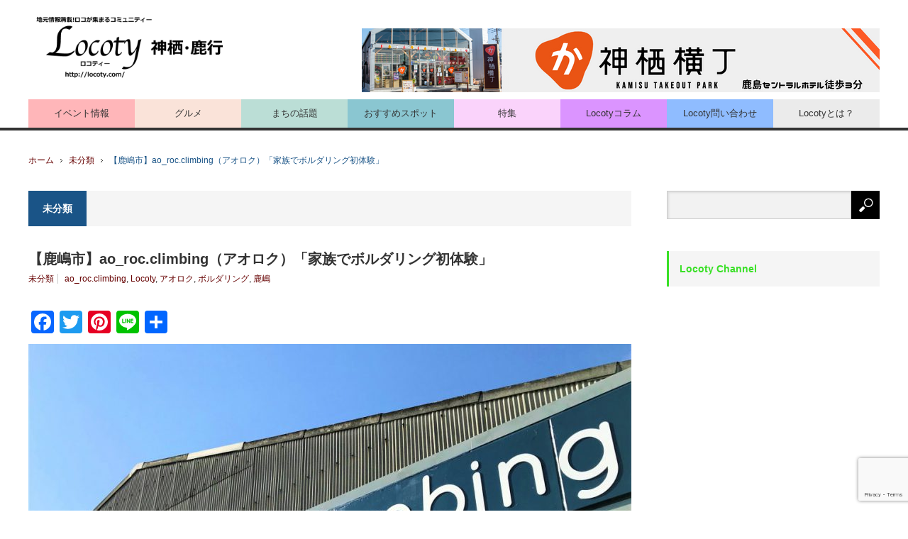

--- FILE ---
content_type: text/html; charset=UTF-8
request_url: https://locoty.com/2018/02/21/ao_roc-climbing/
body_size: 15736
content:
<!DOCTYPE html>
<html class="pc" dir="ltr" lang="ja" id="html" prefix="og: https://ogp.me/ns#">
<head prefix="og: http://ogp.me/ns# fb: http://ogp.me/ns/fb#">
<meta charset="UTF-8">
<!--[if IE]><meta http-equiv="X-UA-Compatible" content="IE=edge,chrome=1"><![endif]-->
<!-- <meta name="viewport" content="width=device-width,initial-scale=1.0,minimum-scale=1.0,maximum-scale=1.0"> -->
<meta name="viewport" content="width=device-width,initial-scale=1.0">


<meta property="og:type" content="article" />
<meta property="og:url" content="https://locoty.com/2018/02/21/ao_roc-climbing/" />
<meta property="og:title" content="【鹿嶋市】ao_roc.climbing（アオロク）「家族でボルダリング初体験」" />
<meta property="og:description" content="2月11日、鹿嶋に『ao_roc.climbing』がオープン！さっそく体験に行ってきました。以前行った「フォレストアドベンチャーつくば」の時と同様、私は高所恐怖症なので夫と子どもたちがボルダリング初体験。" />
<meta property="og:site_name" content="Locoty ロコティ | 神栖,鹿嶋,潮来,鹿行地域の情報サイト" />
<!-- <meta property="og:image" content='https://locoty.com/wp-content/uploads/2018/02/ao_roc-climing_7_resized-150x150.jpg' /> -->
<meta property="fb:admins" content="175450116297304" />
<!-- <meta name="twitter:card" content="summary" /> -->
<meta name="twitter:card" content="summary_large_image" />
<meta name="twitter:site" content="@Locoty_Portal" />
<meta name="twitter:creator" content="@Locoty_Portal" />
<meta name="twitter:title" content="【鹿嶋市】ao_roc.climbing（アオロク）「家族でボルダリング初体験」" />
<meta name="twitter:description" content="2月11日、鹿嶋に『ao_roc.climbing』がオープン！さっそく体験に行ってきました。以前行った「フォレストアドベンチャーつくば」の時と同様、私は高所恐怖症なので夫と子どもたちがボルダリング初体験。" />
<meta name="twitter:image:src" content='https://locoty.com/wp-content/uploads/2018/02/ao_roc-climing_7_resized.jpg' />

<link rel="pingback" href="https://locoty.com/xmlrpc.php">


		<!-- All in One SEO 4.7.2 - aioseo.com -->
		<title>【鹿嶋市】ao_roc.climbing（アオロク）「家族でボルダリング初体験」 - Locoty ロコティ | 神栖,鹿嶋,潮来,鹿行地域の情報サイト</title>
		<meta name="description" content="2018年2月、鹿嶋市宮津台に本格的ボルダリングジム「ao_roc.climbing」がオープンしました！経験者はもちろんのこと、初心者や子どもでも楽しむことができます。" />
		<meta name="robots" content="max-image-preview:large" />
		<link rel="canonical" href="https://locoty.com/2018/02/21/ao_roc-climbing/" />
		<meta name="generator" content="All in One SEO (AIOSEO) 4.7.2" />
		<meta property="og:locale" content="ja_JP" />
		<meta property="og:site_name" content="Locoty ロコティ | 神栖,鹿嶋,潮来,鹿行地域の情報サイト - Locoty ロコティは神栖,鹿嶋,潮来,鹿行地域の情報サイトです。暮らしに役立つ情報やグルメ情報、イベント情報を毎日配信しています！" />
		<meta property="og:type" content="article" />
		<meta property="og:title" content="【鹿嶋市】ao_roc.climbing（アオロク）「家族でボルダリング初体験」" />
		<meta property="og:description" content="2018年2月、鹿嶋市宮津台に本格的ボルダリングジム「ao_roc.climbing」がオープンしました！経験者はもちろんのこと、初心者や子どもでも楽しむことができます。" />
		<meta property="og:url" content="https://locoty.com/2018/02/21/ao_roc-climbing/" />
		<meta property="og:image" content="https://locoty.com/wp-content/uploads/2018/02/ao_roc-climing_3_resized-1024x768.jpg" />
		<meta property="og:image:secure_url" content="https://locoty.com/wp-content/uploads/2018/02/ao_roc-climing_3_resized-1024x768.jpg" />
		<meta property="article:published_time" content="2018-02-21T04:17:33+00:00" />
		<meta property="article:modified_time" content="2018-03-29T02:34:09+00:00" />
		<meta name="twitter:card" content="summary_large_image" />
		<meta name="twitter:title" content="【鹿嶋市】ao_roc.climbing（アオロク）「家族でボルダリング初体験」" />
		<meta name="twitter:description" content="2018年2月、鹿嶋市宮津台に本格的ボルダリングジム「ao_roc.climbing」がオープンしました！経験者はもちろんのこと、初心者や子どもでも楽しむことができます。" />
		<meta name="twitter:image" content="https://locoty.com/wp-content/uploads/2018/02/ao_roc-climing_3_resized-1024x768.jpg" />
		<script type="application/ld+json" class="aioseo-schema">
			{"@context":"https:\/\/schema.org","@graph":[{"@type":"BlogPosting","@id":"https:\/\/locoty.com\/2018\/02\/21\/ao_roc-climbing\/#blogposting","name":"\u3010\u9e7f\u5d8b\u5e02\u3011ao_roc.climbing\uff08\u30a2\u30aa\u30ed\u30af\uff09\u300c\u5bb6\u65cf\u3067\u30dc\u30eb\u30c0\u30ea\u30f3\u30b0\u521d\u4f53\u9a13\u300d - Locoty \u30ed\u30b3\u30c6\u30a3 | \u795e\u6816,\u9e7f\u5d8b,\u6f6e\u6765,\u9e7f\u884c\u5730\u57df\u306e\u60c5\u5831\u30b5\u30a4\u30c8","headline":"\u3010\u9e7f\u5d8b\u5e02\u3011ao_roc.climbing\uff08\u30a2\u30aa\u30ed\u30af\uff09\u300c\u5bb6\u65cf\u3067\u30dc\u30eb\u30c0\u30ea\u30f3\u30b0\u521d\u4f53\u9a13\u300d","author":{"@id":"https:\/\/locoty.com\/author\/aki-kawano\/#author"},"publisher":{"@id":"https:\/\/locoty.com\/#organization"},"image":{"@type":"ImageObject","url":"https:\/\/locoty.com\/wp-content\/uploads\/2018\/02\/ao_roc-climing_7_resized.jpg","width":1024,"height":768},"datePublished":"2018-02-21T13:17:33+09:00","dateModified":"2018-03-29T11:34:09+09:00","inLanguage":"ja","mainEntityOfPage":{"@id":"https:\/\/locoty.com\/2018\/02\/21\/ao_roc-climbing\/#webpage"},"isPartOf":{"@id":"https:\/\/locoty.com\/2018\/02\/21\/ao_roc-climbing\/#webpage"},"articleSection":"\u672a\u5206\u985e, ao_roc.climbing, Locoty, \u30a2\u30aa\u30ed\u30af, \u30dc\u30eb\u30c0\u30ea\u30f3\u30b0, \u9e7f\u5d8b, Aki Kawano"},{"@type":"BreadcrumbList","@id":"https:\/\/locoty.com\/2018\/02\/21\/ao_roc-climbing\/#breadcrumblist","itemListElement":[{"@type":"ListItem","@id":"https:\/\/locoty.com\/#listItem","position":1,"name":"\u5bb6","item":"https:\/\/locoty.com\/","nextItem":"https:\/\/locoty.com\/2018\/#listItem"},{"@type":"ListItem","@id":"https:\/\/locoty.com\/2018\/#listItem","position":2,"name":"2018","item":"https:\/\/locoty.com\/2018\/","nextItem":"https:\/\/locoty.com\/2018\/02\/#listItem","previousItem":"https:\/\/locoty.com\/#listItem"},{"@type":"ListItem","@id":"https:\/\/locoty.com\/2018\/02\/#listItem","position":3,"name":"February","item":"https:\/\/locoty.com\/2018\/02\/","nextItem":"https:\/\/locoty.com\/2018\/02\/21\/#listItem","previousItem":"https:\/\/locoty.com\/2018\/#listItem"},{"@type":"ListItem","@id":"https:\/\/locoty.com\/2018\/02\/21\/#listItem","position":4,"name":"21","item":"https:\/\/locoty.com\/2018\/02\/21\/","nextItem":"https:\/\/locoty.com\/2018\/02\/21\/ao_roc-climbing\/#listItem","previousItem":"https:\/\/locoty.com\/2018\/02\/#listItem"},{"@type":"ListItem","@id":"https:\/\/locoty.com\/2018\/02\/21\/ao_roc-climbing\/#listItem","position":5,"name":"\u3010\u9e7f\u5d8b\u5e02\u3011ao_roc.climbing\uff08\u30a2\u30aa\u30ed\u30af\uff09\u300c\u5bb6\u65cf\u3067\u30dc\u30eb\u30c0\u30ea\u30f3\u30b0\u521d\u4f53\u9a13\u300d","previousItem":"https:\/\/locoty.com\/2018\/02\/21\/#listItem"}]},{"@type":"Organization","@id":"https:\/\/locoty.com\/#organization","name":"Locoty \u30ed\u30b3\u30c6\u30a3 | \u795e\u6816,\u9e7f\u5d8b,\u6f6e\u6765,\u9e7f\u884c\u5730\u57df\u306e\u60c5\u5831\u30b5\u30a4\u30c8","description":"Locoty \u30ed\u30b3\u30c6\u30a3\u306f\u795e\u6816,\u9e7f\u5d8b,\u6f6e\u6765,\u9e7f\u884c\u5730\u57df\u306e\u60c5\u5831\u30b5\u30a4\u30c8\u3067\u3059\u3002\u66ae\u3089\u3057\u306b\u5f79\u7acb\u3064\u60c5\u5831\u3084\u30b0\u30eb\u30e1\u60c5\u5831\u3001\u30a4\u30d9\u30f3\u30c8\u60c5\u5831\u3092\u6bce\u65e5\u914d\u4fe1\u3057\u3066\u3044\u307e\u3059\uff01","url":"https:\/\/locoty.com\/"},{"@type":"Person","@id":"https:\/\/locoty.com\/author\/aki-kawano\/#author","url":"https:\/\/locoty.com\/author\/aki-kawano\/","name":"syachico","image":{"@type":"ImageObject","@id":"https:\/\/locoty.com\/2018\/02\/21\/ao_roc-climbing\/#authorImage","url":"https:\/\/secure.gravatar.com\/avatar\/437ddf05b4b5d6e9819b8d1e6ff13548?s=96&d=mm&r=g","width":96,"height":96,"caption":"syachico"}},{"@type":"WebPage","@id":"https:\/\/locoty.com\/2018\/02\/21\/ao_roc-climbing\/#webpage","url":"https:\/\/locoty.com\/2018\/02\/21\/ao_roc-climbing\/","name":"\u3010\u9e7f\u5d8b\u5e02\u3011ao_roc.climbing\uff08\u30a2\u30aa\u30ed\u30af\uff09\u300c\u5bb6\u65cf\u3067\u30dc\u30eb\u30c0\u30ea\u30f3\u30b0\u521d\u4f53\u9a13\u300d - Locoty \u30ed\u30b3\u30c6\u30a3 | \u795e\u6816,\u9e7f\u5d8b,\u6f6e\u6765,\u9e7f\u884c\u5730\u57df\u306e\u60c5\u5831\u30b5\u30a4\u30c8","description":"2018\u5e742\u6708\u3001\u9e7f\u5d8b\u5e02\u5bae\u6d25\u53f0\u306b\u672c\u683c\u7684\u30dc\u30eb\u30c0\u30ea\u30f3\u30b0\u30b8\u30e0\u300cao_roc.climbing\u300d\u304c\u30aa\u30fc\u30d7\u30f3\u3057\u307e\u3057\u305f\uff01\u7d4c\u9a13\u8005\u306f\u3082\u3061\u308d\u3093\u306e\u3053\u3068\u3001\u521d\u5fc3\u8005\u3084\u5b50\u3069\u3082\u3067\u3082\u697d\u3057\u3080\u3053\u3068\u304c\u3067\u304d\u307e\u3059\u3002","inLanguage":"ja","isPartOf":{"@id":"https:\/\/locoty.com\/#website"},"breadcrumb":{"@id":"https:\/\/locoty.com\/2018\/02\/21\/ao_roc-climbing\/#breadcrumblist"},"author":{"@id":"https:\/\/locoty.com\/author\/aki-kawano\/#author"},"creator":{"@id":"https:\/\/locoty.com\/author\/aki-kawano\/#author"},"image":{"@type":"ImageObject","url":"https:\/\/locoty.com\/wp-content\/uploads\/2018\/02\/ao_roc-climing_7_resized.jpg","@id":"https:\/\/locoty.com\/2018\/02\/21\/ao_roc-climbing\/#mainImage","width":1024,"height":768},"primaryImageOfPage":{"@id":"https:\/\/locoty.com\/2018\/02\/21\/ao_roc-climbing\/#mainImage"},"datePublished":"2018-02-21T13:17:33+09:00","dateModified":"2018-03-29T11:34:09+09:00"},{"@type":"WebSite","@id":"https:\/\/locoty.com\/#website","url":"https:\/\/locoty.com\/","name":"Locoty \u30ed\u30b3\u30c6\u30a3 | \u795e\u6816,\u9e7f\u5d8b,\u6f6e\u6765,\u9e7f\u884c\u5730\u57df\u306e\u60c5\u5831\u30b5\u30a4\u30c8","description":"Locoty \u30ed\u30b3\u30c6\u30a3\u306f\u795e\u6816,\u9e7f\u5d8b,\u6f6e\u6765,\u9e7f\u884c\u5730\u57df\u306e\u60c5\u5831\u30b5\u30a4\u30c8\u3067\u3059\u3002\u66ae\u3089\u3057\u306b\u5f79\u7acb\u3064\u60c5\u5831\u3084\u30b0\u30eb\u30e1\u60c5\u5831\u3001\u30a4\u30d9\u30f3\u30c8\u60c5\u5831\u3092\u6bce\u65e5\u914d\u4fe1\u3057\u3066\u3044\u307e\u3059\uff01","inLanguage":"ja","publisher":{"@id":"https:\/\/locoty.com\/#organization"}}]}
		</script>
		<!-- All in One SEO -->

<link rel='dns-prefetch' href='//static.addtoany.com' />
<link rel='dns-prefetch' href='//www.google.com' />
<link rel='dns-prefetch' href='//s.w.org' />
<link rel="alternate" type="application/rss+xml" title="Locoty ロコティ | 神栖,鹿嶋,潮来,鹿行地域の情報サイト &raquo; フィード" href="https://locoty.com/feed/" />
<link rel="alternate" type="application/rss+xml" title="Locoty ロコティ | 神栖,鹿嶋,潮来,鹿行地域の情報サイト &raquo; コメントフィード" href="https://locoty.com/comments/feed/" />
		<script type="text/javascript">
			window._wpemojiSettings = {"baseUrl":"https:\/\/s.w.org\/images\/core\/emoji\/13.1.0\/72x72\/","ext":".png","svgUrl":"https:\/\/s.w.org\/images\/core\/emoji\/13.1.0\/svg\/","svgExt":".svg","source":{"concatemoji":"https:\/\/locoty.com\/wp-includes\/js\/wp-emoji-release.min.js?ver=5.8.12"}};
			!function(e,a,t){var n,r,o,i=a.createElement("canvas"),p=i.getContext&&i.getContext("2d");function s(e,t){var a=String.fromCharCode;p.clearRect(0,0,i.width,i.height),p.fillText(a.apply(this,e),0,0);e=i.toDataURL();return p.clearRect(0,0,i.width,i.height),p.fillText(a.apply(this,t),0,0),e===i.toDataURL()}function c(e){var t=a.createElement("script");t.src=e,t.defer=t.type="text/javascript",a.getElementsByTagName("head")[0].appendChild(t)}for(o=Array("flag","emoji"),t.supports={everything:!0,everythingExceptFlag:!0},r=0;r<o.length;r++)t.supports[o[r]]=function(e){if(!p||!p.fillText)return!1;switch(p.textBaseline="top",p.font="600 32px Arial",e){case"flag":return s([127987,65039,8205,9895,65039],[127987,65039,8203,9895,65039])?!1:!s([55356,56826,55356,56819],[55356,56826,8203,55356,56819])&&!s([55356,57332,56128,56423,56128,56418,56128,56421,56128,56430,56128,56423,56128,56447],[55356,57332,8203,56128,56423,8203,56128,56418,8203,56128,56421,8203,56128,56430,8203,56128,56423,8203,56128,56447]);case"emoji":return!s([10084,65039,8205,55357,56613],[10084,65039,8203,55357,56613])}return!1}(o[r]),t.supports.everything=t.supports.everything&&t.supports[o[r]],"flag"!==o[r]&&(t.supports.everythingExceptFlag=t.supports.everythingExceptFlag&&t.supports[o[r]]);t.supports.everythingExceptFlag=t.supports.everythingExceptFlag&&!t.supports.flag,t.DOMReady=!1,t.readyCallback=function(){t.DOMReady=!0},t.supports.everything||(n=function(){t.readyCallback()},a.addEventListener?(a.addEventListener("DOMContentLoaded",n,!1),e.addEventListener("load",n,!1)):(e.attachEvent("onload",n),a.attachEvent("onreadystatechange",function(){"complete"===a.readyState&&t.readyCallback()})),(n=t.source||{}).concatemoji?c(n.concatemoji):n.wpemoji&&n.twemoji&&(c(n.twemoji),c(n.wpemoji)))}(window,document,window._wpemojiSettings);
		</script>
		<style type="text/css">
img.wp-smiley,
img.emoji {
	display: inline !important;
	border: none !important;
	box-shadow: none !important;
	height: 1em !important;
	width: 1em !important;
	margin: 0 .07em !important;
	vertical-align: -0.1em !important;
	background: none !important;
	padding: 0 !important;
}
</style>
	<link rel='stylesheet' id='style-css'  href='https://locoty.com/wp-content/themes/core_tcd027/style.css?ver=3.1' type='text/css' media='screen' />
<link rel='stylesheet' id='sbi_styles-css'  href='https://locoty.com/wp-content/plugins/instagram-feed/css/sbi-styles.min.css?ver=6.5.1' type='text/css' media='all' />
<link rel='stylesheet' id='wp-block-library-css'  href='https://locoty.com/wp-includes/css/dist/block-library/style.min.css?ver=5.8.12' type='text/css' media='all' />
<link rel='stylesheet' id='arve-main-css'  href='https://locoty.com/wp-content/plugins/advanced-responsive-video-embedder/build/main.css?ver=9.0.0-beta7' type='text/css' media='all' />
<link rel='stylesheet' id='contact-form-7-css'  href='https://locoty.com/wp-content/plugins/contact-form-7/includes/css/styles.css?ver=5.5.6' type='text/css' media='all' />
<link rel='stylesheet' id='pz-linkcard-css'  href='//locoty.com/wp-content/uploads/pz-linkcard/style.css?ver=2.5.5.1' type='text/css' media='all' />
<link rel='stylesheet' id='wpel-style-css'  href='https://locoty.com/wp-content/plugins/wp-external-links/public/css/wpel.css?ver=2.61' type='text/css' media='all' />
<link rel='stylesheet' id='ppress-frontend-css'  href='https://locoty.com/wp-content/plugins/wp-user-avatar/assets/css/frontend.min.css?ver=4.15.16' type='text/css' media='all' />
<link rel='stylesheet' id='ppress-flatpickr-css'  href='https://locoty.com/wp-content/plugins/wp-user-avatar/assets/flatpickr/flatpickr.min.css?ver=4.15.16' type='text/css' media='all' />
<link rel='stylesheet' id='ppress-select2-css'  href='https://locoty.com/wp-content/plugins/wp-user-avatar/assets/select2/select2.min.css?ver=5.8.12' type='text/css' media='all' />
<link rel='stylesheet' id='dashicons-css'  href='https://locoty.com/wp-includes/css/dashicons.min.css?ver=5.8.12' type='text/css' media='all' />
<link rel='stylesheet' id='addtoany-css'  href='https://locoty.com/wp-content/plugins/add-to-any/addtoany.min.css?ver=1.16' type='text/css' media='all' />
<script type='text/javascript' src='https://locoty.com/wp-includes/js/jquery/jquery.min.js?ver=3.6.0' id='jquery-core-js'></script>
<script type='text/javascript' src='https://locoty.com/wp-includes/js/jquery/jquery-migrate.min.js?ver=3.3.2' id='jquery-migrate-js'></script>
<script type='text/javascript' id='addtoany-core-js-before'>
window.a2a_config=window.a2a_config||{};a2a_config.callbacks=[];a2a_config.overlays=[];a2a_config.templates={};a2a_localize = {
	Share: "共有",
	Save: "ブックマーク",
	Subscribe: "購読",
	Email: "メール",
	Bookmark: "ブックマーク",
	ShowAll: "すべて表示する",
	ShowLess: "小さく表示する",
	FindServices: "サービスを探す",
	FindAnyServiceToAddTo: "追加するサービスを今すぐ探す",
	PoweredBy: "Powered by",
	ShareViaEmail: "メールでシェアする",
	SubscribeViaEmail: "メールで購読する",
	BookmarkInYourBrowser: "ブラウザにブックマーク",
	BookmarkInstructions: "このページをブックマークするには、 Ctrl+D または \u2318+D を押下。",
	AddToYourFavorites: "お気に入りに追加",
	SendFromWebOrProgram: "任意のメールアドレスまたはメールプログラムから送信",
	EmailProgram: "メールプログラム",
	More: "詳細&#8230;",
	ThanksForSharing: "共有ありがとうございます !",
	ThanksForFollowing: "フォローありがとうございます !"
};
</script>
<script type='text/javascript' defer src='https://static.addtoany.com/menu/page.js' id='addtoany-core-js'></script>
<script type='text/javascript' defer src='https://locoty.com/wp-content/plugins/add-to-any/addtoany.min.js?ver=1.1' id='addtoany-jquery-js'></script>
<script type='text/javascript' src='https://locoty.com/wp-content/plugins/wp-user-avatar/assets/flatpickr/flatpickr.min.js?ver=4.15.16' id='ppress-flatpickr-js'></script>
<script type='text/javascript' src='https://locoty.com/wp-content/plugins/wp-user-avatar/assets/select2/select2.min.js?ver=4.15.16' id='ppress-select2-js'></script>
<link rel="https://api.w.org/" href="https://locoty.com/wp-json/" /><link rel="alternate" type="application/json" href="https://locoty.com/wp-json/wp/v2/posts/10906" /><link rel='shortlink' href='https://locoty.com/?p=10906' />
<link rel="alternate" type="application/json+oembed" href="https://locoty.com/wp-json/oembed/1.0/embed?url=https%3A%2F%2Flocoty.com%2F2018%2F02%2F21%2Fao_roc-climbing%2F" />
<link rel="alternate" type="text/xml+oembed" href="https://locoty.com/wp-json/oembed/1.0/embed?url=https%3A%2F%2Flocoty.com%2F2018%2F02%2F21%2Fao_roc-climbing%2F&#038;format=xml" />
<!-- Favicon Rotator -->
<link rel="shortcut icon" href="https://locoty.com/wp-content/uploads/2017/08/Faviconlogo-16x16.png" />
<link rel="apple-touch-icon-precomposed" href="https://locoty.com/wp-content/uploads/2017/08/Faviconlogo-1.png" />
<!-- End Favicon Rotator -->
		<style>
		.cardboard
		{
			position: relative;
		}
		.cardboard .full-screen
		{
			display: block;
			position: absolute;
			bottom: 8px;
			right: 8px;
			z-index: 999;
			color: #ffffff;
			text-decoration: none;
			border: none;
		}
		</style>
		
<script src="https://locoty.com/wp-content/themes/core_tcd027/js/modernizr.js?ver=3.1"></script>
<script src="https://locoty.com/wp-content/themes/core_tcd027/js/jscript.js?ver=3.1"></script>
<script src="https://locoty.com/wp-content/themes/core_tcd027/js/comment.js?ver=3.1"></script>

<link rel="stylesheet" media="screen and (max-width:641px)" href="https://locoty.com/wp-content/themes/core_tcd027/responsive.css?ver=3.1">

<link rel="stylesheet" href="https://locoty.com/wp-content/themes/core_tcd027/japanese.css?ver=3.1">

<!--[if lt IE 9]>
<script src="https://locoty.com/wp-content/themes/core_tcd027/js/html5.js?ver=3.1"></script>
<![endif]-->

<style type="text/css">

body { font-size:14px; }

#logo { top:-56px; left:0px; }

a:hover, #header_button li a:hover, #header_button li a.active, #header_menu li a:hover, #copyright_area a:hover, #bread_crumb .last, .styled_post_list1 li a:hover, .post_meta a:hover, .side_headline, #index_featured_post_list2 .headline
 { color:#1A5487; }

.design_date, #load_post a:hover, #header_category_list, #header_tag_list, #header_button li#category_button a:before, #header_button li#recommend_button a:before, #header_button li#tag_button a:before, #header_button li#misc_button a:before, #header_recommend_list a:before, #header_misc_list a:before,
 .pc #global_menu ul a, #post_list_tab li a:hover, #return_top a:hover, #wp-calendar td a:hover, #wp-calendar #prev a:hover, #wp-calendar #next a:hover, .widget_search #search-btn input:hover, .widget_search #searchsubmit:hover,
  #related_post .image:hover img, #submit_comment:hover, #post_pagination a:hover, #post_pagination p, .tcdw_category_list_widget a:hover, a.menu_button:hover, .author_profile .author_social_link li.author_link a:hover, .archive_headline span, .author_info_link:hover
   { background-color:#1A5487; }

.side_headline, #index_featured_post_list2 .headline, #comment_textarea textarea:focus, #guest_info input:focus, .single_headline, #related_post .image:hover img, .post_list .image:hover img, .styled_post_list1 .image:hover img
 { border-color:#1A5487; }

.pc #global_menu ul a:hover
   { background-color:#1FA6E0; }

.mobile #global_menu a:hover
   { background-color:#1A5487 !important; }

#index_featured_post_list2 .headline
   { border-color:#1FA6E0; color:#1FA6E0; }

#text-9 .side_headline { color:#39E026; border-color:#39E026; }
#styled_post_list3_widget-2 .side_headline { color:#F09D0E; border-color:#F09D0E; }
#text-12 .side_headline { color:#6445FF; border-color:#6445FF; }
#text-13 .side_headline { color:#39E026; border-color:#39E026; }
#styled_post_list1_widget-4 .side_headline { color:#0B9110; border-color:#0B9110; }
#styled_post_list2_widget-6 .side_headline { color:#FDFFFC; border-color:#FDFFFC; }
#styled_post_list3_widget-3 .side_headline { color:#0B9110; border-color:#0B9110; }
#text-16 .side_headline { color:#14A1FF; border-color:#14A1FF; }
#text-17 .side_headline { color:#14A1FF; border-color:#14A1FF; }
#styled_post_list3_widget-5 .side_headline { color:#0B9110; border-color:#0B9110; }
#text-18 .side_headline { color:#6445FF; border-color:#6445FF; }
#styled_post_list3_widget-6 .side_headline { color:#0B9110; border-color:#0B9110; }
#text-19 .side_headline { color:#14A1FF; border-color:#14A1FF; }
#styled_post_list3_widget-7 .side_headline { color:#0B9110; border-color:#0B9110; }
#text-20 .side_headline { color:#14A1FF; border-color:#14A1FF; }
#styled_post_list1_widget-7 .side_headline { color:#0B9110; border-color:#0B9110; }
#styled_post_list1_widget-8 .side_headline { color:#0B9110; border-color:#0B9110; }
#styled_post_list1_widget-9 .side_headline { color:#0B9110; border-color:#0B9110; }
#text-23 .side_headline { color:#39E026; border-color:#39E026; }
#text-31 .side_headline { color:#39E026; border-color:#39E026; }
#text-30 .side_headline { color:#ff97c9; border-color:#ff97c9; }
#text-14 .side_headline { color:#39E026; border-color:#39E026; }
#text-11 .side_headline { color:#6445FF; border-color:#6445FF; }
#text-24 .side_headline { color:#254FC2; border-color:#254FC2; }
#text-28 .side_headline { color:#254FC2; border-color:#254FC2; }
#text-35 .side_headline { color:#254FC2; border-color:#254FC2; }
#category_post_widget-4 .side_headline { color:#FF0DE7; border-color:#FF0DE7; }
#styled_post_list1_widget-10 .side_headline { color:#F09D0E; border-color:#F09D0E; }
#styled_post_list1_widget-1 .side_headline { color:#F09D0E; border-color:#F09D0E; }
#styled_post_list1_widget-2 .side_headline { color:#0B9110; border-color:#0B9110; }
#text-15 .side_headline { color:#39E026; border-color:#39E026; }
#text-10 .side_headline { color:#39E026; border-color:#39E026; }
#text-7 .side_headline { color:#f62e6e; border-color:#f62e6e; }
#text-25 .side_headline { color:#2BC0FF; border-color:#2BC0FF; }
#text-41 .side_headline { color:#0057b2; border-color:#0057b2; }
#text-32 .side_headline { color:#39b073; border-color:#39b073; }
#text-37 .side_headline { color:#ff97c9; border-color:#ff97c9; }
#text-33 .side_headline { color:#0057b2; border-color:#0057b2; }
#text-2 .side_headline { color:#39b073; border-color:#39b073; }
#text-39 .side_headline { color:#0057b2; border-color:#0057b2; }
#text-27 .side_headline { color:#2BC0FF; border-color:#2BC0FF; }
#text-36 .side_headline { color:#4c4b4b; border-color:#4c4b4b; }
#text-5 .side_headline { color:#f62e6e; border-color:#f62e6e; }
#text-34 .side_headline { color:#f62e6e; border-color:#f62e6e; }
#text-29 .side_headline { color:#2BC0FF; border-color:#2BC0FF; }
#global_menu #menu-item-5316 a { background-color:#C6E2B8; }
#global_menu #menu-item-5316 a:hover { background-color:#E1EFDA; }
#global_menu #menu-item-5431 a { background-color:#B4C7E7; }
#global_menu #menu-item-5431 a:hover { background-color:#DEE7F8; }
#global_menu #menu-item-5272 a { background-color:#F8C6BD; }
#global_menu #menu-item-5272 a:hover { background-color:#FFE4DF; }
#global_menu #menu-item-5353 a { background-color:#E7D5E8; }
#global_menu #menu-item-5353 a:hover { background-color:#F9F4F9; }
#global_menu #menu-item-5418 a { background-color:#D7BF9A; }
#global_menu #menu-item-5418 a:hover { background-color:#FDECD2; }
#global_menu #menu-item-5400 a { background-color:#FACD93; }
#global_menu #menu-item-5400 a:hover { background-color:#FFE1BB; }
#global_menu #menu-item-5271 a { background-color:#FFE9A9; }
#global_menu #menu-item-5271 a:hover { background-color:#FFF2CB; }
#global_menu #menu-item-14635 a { background-color:#F8C6BD; }
#global_menu #menu-item-14635 a:hover { background-color:#FFE4DF; }
#global_menu #menu-item-13777 a { background-color:#C6E2B8; }
#global_menu #menu-item-13777 a:hover { background-color:#E1EFDA; }
#global_menu #menu-item-5336 a { background-color:#ACE8E0; }
#global_menu #menu-item-5336 a:hover { background-color:#DAF9F4; }
#global_menu #menu-item-15400 a { background-color:#E7D5E8; }
#global_menu #menu-item-15400 a:hover { background-color:#F9F4F9; }
#global_menu #menu-item-15784 a { background-color:#FACD93; }
#global_menu #menu-item-15784 a:hover { background-color:#FFE1BB; }
#global_menu #menu-item-15497 a { background-color:#D7BF9A; }
#global_menu #menu-item-15497 a:hover { background-color:#FDECD2; }
#global_menu #menu-item-14089 a { background-color:#B4C7E7; }
#global_menu #menu-item-14089 a:hover { background-color:#DEE7F8; }
#global_menu #menu-item-33362 a { background-color:#D3DAFB; }
#global_menu #menu-item-33364 a { background-color:#F9FBBA; }
#global_menu #menu-item-33416 a { background-color:#F9FBBA; }
#global_menu #menu-item-33363 a { background-color:#EBEBEB; }
#global_menu #menu-item-37925 a { background-color:#FAB083; }
#global_menu #menu-item-33358 a { background-color:#D3DAFB; }
#global_menu #menu-item-38545 a { background-color:#94A2FF; }
#global_menu #menu-item-33359 a { background-color:#FAD3FB; }
#global_menu #menu-item-38590 a { background-color:#FAD3FB; }
#global_menu #menu-item-38590 a:hover { background-color:#FFFFFF; }
#global_menu #menu-item-33351 a { background-color:#FFB6B9; }
#global_menu #menu-item-33351 a:hover { background-color:#FFFFFF; }
#global_menu #menu-item-33352 a { background-color:#FAE3D9; }
#global_menu #menu-item-33352 a:hover { background-color:#FFFFFF; }
#global_menu #menu-item-33353 a { background-color:#BBDED6; }
#global_menu #menu-item-33353 a:hover { background-color:#FFFFFF; }
#global_menu #menu-item-33354 a { background-color:#8AC6D1; }
#global_menu #menu-item-33354 a:hover { background-color:#FFFFFF; }
#global_menu #menu-item-38686 a { background-color:#FAD3FB; }
#global_menu #menu-item-38686 a:hover { background-color:#FFFFFF; }
#global_menu #menu-item-33360 a { background-color:#DB94FF; }
#global_menu #menu-item-33360 a:hover { background-color:#FFFFFF; }
#global_menu #menu-item-33420 a { background-color:#8FBCFF; }
#global_menu #menu-item-33420 a:hover { background-color:#FFFFFF; }
#global_menu #menu-item-33424 a { background-color:#EBEBEB; }
#global_menu #menu-item-33424 a:hover { background-color:#FFFFFF; }

#footer_logo {
    margin: 0 0 20px 0;
}

#index_pickup_post_list .headline {
    background: #e89876;
}
#index_special_slider_wrap .headline {
    background: #e6d489;
}

@media only screen and (max-width :640px){
#global_menu .sub-menu {
display: none ! important;
}
#global_menu li:first-child  .sub-menu {
display: block ! important;
}
#footer_info {
text-align: center;
}


</style>



<style>.simplemap img{max-width:none !important;padding:0 !important;margin:0 !important;}.staticmap,.staticmap img{max-width:100% !important;height:auto !important;}.simplemap .simplemap-content{display:none;}</style>
<script>var google_map_api_key = "AIzaSyDW4wzlB2kQDppQPMNzocTJ2sPMHA4qT6Y";</script><style type="text/css"></style>		<style type="text/css" id="wp-custom-css">
			p {
  word-break: break-all;
}

.single-post .hako {
position: relative;
margin: 3em 0;
padding: 30px 10px 10px;
border: solid 2px #7AB67D;
}

.hako .box-title {
position: absolute;
display: inline-block;
top: -2px;
left: -2px;
padding: 0 9px;
height: 25px;
line-height: 25px;
font-size: 17px;
background: #7AB67D;
color: #ffffff;
font-weight: bold;
}

.single-post .hako p {
margin: 0;
padding: 0;
}

.single-post hr.line1{
border: none;
border-top: 2px dotted #999;
}
		</style>
		

<!--Tamo added
<meta name="twitter:card" content="summary_large_image" />
-->
<!--
<meta name="twitter:image" content="<meta name="twitter:image" content="https://locoty.com/wp-content/uploads/2018/02/ao_roc-climing_7_resized-300x225.jpg" />
-->


<!-- <script>
  (function(i,s,o,g,r,a,m){i['GoogleAnalyticsObject']=r;i[r]=i[r]||function(){
  (i[r].q=i[r].q||[]).push(arguments)},i[r].l=1*new Date();a=s.createElement(o),
  m=s.getElementsByTagName(o)[0];a.async=1;a.src=g;m.parentNode.insertBefore(a,m)
  })(window,document,'script','https://www.google-analytics.com/analytics.js','ga');

  ga('create', 'UA-96599002-1', 'auto');
  ga('send', 'pageview');

</script> -->

<script data-ad-client="ca-pub-2194550606922989" async src="https://pagead2.googlesyndication.com/pagead/js/adsbygoogle.js"></script>

</head>
<body data-rsssl=1 class="post-template-default single single-post postid-10906 single-format-standard category-1">

 <div id="header">
  <div id="header_inner">

   <!-- logo -->
   <div id='logo_image'>
<h1 id="logo"><a href=" https://locoty.com/" title="Locoty ロコティ | 神栖,鹿嶋,潮来,鹿行地域の情報サイト" data-label="Locoty ロコティ | 神栖,鹿嶋,潮来,鹿行地域の情報サイト"><img src="https://locoty.com/wp-content/uploads/tcd-w/logo.png?1769252204" alt="Locoty ロコティ | 神栖,鹿嶋,潮来,鹿行地域の情報サイト" title="Locoty ロコティ | 神栖,鹿嶋,潮来,鹿行地域の情報サイト" /></a></h1>
</div>

   <!-- global menu -->
      <a href="#" class="menu_button">menu</a>
   <div id="global_menu" class="clearfix">
    <ul id="menu-category_20170507" class="menu"><li id="menu-item-33351" class="menu-item menu-item-type-taxonomy menu-item-object-category menu-item-33351 menu-category-314"><a href="https://locoty.com/category/event/">イベント情報</a></li>
<li id="menu-item-33352" class="menu-item menu-item-type-taxonomy menu-item-object-category menu-item-33352 menu-category-1681"><a href="https://locoty.com/category/gourmet/">グルメ</a></li>
<li id="menu-item-33353" class="menu-item menu-item-type-taxonomy menu-item-object-category menu-item-33353 menu-category-1680"><a href="https://locoty.com/category/topic/">まちの話題</a></li>
<li id="menu-item-33354" class="menu-item menu-item-type-taxonomy menu-item-object-category menu-item-33354 menu-category-1682"><a href="https://locoty.com/category/osusume/">おすすめスポット</a></li>
<li id="menu-item-38686" class="menu-item menu-item-type-post_type menu-item-object-page menu-item-has-children menu-item-38686"><a href="https://locoty.com/feature/">特集</a>
<ul class="sub-menu">
	<li id="menu-item-38591" class="menu-item menu-item-type-taxonomy menu-item-object-category menu-item-38591 menu-category-1661"><a href="https://locoty.com/category/feature/chibaraki/">ちばらき人 ーIBARAKI×CHIBA－</a></li>
	<li id="menu-item-38592" class="menu-item menu-item-type-taxonomy menu-item-object-category menu-item-38592 menu-category-1686"><a href="https://locoty.com/category/feature/okataduke-column/">にしじゅんのお片付けコラム</a></li>
</ul>
</li>
<li id="menu-item-33360" class="menu-item menu-item-type-taxonomy menu-item-object-category menu-item-33360 menu-category-1679"><a href="https://locoty.com/category/locoty-column/">Locotyコラム</a></li>
<li id="menu-item-33420" class="menu-item menu-item-type-post_type menu-item-object-page menu-item-33420"><a href="https://locoty.com/contact/">Locoty問い合わせ</a></li>
<li id="menu-item-33424" class="menu-item menu-item-type-post_type menu-item-object-post menu-item-33424"><a href="https://locoty.com/2017/06/25/locotygreeting/">Locotyとは？</a></li>
</ul>   </div>
   
   <!-- banner1 -->
         <div id="header_banner_area">
         <a href="https://kamisuyokocho.com/" target="_blank"><img src="https://locoty.com/wp-content/uploads/tcd-w/2.png" alt="" title="" /></a>
       </div>
      
  </div><!-- END #header_inner -->
 </div><!-- END #header -->

 <!-- bread crumb -->
  <ul id="bread_crumb" class="clearfix">
 <li class="home"><a href="https://locoty.com/"><span>ホーム</span></a></li>

 <li><a href="https://locoty.com/category/%e6%9c%aa%e5%88%86%e9%a1%9e/" rel="category tag">未分類</a></li>
 <li class="last">【鹿嶋市】ao_roc.climbing（アオロク）「家族でボルダリング初体験」</li>

</ul> 
 <div id="contents" class="clearfix">
<div id="main_col">

 
  <h3 class="archive_headline" id="single_archive_headline"><span>未分類</span></h3>
 
 <h2 class="post_title">【鹿嶋市】ao_roc.climbing（アオロク）「家族でボルダリング初体験」</h2>

 <ul class="post_meta clearfix">
    <li class="post_category"><a href="https://locoty.com/category/%e6%9c%aa%e5%88%86%e9%a1%9e/" rel="category tag">未分類</a></li>  <li class="post_tag"><a href="https://locoty.com/tag/ao_roc-climbing/" rel="tag">ao_roc.climbing</a>, <a href="https://locoty.com/tag/locoty/" rel="tag">Locoty</a>, <a href="https://locoty.com/tag/%e3%82%a2%e3%82%aa%e3%83%ad%e3%82%af/" rel="tag">アオロク</a>, <a href="https://locoty.com/tag/%e3%83%9c%e3%83%ab%e3%83%80%e3%83%aa%e3%83%b3%e3%82%b0/" rel="tag">ボルダリング</a>, <a href="https://locoty.com/tag/%e9%b9%bf%e5%b6%8b/" rel="tag">鹿嶋</a></li>     </ul>

  <!-- sns button top -->
        
    
  
  <div class="addtoany_share_save_container addtoany_content_top">
  <div class="addtoany_shortcode"><div class="a2a_kit a2a_kit_size_32 addtoany_list" data-a2a-url="https://locoty.com/2018/02/21/ao_roc-climbing/" data-a2a-title="【鹿嶋市】ao_roc.climbing（アオロク）「家族でボルダリング初体験」"><a class="a2a_button_facebook" href="https://www.addtoany.com/add_to/facebook?linkurl=https%3A%2F%2Flocoty.com%2F2018%2F02%2F21%2Fao_roc-climbing%2F&amp;linkname=%E3%80%90%E9%B9%BF%E5%B6%8B%E5%B8%82%E3%80%91ao_roc.climbing%EF%BC%88%E3%82%A2%E3%82%AA%E3%83%AD%E3%82%AF%EF%BC%89%E3%80%8C%E5%AE%B6%E6%97%8F%E3%81%A7%E3%83%9C%E3%83%AB%E3%83%80%E3%83%AA%E3%83%B3%E3%82%B0%E5%88%9D%E4%BD%93%E9%A8%93%E3%80%8D" title="Facebook" rel="nofollow noopener" target="_blank"></a><a class="a2a_button_twitter" href="https://www.addtoany.com/add_to/twitter?linkurl=https%3A%2F%2Flocoty.com%2F2018%2F02%2F21%2Fao_roc-climbing%2F&amp;linkname=%E3%80%90%E9%B9%BF%E5%B6%8B%E5%B8%82%E3%80%91ao_roc.climbing%EF%BC%88%E3%82%A2%E3%82%AA%E3%83%AD%E3%82%AF%EF%BC%89%E3%80%8C%E5%AE%B6%E6%97%8F%E3%81%A7%E3%83%9C%E3%83%AB%E3%83%80%E3%83%AA%E3%83%B3%E3%82%B0%E5%88%9D%E4%BD%93%E9%A8%93%E3%80%8D" title="Twitter" rel="nofollow noopener" target="_blank"></a><a class="a2a_button_pinterest" href="https://www.addtoany.com/add_to/pinterest?linkurl=https%3A%2F%2Flocoty.com%2F2018%2F02%2F21%2Fao_roc-climbing%2F&amp;linkname=%E3%80%90%E9%B9%BF%E5%B6%8B%E5%B8%82%E3%80%91ao_roc.climbing%EF%BC%88%E3%82%A2%E3%82%AA%E3%83%AD%E3%82%AF%EF%BC%89%E3%80%8C%E5%AE%B6%E6%97%8F%E3%81%A7%E3%83%9C%E3%83%AB%E3%83%80%E3%83%AA%E3%83%B3%E3%82%B0%E5%88%9D%E4%BD%93%E9%A8%93%E3%80%8D" title="Pinterest" rel="nofollow noopener" target="_blank"></a><a class="a2a_button_line" href="https://www.addtoany.com/add_to/line?linkurl=https%3A%2F%2Flocoty.com%2F2018%2F02%2F21%2Fao_roc-climbing%2F&amp;linkname=%E3%80%90%E9%B9%BF%E5%B6%8B%E5%B8%82%E3%80%91ao_roc.climbing%EF%BC%88%E3%82%A2%E3%82%AA%E3%83%AD%E3%82%AF%EF%BC%89%E3%80%8C%E5%AE%B6%E6%97%8F%E3%81%A7%E3%83%9C%E3%83%AB%E3%83%80%E3%83%AA%E3%83%B3%E3%82%B0%E5%88%9D%E4%BD%93%E9%A8%93%E3%80%8D" title="Line" rel="nofollow noopener" target="_blank"></a><a class="a2a_dd addtoany_share_save addtoany_share" href="https://www.addtoany.com/share"></a></div></div>  <p class="headerComentArea"></p>  </div>
  <!-- /sns button top -->

 <div class="post_image"><img width="850" height="515" src="https://locoty.com/wp-content/uploads/2018/02/ao_roc-climing_7_resized-850x515.jpg" class="attachment-size8 size-size8 wp-post-image" alt="" loading="lazy" srcset="https://locoty.com/wp-content/uploads/2018/02/ao_roc-climing_7_resized-850x515.jpg 850w, https://locoty.com/wp-content/uploads/2018/02/ao_roc-climing_7_resized-660x400.jpg 660w" sizes="(max-width: 850px) 100vw, 850px" /></div> 
 
  
<!-- 画像エリア -->
<ul id="singelImgArea" class="clearfix">
</ul>



 <div class="post_content clearfix">
  <p>2月11日、鹿嶋に『ao_roc.climbing』がオープン！<br />
さっそく体験に行ってきました。以前行った<a href="https://locoty.com/2017/08/21/tsukuba_forestadventure/" data-wpel-link="internal">「フォレストアドベンチャーつくば」</a>の時と同様、私は高所恐怖症なので夫と子どもたちがボルダリング初体験。<br />
&nbsp;<br />
住宅街の中の大きな空き倉庫。受付を済ませて中に入ると、とっても広い！フロア面積が178坪、初心者から上級者までウォールが並んでいて、なかなかの迫力です。<br />
&nbsp;<br />
<a href="https://locoty.com/wp-content/uploads/2018/02/ao_roc-climing_3_resized.jpg" data-wpel-link="internal"><img loading="lazy" src="https://locoty.com/wp-content/uploads/2018/02/ao_roc-climing_3_resized.jpg" alt="ao_roc-climing_3_resized" width="1024" height="768" class="size-full wp-image-10911" srcset="https://locoty.com/wp-content/uploads/2018/02/ao_roc-climing_3_resized.jpg 1024w, https://locoty.com/wp-content/uploads/2018/02/ao_roc-climing_3_resized-300x225.jpg 300w, https://locoty.com/wp-content/uploads/2018/02/ao_roc-climing_3_resized-768x576.jpg 768w" sizes="(max-width: 1024px) 100vw, 1024px" /></a><br />
&nbsp;<br />
この傾斜は、いったいどうやって登るのだろう・・・？<br />
&nbsp;<br />
<a href="https://locoty.com/wp-content/uploads/2018/02/ao_roc-climing_4_resized.jpg" data-wpel-link="internal"><img loading="lazy" src="https://locoty.com/wp-content/uploads/2018/02/ao_roc-climing_4_resized.jpg" alt="ao_roc-climing_4_resized" width="1024" height="768" class="size-full wp-image-10912" srcset="https://locoty.com/wp-content/uploads/2018/02/ao_roc-climing_4_resized.jpg 1024w, https://locoty.com/wp-content/uploads/2018/02/ao_roc-climing_4_resized-300x225.jpg 300w, https://locoty.com/wp-content/uploads/2018/02/ao_roc-climing_4_resized-768x576.jpg 768w" sizes="(max-width: 1024px) 100vw, 1024px" /></a><br />
&nbsp;<br />
キッズウォールもあるので、子どもたちはまずここからスタート。レベル1からレベル10までをクリアできたキッズのみ、大きな大人用ウォールを利用することができます。<br />
&nbsp;<br />
ここではルールを守ることが大切！いくら下にマットがあるとはいえ、ボルダリングは怪我の危険を伴うスポーツ。ルールを守って安全に、それが楽しむ大前提ですよね。<br />
&nbsp;<br />
キッズウォールでも、初めての時は親も一緒に体験することをおすすめしています。ルールを学びコツをつかむには、まず一緒にやってみることが大切ですよね。今回は高所恐怖症のへなちょこ母さんの代わりに、インストラクターのお兄さんが子どもたちに丁寧に教えてくれました。ありがとうございます！ちなみに肝心の夫は早々に大人用ウォールに行ってしまった。えぇ～・・・。<br />
&nbsp;<br />
<a href="https://locoty.com/wp-content/uploads/2018/02/ao_roc-climing_5_resized.jpg" data-wpel-link="internal"><img loading="lazy" src="https://locoty.com/wp-content/uploads/2018/02/ao_roc-climing_5_resized.jpg" alt="ao_roc-climing_5_resized" width="768" height="1024" class="size-full wp-image-10913" srcset="https://locoty.com/wp-content/uploads/2018/02/ao_roc-climing_5_resized.jpg 768w, https://locoty.com/wp-content/uploads/2018/02/ao_roc-climing_5_resized-225x300.jpg 225w" sizes="(max-width: 768px) 100vw, 768px" /></a><br />
&nbsp;<br />
キッズウォールは4歳から利用可能。レベル1は簡単なので、小さい子でもスイスイ登っていきます。レベルが上がるごとに体勢も難しくなり、どのホールドを掴むか考えなければなりません。何度も失敗を繰り返しながらチャレンジする面白さ。「できること」よりも「できないこと」をどう攻略していくか、それを子どもなりに感じているよう。登りきったら、すべり台で降りてくるのも楽しいようです。<br />
&nbsp;<br />
<a href="https://locoty.com/wp-content/uploads/2018/02/ao_roc-climing_6_resized.jpg" data-wpel-link="internal"><img loading="lazy" src="https://locoty.com/wp-content/uploads/2018/02/ao_roc-climing_6_resized.jpg" alt="ao_roc-climing_6_resized" width="1024" height="768" class="size-full wp-image-10914" srcset="https://locoty.com/wp-content/uploads/2018/02/ao_roc-climing_6_resized.jpg 1024w, https://locoty.com/wp-content/uploads/2018/02/ao_roc-climing_6_resized-300x225.jpg 300w, https://locoty.com/wp-content/uploads/2018/02/ao_roc-climing_6_resized-768x576.jpg 768w" sizes="(max-width: 1024px) 100vw, 1024px" /></a><br />
&nbsp;<br />
一方、大人用ウォールに早々に行ってしまった夫。初心者ということでインストラクターに説明をしていただきチャレンジ。しばらくして「すっごい楽しい！・・・けど握力すり減った」と戻ってきました。「ボルダリング初体験者として何かアドバイスはある？」と聞いたら「爪はしっかり切ってから！これ大事！」と力説。（※利用規約の注意事項に爪のことも書いてあります。爪切りも用意してあるそうです。ちゃんと利用規約を読みましょうね。）大人用のウォールについてほとんどレポできませんでしたが、これはぜひ自分で体感してみてください！<br />
&nbsp;<br />
今回、親子でボルダリング初体験は1時間で終了。1時間500円というのもお手軽で良いですよね。レンタルシューズ（300円）やレンタルチョーク（100円）もあり、子どもは上履き持参でもOKです。オリジナルTシャツやグッズも販売しています。<br />
週末は県外からの利用者も多いようです。特にキッズエリアは週末混みあうので、平日の利用がオススメですよ。<br />
&nbsp;<br />
<a href="https://locoty.com/wp-content/uploads/2018/02/ao_roc-climing_1_resized.jpg" data-wpel-link="internal"><img loading="lazy" src="https://locoty.com/wp-content/uploads/2018/02/ao_roc-climing_1_resized.jpg" alt="ao_roc-climing_1_resized" width="1024" height="768" class="size-full wp-image-10909" srcset="https://locoty.com/wp-content/uploads/2018/02/ao_roc-climing_1_resized.jpg 1024w, https://locoty.com/wp-content/uploads/2018/02/ao_roc-climing_1_resized-300x225.jpg 300w, https://locoty.com/wp-content/uploads/2018/02/ao_roc-climing_1_resized-768x576.jpg 768w" sizes="(max-width: 1024px) 100vw, 1024px" /></a><br />
&nbsp;<br />
ボルダリングは初心者でも手軽に楽しめるスポーツでした。しかも全身の筋力だけでなく、集中力や思考力などの知力を身につけることができるので、大人はもちろんのこと子どもにオススメしたいスポーツでもあります。ぜひ家族でボルダリングを楽しんでください。</p>
<h3>【ao_roc.climbingの詳細情報】</h3>
<p>営業時間：月/水/木 13:00～22:30<br />
　　　　　火 10:00～22:30<br />
　　　　　金 17:00～22:30<br />
　　　　　土 10:00～21:00<br />
　　　　　日/祝 10:00～20:00<br />
　　　　　※小学生以下は18時まで、中学生は20時まで<br />
定休日：なし（臨時休業の際はHPでお知らせ）<br />
住所：鹿嶋市宮津台4752-10<br />
TEL：0299-88-1272<br />
駐車場：約25台<br />
料金等、その他詳細はHPをごらんください。<br />
HP：<a href="https://aorocclimbing.localinfo.jp/" data-wpel-link="external" rel="external noopener noreferrer" class="wpel-icon-right">https://aorocclimbing.localinfo.jp/<span class="wpel-icon wpel-image wpel-icon-6"></span></a><br />
Facebook：<a href="https://www.facebook.com/aoroc.climbing/" data-wpel-link="external" rel="external noopener noreferrer" class="wpel-icon-right">https://www.facebook.com/aoroc.climbing/<span class="wpel-icon wpel-image wpel-icon-6"></span></a><br />
Instagram：<a href="https://www.instagram.com/ao_roc.climbing/" data-wpel-link="external" rel="external noopener noreferrer" class="wpel-icon-right">https://www.instagram.com/ao_roc.climbing/<span class="wpel-icon wpel-image wpel-icon-6"></span></a><br />
&nbsp;</p>
<h3>※2018年4月1日より、料金および営業時間が一部変更となりました。</h3>
<p>詳しくは⇒<a href="https://aorocclimbing.localinfo.jp/posts/3907480" data-wpel-link="external" rel="external noopener noreferrer" class="wpel-icon-right">コチラ<span class="wpel-icon wpel-image wpel-icon-6"></span></a><br />
&nbsp;<br />
<iframe loading="lazy" src="https://www.google.com/maps/embed?pb=!1m18!1m12!1m3!1d3228.5156255171464!2d140.64144881466908!3d35.983265920956555!2m3!1f0!2f0!3f0!3m2!1i1024!2i768!4f13.1!3m3!1m2!1s0x6022550eb73d7959%3A0xf80028547d94ded3!2z44CSMzE0LTAwMDYg6Iyo5Z-O55yM6bm_5baL5biC5a6u5rSl5Y-w77yU77yX77yV77yS4oiS77yR77yQ!5e0!3m2!1sja!2sjp!4v1519184986794" width="600" height="450" frameborder="0" style="border:0" allowfullscreen></iframe><br />
&nbsp;<br />
※記事は2018年2月現在の情報です。<br />
&nbsp;<br />
－－－－－－－－－－－－</p>
<h3>情報募集！ Locotyが取材に行きます！</h3>
<p>神栖・鹿行地域情報サイトLocoty.comでは、地域のステキなお店、オイシイお店、イベント情報などを募集しています！ お店やイベントオーナーの方や、いつもよく行く大好きなあのお店を紹介して欲しい！など、どんどんLocoty編集部にお知らせください！</p>
<h3><a href="https://locoty.com/contact/" data-wpel-link="internal">Locotyへのご連絡はコチラからお願いします。</a></h3>
<p>&nbsp;</p>
<h3>Locotyメディア紹介</h3>
<p>神栖・鹿島・潮来・鹿行地域の暮らす・食べる・遊ぶ・お得情報を毎日更新！<br />
①  <a href="http://bit.ly/2x05T5e" data-wpel-link="external" rel="external noopener noreferrer" class="wpel-icon-right">Locoty Facebook公式ページ<span class="wpel-icon wpel-image wpel-icon-6"></span></a><br />
② <a href="https://twitter.com/Locoty_Portal" data-wpel-link="external" rel="external noopener noreferrer" class="wpel-icon-right">Locoty Twitter公式ページ<br />
<span class="wpel-icon wpel-image wpel-icon-6"></span></a>③<a href="https://www.instagram.com/locoty_portal/" data-wpel-link="external" rel="external noopener noreferrer" class="wpel-icon-right"> Locoty Instagram公式ページ<span class="wpel-icon wpel-image wpel-icon-6"></span></a><br />
③ <a href="https://www.youtube.com/channel/UCo4ZanhGfUUsyZJb7-djf6Q" data-wpel-link="external" rel="external noopener noreferrer" class="wpel-icon-right">Locoty Channel 動画配信公式チャンネル (Youtube)<span class="wpel-icon wpel-image wpel-icon-6"></span></a></p>
<p>公式ページに「いいね！」や「フォロー」をしていただくと、毎日、地域のお役立ち情報が届きます！</p>
  
	 
	  
  <div class="addtoany_share_save_container addtoany_content_bottom">
	   <div class="addtoany_shortcode"><div class="a2a_kit a2a_kit_size_32 addtoany_list" data-a2a-url="https://locoty.com/2018/02/21/ao_roc-climbing/" data-a2a-title="【鹿嶋市】ao_roc.climbing（アオロク）「家族でボルダリング初体験」"><a class="a2a_button_facebook" href="https://www.addtoany.com/add_to/facebook?linkurl=https%3A%2F%2Flocoty.com%2F2018%2F02%2F21%2Fao_roc-climbing%2F&amp;linkname=%E3%80%90%E9%B9%BF%E5%B6%8B%E5%B8%82%E3%80%91ao_roc.climbing%EF%BC%88%E3%82%A2%E3%82%AA%E3%83%AD%E3%82%AF%EF%BC%89%E3%80%8C%E5%AE%B6%E6%97%8F%E3%81%A7%E3%83%9C%E3%83%AB%E3%83%80%E3%83%AA%E3%83%B3%E3%82%B0%E5%88%9D%E4%BD%93%E9%A8%93%E3%80%8D" title="Facebook" rel="nofollow noopener" target="_blank"></a><a class="a2a_button_twitter" href="https://www.addtoany.com/add_to/twitter?linkurl=https%3A%2F%2Flocoty.com%2F2018%2F02%2F21%2Fao_roc-climbing%2F&amp;linkname=%E3%80%90%E9%B9%BF%E5%B6%8B%E5%B8%82%E3%80%91ao_roc.climbing%EF%BC%88%E3%82%A2%E3%82%AA%E3%83%AD%E3%82%AF%EF%BC%89%E3%80%8C%E5%AE%B6%E6%97%8F%E3%81%A7%E3%83%9C%E3%83%AB%E3%83%80%E3%83%AA%E3%83%B3%E3%82%B0%E5%88%9D%E4%BD%93%E9%A8%93%E3%80%8D" title="Twitter" rel="nofollow noopener" target="_blank"></a><a class="a2a_button_pinterest" href="https://www.addtoany.com/add_to/pinterest?linkurl=https%3A%2F%2Flocoty.com%2F2018%2F02%2F21%2Fao_roc-climbing%2F&amp;linkname=%E3%80%90%E9%B9%BF%E5%B6%8B%E5%B8%82%E3%80%91ao_roc.climbing%EF%BC%88%E3%82%A2%E3%82%AA%E3%83%AD%E3%82%AF%EF%BC%89%E3%80%8C%E5%AE%B6%E6%97%8F%E3%81%A7%E3%83%9C%E3%83%AB%E3%83%80%E3%83%AA%E3%83%B3%E3%82%B0%E5%88%9D%E4%BD%93%E9%A8%93%E3%80%8D" title="Pinterest" rel="nofollow noopener" target="_blank"></a><a class="a2a_button_line" href="https://www.addtoany.com/add_to/line?linkurl=https%3A%2F%2Flocoty.com%2F2018%2F02%2F21%2Fao_roc-climbing%2F&amp;linkname=%E3%80%90%E9%B9%BF%E5%B6%8B%E5%B8%82%E3%80%91ao_roc.climbing%EF%BC%88%E3%82%A2%E3%82%AA%E3%83%AD%E3%82%AF%EF%BC%89%E3%80%8C%E5%AE%B6%E6%97%8F%E3%81%A7%E3%83%9C%E3%83%AB%E3%83%80%E3%83%AA%E3%83%B3%E3%82%B0%E5%88%9D%E4%BD%93%E9%A8%93%E3%80%8D" title="Line" rel="nofollow noopener" target="_blank"></a><a class="a2a_dd addtoany_share_save addtoany_share" href="https://www.addtoany.com/share"></a></div></div>  </div>
  
 </div>

  <!-- sns button bottom -->
    <div class="clearfix">
    </div>
    <!-- /sns button bottom -->


 <!-- author profile -->
 


 
 
 
 




  <div id="comments">

 


  </div><!-- #comment end -->
</div><!-- END #main_col -->

<div id="side_col2">

 
              <div class="side_widget clearfix widget_search" id="search-6">
<form role="search" method="get" id="searchform" class="searchform" action="https://locoty.com/">
				<div>
					<label class="screen-reader-text" for="s">検索:</label>
					<input type="text" value="" name="s" id="s" />
					<input type="submit" id="searchsubmit" value="検索" />
				</div>
			</form></div>
<div class="side_widget clearfix widget_text" id="text-23">
<h3 class="side_headline"><span>Locoty Channel</span></h3>			<div class="textwidget"><iframe src="https://www.youtube.com/embed/pEBXoQ_pl4I" frameborder="0" allow="accelerometer; autoplay; encrypted-media; gyroscope; picture-in-picture" allowfullscreen></iframe>

<iframe src="https://www.youtube.com/embed/HvXa_CxbMFc" frameborder="0" allow="accelerometer; autoplay; encrypted-media; gyroscope; picture-in-picture" allowfullscreen></iframe>

<iframe src="https://www.youtube.com/embed/TWwCPMwjsEI" frameborder="0" allow="accelerometer; autoplay; encrypted-media; gyroscope; picture-in-picture" allowfullscreen></iframe>

<iframe src="https://www.youtube.com/embed/ZRR7tbLnVkE" frameborder="0" allow="accelerometer; autoplay; encrypted-media; gyroscope; picture-in-picture" allowfullscreen></iframe>

<iframe src="https://www.youtube.com/embed/Y1kMIkj_jOs" frameborder="0" allow="accelerometer; autoplay; encrypted-media; gyroscope; picture-in-picture" allowfullscreen></iframe>

<iframe src="https://www.youtube.com/embed/cWijhk0QZAI" frameborder="0" allow="accelerometer; autoplay; encrypted-media; gyroscope; picture-in-picture" allowfullscreen></iframe></div>
		</div>
<div class="side_widget clearfix styled_post_list1_widget" id="styled_post_list1_widget-8">
<h3 class="side_headline"><span>おすすめ記事</span></h3><ol class="styled_post_list1">
 <li class="clearfix">
   <a class="image" href="https://locoty.com/2025/10/07/nigiwaiterrace/"><img width="150" height="150" src="https://locoty.com/wp-content/uploads/2025/10/8504830-150x150.jpg" class="attachment-size1 size-size1 wp-post-image" alt="にぎわいテラス" loading="lazy" srcset="https://locoty.com/wp-content/uploads/2025/10/8504830-150x150.jpg 150w, https://locoty.com/wp-content/uploads/2025/10/8504830-120x120.jpg 120w" sizes="(max-width: 150px) 100vw, 150px" /></a>   <div class="info">
    <a class="title" href="https://locoty.com/2025/10/07/nigiwaiterrace/">【神栖市】2025年10月1日、息栖神社参道に「息栖にぎわいテラス」がオープン</a>
       </div>
 </li>
 <li class="clearfix">
   <a class="image" href="https://locoty.com/2025/07/04/rokkosuigouvision/"><img width="150" height="150" src="https://locoty.com/wp-content/uploads/2025/07/b0eca491-edfb-4e35-a8c8-6ca9a43a15c9-150x150.jpg" class="attachment-size1 size-size1 wp-post-image" alt="鹿行水郷Vision" loading="lazy" srcset="https://locoty.com/wp-content/uploads/2025/07/b0eca491-edfb-4e35-a8c8-6ca9a43a15c9-150x150.jpg 150w, https://locoty.com/wp-content/uploads/2025/07/b0eca491-edfb-4e35-a8c8-6ca9a43a15c9-120x120.jpg 120w" sizes="(max-width: 150px) 100vw, 150px" /></a>   <div class="info">
    <a class="title" href="https://locoty.com/2025/07/04/rokkosuigouvision/">【神栖市】アートホテル鹿島セントラルの高速バス待合室に「鹿行水郷Vision」が登場</a>
       </div>
 </li>
 <li class="clearfix">
   <a class="image" href="https://locoty.com/2025/05/07/beniyuuka/"><img width="150" height="150" src="https://locoty.com/wp-content/uploads/2025/02/iStock-1881100015-150x150.jpg" class="attachment-size1 size-size1 wp-post-image" alt="サツマイモ" loading="lazy" srcset="https://locoty.com/wp-content/uploads/2025/02/iStock-1881100015-150x150.jpg 150w, https://locoty.com/wp-content/uploads/2025/02/iStock-1881100015-120x120.jpg 120w" sizes="(max-width: 150px) 100vw, 150px" /></a>   <div class="info">
    <a class="title" href="https://locoty.com/2025/05/07/beniyuuka/">【行方市】「全国やきいもグランプリ2025」で日本一！行方市産の「紅優甘」とは？</a>
       </div>
 </li>
 <li class="clearfix">
   <a class="image" href="https://locoty.com/2025/03/01/syodoureport/"><img width="150" height="150" src="https://locoty.com/wp-content/uploads/2025/02/DSC4031-150x150.jpg" class="attachment-size1 size-size1 wp-post-image" alt="書道教室" loading="lazy" srcset="https://locoty.com/wp-content/uploads/2025/02/DSC4031-150x150.jpg 150w, https://locoty.com/wp-content/uploads/2025/02/DSC4031-120x120.jpg 120w" sizes="(max-width: 150px) 100vw, 150px" /></a>   <div class="info">
    <a class="title" href="https://locoty.com/2025/03/01/syodoureport/">【レポート】書道家・岩井そうせつ先生の「書道パフォーマンス・書初め教室」イベント</a>
       </div>
 </li>
</ol>
</div>
        
 
</div>



 </div><!-- END #contents -->

 <div id="footer">
  <div id="footer_inner" class="clearfix">

   
   <div id="footer_info">

    <!-- footer logo -->
    <div id="footer_logo">
          <h3><a href="https://locoty.com/"><img src="https://locoty.com/wp-content/uploads/tcd-w/logo_min_03.png" alt="Locoty ロコティ | 神栖,鹿嶋,潮来,鹿行地域の情報サイト" title="Locoty ロコティ | 神栖,鹿嶋,潮来,鹿行地域の情報サイト" /></a></h3>
         </div>

    <!-- footer desc -->
        <div id="footer_desc">
     <p>Locoty (ロコティ)は、鹿行地区を中心とした<br />
Loco（ロコ）が集うNo.1ポータルサイトです<br />
地元で暮らす人々と地元応援企業に支えられる<br />
ロコにこだわる情報メディアです</p>
    </div>
    
    <!-- social button -->
        <ul class="clearfix" id="footer_social_link">
          <li class="twitter"><a class="target_blank" href="https://twitter.com/Locoty_Portal">Twitter</a></li>
               <li class="facebook"><a class="target_blank" href="https://www.facebook.com/LocotyPortal">Facebook</a></li>
               <li class="rss"><a class="target_blank" href="https://locoty.com/feed/">RSS</a></li>
         </ul>
    
   </div><!-- END #footer_info -->

  </div><!-- END #footer_inner -->
 </div><!-- END #footer -->

 <div id="copyright_area">
  <div id="copyright_area_inner" class="clearfix">
   <!-- footer menu -->
      <div id="footer_menu">
    <ul id="menu-footermenu" class="menu"><li id="menu-item-5262" class="menu-item menu-item-type-post_type menu-item-object-post menu-item-5262"><a href="https://locoty.com/2017/06/25/locotygreeting/">Locotyとは</a></li>
<li id="menu-item-6276" class="menu-item menu-item-type-post_type menu-item-object-page menu-item-6276"><a href="https://locoty.com/company/">運営会社</a></li>
<li id="menu-item-29860" class="menu-item menu-item-type-post_type menu-item-object-page menu-item-29860"><a href="https://locoty.com/%e3%83%97%e3%83%a9%e3%82%a4%e3%83%90%e3%82%b7%e3%83%bc%e3%83%9d%e3%83%aa%e3%82%b7%e3%83%bc/">プライバシーポリシー</a></li>
<li id="menu-item-5263" class="menu-item menu-item-type-post_type menu-item-object-page menu-item-5263"><a href="https://locoty.com/contact/">Locoty問い合わせ</a></li>
</ul>   </div>
      <p id="copyright">Copyright &copy;&nbsp; <a href="https://locoty.com/">Locoty ロコティ | 神栖,鹿嶋,潮来,鹿行地域の情報サイト</a> All rights reserved.</p>
  </div>
 </div>

 <div id="return_top">
  <a href="#header_top">PAGE TOP</a>
 </div>
  <!-- facebook share button code -->
 <div id="fb-root"></div>
 <script>
 (function(d, s, id) {
   var js, fjs = d.getElementsByTagName(s)[0];
   if (d.getElementById(id)) return;
   js = d.createElement(s); js.id = id;
   js.src = "//connect.facebook.net/ja_JP/sdk.js#xfbml=1&version=v2.5";
   fjs.parentNode.insertBefore(js, fjs);
 }(document, 'script', 'facebook-jssdk'));
 </script>
 <!-- Instagram Feed JS -->
<script type="text/javascript">
var sbiajaxurl = "https://locoty.com/wp-admin/admin-ajax.php";
</script>
<script type='text/javascript' src='https://locoty.com/wp-includes/js/comment-reply.min.js?ver=5.8.12' id='comment-reply-js'></script>
<script type='text/javascript' src='https://locoty.com/wp-includes/js/dist/vendor/regenerator-runtime.min.js?ver=0.13.7' id='regenerator-runtime-js'></script>
<script type='text/javascript' src='https://locoty.com/wp-includes/js/dist/vendor/wp-polyfill.min.js?ver=3.15.0' id='wp-polyfill-js'></script>
<script type='text/javascript' id='contact-form-7-js-extra'>
/* <![CDATA[ */
var wpcf7 = {"api":{"root":"https:\/\/locoty.com\/wp-json\/","namespace":"contact-form-7\/v1"}};
/* ]]> */
</script>
<script type='text/javascript' src='https://locoty.com/wp-content/plugins/contact-form-7/includes/js/index.js?ver=5.5.6' id='contact-form-7-js'></script>
<script type='text/javascript' id='ppress-frontend-script-js-extra'>
/* <![CDATA[ */
var pp_ajax_form = {"ajaxurl":"https:\/\/locoty.com\/wp-admin\/admin-ajax.php","confirm_delete":"Are you sure?","deleting_text":"Deleting...","deleting_error":"An error occurred. Please try again.","nonce":"36f180e3b9","disable_ajax_form":"false","is_checkout":"0","is_checkout_tax_enabled":"0","is_checkout_autoscroll_enabled":"true"};
/* ]]> */
</script>
<script type='text/javascript' src='https://locoty.com/wp-content/plugins/wp-user-avatar/assets/js/frontend.min.js?ver=4.15.16' id='ppress-frontend-script-js'></script>
<script type='text/javascript' src='https://locoty.com/wp-content/plugins/cardboard/three/three.min.js?ver=1769252204' id='three-js-js'></script>
<script type='text/javascript' src='https://locoty.com/wp-content/plugins/cardboard/three/three-orbit-controls.min.js?ver=1769252204' id='three-orbit-controls-js-js'></script>
<script type='text/javascript' src='https://locoty.com/wp-content/plugins/cardboard/js/cardboard.js?ver=1769252204' id='cardboard-js-js'></script>
<script type='text/javascript' src='https://www.google.com/recaptcha/api.js?render=6LdtvVEeAAAAAGL7PixTbqn95wSlNIgFx6_kVK63&#038;ver=3.0' id='google-recaptcha-js'></script>
<script type='text/javascript' id='wpcf7-recaptcha-js-extra'>
/* <![CDATA[ */
var wpcf7_recaptcha = {"sitekey":"6LdtvVEeAAAAAGL7PixTbqn95wSlNIgFx6_kVK63","actions":{"homepage":"homepage","contactform":"contactform"}};
/* ]]> */
</script>
<script type='text/javascript' src='https://locoty.com/wp-content/plugins/contact-form-7/modules/recaptcha/index.js?ver=5.5.6' id='wpcf7-recaptcha-js'></script>
<script type='text/javascript' src='https://locoty.com/wp-includes/js/wp-embed.min.js?ver=5.8.12' id='wp-embed-js'></script>
</body>
</html>

--- FILE ---
content_type: text/html; charset=utf-8
request_url: https://www.google.com/recaptcha/api2/anchor?ar=1&k=6LdtvVEeAAAAAGL7PixTbqn95wSlNIgFx6_kVK63&co=aHR0cHM6Ly9sb2NvdHkuY29tOjQ0Mw..&hl=en&v=PoyoqOPhxBO7pBk68S4YbpHZ&size=invisible&anchor-ms=20000&execute-ms=30000&cb=wkm89nmrb623
body_size: 48919
content:
<!DOCTYPE HTML><html dir="ltr" lang="en"><head><meta http-equiv="Content-Type" content="text/html; charset=UTF-8">
<meta http-equiv="X-UA-Compatible" content="IE=edge">
<title>reCAPTCHA</title>
<style type="text/css">
/* cyrillic-ext */
@font-face {
  font-family: 'Roboto';
  font-style: normal;
  font-weight: 400;
  font-stretch: 100%;
  src: url(//fonts.gstatic.com/s/roboto/v48/KFO7CnqEu92Fr1ME7kSn66aGLdTylUAMa3GUBHMdazTgWw.woff2) format('woff2');
  unicode-range: U+0460-052F, U+1C80-1C8A, U+20B4, U+2DE0-2DFF, U+A640-A69F, U+FE2E-FE2F;
}
/* cyrillic */
@font-face {
  font-family: 'Roboto';
  font-style: normal;
  font-weight: 400;
  font-stretch: 100%;
  src: url(//fonts.gstatic.com/s/roboto/v48/KFO7CnqEu92Fr1ME7kSn66aGLdTylUAMa3iUBHMdazTgWw.woff2) format('woff2');
  unicode-range: U+0301, U+0400-045F, U+0490-0491, U+04B0-04B1, U+2116;
}
/* greek-ext */
@font-face {
  font-family: 'Roboto';
  font-style: normal;
  font-weight: 400;
  font-stretch: 100%;
  src: url(//fonts.gstatic.com/s/roboto/v48/KFO7CnqEu92Fr1ME7kSn66aGLdTylUAMa3CUBHMdazTgWw.woff2) format('woff2');
  unicode-range: U+1F00-1FFF;
}
/* greek */
@font-face {
  font-family: 'Roboto';
  font-style: normal;
  font-weight: 400;
  font-stretch: 100%;
  src: url(//fonts.gstatic.com/s/roboto/v48/KFO7CnqEu92Fr1ME7kSn66aGLdTylUAMa3-UBHMdazTgWw.woff2) format('woff2');
  unicode-range: U+0370-0377, U+037A-037F, U+0384-038A, U+038C, U+038E-03A1, U+03A3-03FF;
}
/* math */
@font-face {
  font-family: 'Roboto';
  font-style: normal;
  font-weight: 400;
  font-stretch: 100%;
  src: url(//fonts.gstatic.com/s/roboto/v48/KFO7CnqEu92Fr1ME7kSn66aGLdTylUAMawCUBHMdazTgWw.woff2) format('woff2');
  unicode-range: U+0302-0303, U+0305, U+0307-0308, U+0310, U+0312, U+0315, U+031A, U+0326-0327, U+032C, U+032F-0330, U+0332-0333, U+0338, U+033A, U+0346, U+034D, U+0391-03A1, U+03A3-03A9, U+03B1-03C9, U+03D1, U+03D5-03D6, U+03F0-03F1, U+03F4-03F5, U+2016-2017, U+2034-2038, U+203C, U+2040, U+2043, U+2047, U+2050, U+2057, U+205F, U+2070-2071, U+2074-208E, U+2090-209C, U+20D0-20DC, U+20E1, U+20E5-20EF, U+2100-2112, U+2114-2115, U+2117-2121, U+2123-214F, U+2190, U+2192, U+2194-21AE, U+21B0-21E5, U+21F1-21F2, U+21F4-2211, U+2213-2214, U+2216-22FF, U+2308-230B, U+2310, U+2319, U+231C-2321, U+2336-237A, U+237C, U+2395, U+239B-23B7, U+23D0, U+23DC-23E1, U+2474-2475, U+25AF, U+25B3, U+25B7, U+25BD, U+25C1, U+25CA, U+25CC, U+25FB, U+266D-266F, U+27C0-27FF, U+2900-2AFF, U+2B0E-2B11, U+2B30-2B4C, U+2BFE, U+3030, U+FF5B, U+FF5D, U+1D400-1D7FF, U+1EE00-1EEFF;
}
/* symbols */
@font-face {
  font-family: 'Roboto';
  font-style: normal;
  font-weight: 400;
  font-stretch: 100%;
  src: url(//fonts.gstatic.com/s/roboto/v48/KFO7CnqEu92Fr1ME7kSn66aGLdTylUAMaxKUBHMdazTgWw.woff2) format('woff2');
  unicode-range: U+0001-000C, U+000E-001F, U+007F-009F, U+20DD-20E0, U+20E2-20E4, U+2150-218F, U+2190, U+2192, U+2194-2199, U+21AF, U+21E6-21F0, U+21F3, U+2218-2219, U+2299, U+22C4-22C6, U+2300-243F, U+2440-244A, U+2460-24FF, U+25A0-27BF, U+2800-28FF, U+2921-2922, U+2981, U+29BF, U+29EB, U+2B00-2BFF, U+4DC0-4DFF, U+FFF9-FFFB, U+10140-1018E, U+10190-1019C, U+101A0, U+101D0-101FD, U+102E0-102FB, U+10E60-10E7E, U+1D2C0-1D2D3, U+1D2E0-1D37F, U+1F000-1F0FF, U+1F100-1F1AD, U+1F1E6-1F1FF, U+1F30D-1F30F, U+1F315, U+1F31C, U+1F31E, U+1F320-1F32C, U+1F336, U+1F378, U+1F37D, U+1F382, U+1F393-1F39F, U+1F3A7-1F3A8, U+1F3AC-1F3AF, U+1F3C2, U+1F3C4-1F3C6, U+1F3CA-1F3CE, U+1F3D4-1F3E0, U+1F3ED, U+1F3F1-1F3F3, U+1F3F5-1F3F7, U+1F408, U+1F415, U+1F41F, U+1F426, U+1F43F, U+1F441-1F442, U+1F444, U+1F446-1F449, U+1F44C-1F44E, U+1F453, U+1F46A, U+1F47D, U+1F4A3, U+1F4B0, U+1F4B3, U+1F4B9, U+1F4BB, U+1F4BF, U+1F4C8-1F4CB, U+1F4D6, U+1F4DA, U+1F4DF, U+1F4E3-1F4E6, U+1F4EA-1F4ED, U+1F4F7, U+1F4F9-1F4FB, U+1F4FD-1F4FE, U+1F503, U+1F507-1F50B, U+1F50D, U+1F512-1F513, U+1F53E-1F54A, U+1F54F-1F5FA, U+1F610, U+1F650-1F67F, U+1F687, U+1F68D, U+1F691, U+1F694, U+1F698, U+1F6AD, U+1F6B2, U+1F6B9-1F6BA, U+1F6BC, U+1F6C6-1F6CF, U+1F6D3-1F6D7, U+1F6E0-1F6EA, U+1F6F0-1F6F3, U+1F6F7-1F6FC, U+1F700-1F7FF, U+1F800-1F80B, U+1F810-1F847, U+1F850-1F859, U+1F860-1F887, U+1F890-1F8AD, U+1F8B0-1F8BB, U+1F8C0-1F8C1, U+1F900-1F90B, U+1F93B, U+1F946, U+1F984, U+1F996, U+1F9E9, U+1FA00-1FA6F, U+1FA70-1FA7C, U+1FA80-1FA89, U+1FA8F-1FAC6, U+1FACE-1FADC, U+1FADF-1FAE9, U+1FAF0-1FAF8, U+1FB00-1FBFF;
}
/* vietnamese */
@font-face {
  font-family: 'Roboto';
  font-style: normal;
  font-weight: 400;
  font-stretch: 100%;
  src: url(//fonts.gstatic.com/s/roboto/v48/KFO7CnqEu92Fr1ME7kSn66aGLdTylUAMa3OUBHMdazTgWw.woff2) format('woff2');
  unicode-range: U+0102-0103, U+0110-0111, U+0128-0129, U+0168-0169, U+01A0-01A1, U+01AF-01B0, U+0300-0301, U+0303-0304, U+0308-0309, U+0323, U+0329, U+1EA0-1EF9, U+20AB;
}
/* latin-ext */
@font-face {
  font-family: 'Roboto';
  font-style: normal;
  font-weight: 400;
  font-stretch: 100%;
  src: url(//fonts.gstatic.com/s/roboto/v48/KFO7CnqEu92Fr1ME7kSn66aGLdTylUAMa3KUBHMdazTgWw.woff2) format('woff2');
  unicode-range: U+0100-02BA, U+02BD-02C5, U+02C7-02CC, U+02CE-02D7, U+02DD-02FF, U+0304, U+0308, U+0329, U+1D00-1DBF, U+1E00-1E9F, U+1EF2-1EFF, U+2020, U+20A0-20AB, U+20AD-20C0, U+2113, U+2C60-2C7F, U+A720-A7FF;
}
/* latin */
@font-face {
  font-family: 'Roboto';
  font-style: normal;
  font-weight: 400;
  font-stretch: 100%;
  src: url(//fonts.gstatic.com/s/roboto/v48/KFO7CnqEu92Fr1ME7kSn66aGLdTylUAMa3yUBHMdazQ.woff2) format('woff2');
  unicode-range: U+0000-00FF, U+0131, U+0152-0153, U+02BB-02BC, U+02C6, U+02DA, U+02DC, U+0304, U+0308, U+0329, U+2000-206F, U+20AC, U+2122, U+2191, U+2193, U+2212, U+2215, U+FEFF, U+FFFD;
}
/* cyrillic-ext */
@font-face {
  font-family: 'Roboto';
  font-style: normal;
  font-weight: 500;
  font-stretch: 100%;
  src: url(//fonts.gstatic.com/s/roboto/v48/KFO7CnqEu92Fr1ME7kSn66aGLdTylUAMa3GUBHMdazTgWw.woff2) format('woff2');
  unicode-range: U+0460-052F, U+1C80-1C8A, U+20B4, U+2DE0-2DFF, U+A640-A69F, U+FE2E-FE2F;
}
/* cyrillic */
@font-face {
  font-family: 'Roboto';
  font-style: normal;
  font-weight: 500;
  font-stretch: 100%;
  src: url(//fonts.gstatic.com/s/roboto/v48/KFO7CnqEu92Fr1ME7kSn66aGLdTylUAMa3iUBHMdazTgWw.woff2) format('woff2');
  unicode-range: U+0301, U+0400-045F, U+0490-0491, U+04B0-04B1, U+2116;
}
/* greek-ext */
@font-face {
  font-family: 'Roboto';
  font-style: normal;
  font-weight: 500;
  font-stretch: 100%;
  src: url(//fonts.gstatic.com/s/roboto/v48/KFO7CnqEu92Fr1ME7kSn66aGLdTylUAMa3CUBHMdazTgWw.woff2) format('woff2');
  unicode-range: U+1F00-1FFF;
}
/* greek */
@font-face {
  font-family: 'Roboto';
  font-style: normal;
  font-weight: 500;
  font-stretch: 100%;
  src: url(//fonts.gstatic.com/s/roboto/v48/KFO7CnqEu92Fr1ME7kSn66aGLdTylUAMa3-UBHMdazTgWw.woff2) format('woff2');
  unicode-range: U+0370-0377, U+037A-037F, U+0384-038A, U+038C, U+038E-03A1, U+03A3-03FF;
}
/* math */
@font-face {
  font-family: 'Roboto';
  font-style: normal;
  font-weight: 500;
  font-stretch: 100%;
  src: url(//fonts.gstatic.com/s/roboto/v48/KFO7CnqEu92Fr1ME7kSn66aGLdTylUAMawCUBHMdazTgWw.woff2) format('woff2');
  unicode-range: U+0302-0303, U+0305, U+0307-0308, U+0310, U+0312, U+0315, U+031A, U+0326-0327, U+032C, U+032F-0330, U+0332-0333, U+0338, U+033A, U+0346, U+034D, U+0391-03A1, U+03A3-03A9, U+03B1-03C9, U+03D1, U+03D5-03D6, U+03F0-03F1, U+03F4-03F5, U+2016-2017, U+2034-2038, U+203C, U+2040, U+2043, U+2047, U+2050, U+2057, U+205F, U+2070-2071, U+2074-208E, U+2090-209C, U+20D0-20DC, U+20E1, U+20E5-20EF, U+2100-2112, U+2114-2115, U+2117-2121, U+2123-214F, U+2190, U+2192, U+2194-21AE, U+21B0-21E5, U+21F1-21F2, U+21F4-2211, U+2213-2214, U+2216-22FF, U+2308-230B, U+2310, U+2319, U+231C-2321, U+2336-237A, U+237C, U+2395, U+239B-23B7, U+23D0, U+23DC-23E1, U+2474-2475, U+25AF, U+25B3, U+25B7, U+25BD, U+25C1, U+25CA, U+25CC, U+25FB, U+266D-266F, U+27C0-27FF, U+2900-2AFF, U+2B0E-2B11, U+2B30-2B4C, U+2BFE, U+3030, U+FF5B, U+FF5D, U+1D400-1D7FF, U+1EE00-1EEFF;
}
/* symbols */
@font-face {
  font-family: 'Roboto';
  font-style: normal;
  font-weight: 500;
  font-stretch: 100%;
  src: url(//fonts.gstatic.com/s/roboto/v48/KFO7CnqEu92Fr1ME7kSn66aGLdTylUAMaxKUBHMdazTgWw.woff2) format('woff2');
  unicode-range: U+0001-000C, U+000E-001F, U+007F-009F, U+20DD-20E0, U+20E2-20E4, U+2150-218F, U+2190, U+2192, U+2194-2199, U+21AF, U+21E6-21F0, U+21F3, U+2218-2219, U+2299, U+22C4-22C6, U+2300-243F, U+2440-244A, U+2460-24FF, U+25A0-27BF, U+2800-28FF, U+2921-2922, U+2981, U+29BF, U+29EB, U+2B00-2BFF, U+4DC0-4DFF, U+FFF9-FFFB, U+10140-1018E, U+10190-1019C, U+101A0, U+101D0-101FD, U+102E0-102FB, U+10E60-10E7E, U+1D2C0-1D2D3, U+1D2E0-1D37F, U+1F000-1F0FF, U+1F100-1F1AD, U+1F1E6-1F1FF, U+1F30D-1F30F, U+1F315, U+1F31C, U+1F31E, U+1F320-1F32C, U+1F336, U+1F378, U+1F37D, U+1F382, U+1F393-1F39F, U+1F3A7-1F3A8, U+1F3AC-1F3AF, U+1F3C2, U+1F3C4-1F3C6, U+1F3CA-1F3CE, U+1F3D4-1F3E0, U+1F3ED, U+1F3F1-1F3F3, U+1F3F5-1F3F7, U+1F408, U+1F415, U+1F41F, U+1F426, U+1F43F, U+1F441-1F442, U+1F444, U+1F446-1F449, U+1F44C-1F44E, U+1F453, U+1F46A, U+1F47D, U+1F4A3, U+1F4B0, U+1F4B3, U+1F4B9, U+1F4BB, U+1F4BF, U+1F4C8-1F4CB, U+1F4D6, U+1F4DA, U+1F4DF, U+1F4E3-1F4E6, U+1F4EA-1F4ED, U+1F4F7, U+1F4F9-1F4FB, U+1F4FD-1F4FE, U+1F503, U+1F507-1F50B, U+1F50D, U+1F512-1F513, U+1F53E-1F54A, U+1F54F-1F5FA, U+1F610, U+1F650-1F67F, U+1F687, U+1F68D, U+1F691, U+1F694, U+1F698, U+1F6AD, U+1F6B2, U+1F6B9-1F6BA, U+1F6BC, U+1F6C6-1F6CF, U+1F6D3-1F6D7, U+1F6E0-1F6EA, U+1F6F0-1F6F3, U+1F6F7-1F6FC, U+1F700-1F7FF, U+1F800-1F80B, U+1F810-1F847, U+1F850-1F859, U+1F860-1F887, U+1F890-1F8AD, U+1F8B0-1F8BB, U+1F8C0-1F8C1, U+1F900-1F90B, U+1F93B, U+1F946, U+1F984, U+1F996, U+1F9E9, U+1FA00-1FA6F, U+1FA70-1FA7C, U+1FA80-1FA89, U+1FA8F-1FAC6, U+1FACE-1FADC, U+1FADF-1FAE9, U+1FAF0-1FAF8, U+1FB00-1FBFF;
}
/* vietnamese */
@font-face {
  font-family: 'Roboto';
  font-style: normal;
  font-weight: 500;
  font-stretch: 100%;
  src: url(//fonts.gstatic.com/s/roboto/v48/KFO7CnqEu92Fr1ME7kSn66aGLdTylUAMa3OUBHMdazTgWw.woff2) format('woff2');
  unicode-range: U+0102-0103, U+0110-0111, U+0128-0129, U+0168-0169, U+01A0-01A1, U+01AF-01B0, U+0300-0301, U+0303-0304, U+0308-0309, U+0323, U+0329, U+1EA0-1EF9, U+20AB;
}
/* latin-ext */
@font-face {
  font-family: 'Roboto';
  font-style: normal;
  font-weight: 500;
  font-stretch: 100%;
  src: url(//fonts.gstatic.com/s/roboto/v48/KFO7CnqEu92Fr1ME7kSn66aGLdTylUAMa3KUBHMdazTgWw.woff2) format('woff2');
  unicode-range: U+0100-02BA, U+02BD-02C5, U+02C7-02CC, U+02CE-02D7, U+02DD-02FF, U+0304, U+0308, U+0329, U+1D00-1DBF, U+1E00-1E9F, U+1EF2-1EFF, U+2020, U+20A0-20AB, U+20AD-20C0, U+2113, U+2C60-2C7F, U+A720-A7FF;
}
/* latin */
@font-face {
  font-family: 'Roboto';
  font-style: normal;
  font-weight: 500;
  font-stretch: 100%;
  src: url(//fonts.gstatic.com/s/roboto/v48/KFO7CnqEu92Fr1ME7kSn66aGLdTylUAMa3yUBHMdazQ.woff2) format('woff2');
  unicode-range: U+0000-00FF, U+0131, U+0152-0153, U+02BB-02BC, U+02C6, U+02DA, U+02DC, U+0304, U+0308, U+0329, U+2000-206F, U+20AC, U+2122, U+2191, U+2193, U+2212, U+2215, U+FEFF, U+FFFD;
}
/* cyrillic-ext */
@font-face {
  font-family: 'Roboto';
  font-style: normal;
  font-weight: 900;
  font-stretch: 100%;
  src: url(//fonts.gstatic.com/s/roboto/v48/KFO7CnqEu92Fr1ME7kSn66aGLdTylUAMa3GUBHMdazTgWw.woff2) format('woff2');
  unicode-range: U+0460-052F, U+1C80-1C8A, U+20B4, U+2DE0-2DFF, U+A640-A69F, U+FE2E-FE2F;
}
/* cyrillic */
@font-face {
  font-family: 'Roboto';
  font-style: normal;
  font-weight: 900;
  font-stretch: 100%;
  src: url(//fonts.gstatic.com/s/roboto/v48/KFO7CnqEu92Fr1ME7kSn66aGLdTylUAMa3iUBHMdazTgWw.woff2) format('woff2');
  unicode-range: U+0301, U+0400-045F, U+0490-0491, U+04B0-04B1, U+2116;
}
/* greek-ext */
@font-face {
  font-family: 'Roboto';
  font-style: normal;
  font-weight: 900;
  font-stretch: 100%;
  src: url(//fonts.gstatic.com/s/roboto/v48/KFO7CnqEu92Fr1ME7kSn66aGLdTylUAMa3CUBHMdazTgWw.woff2) format('woff2');
  unicode-range: U+1F00-1FFF;
}
/* greek */
@font-face {
  font-family: 'Roboto';
  font-style: normal;
  font-weight: 900;
  font-stretch: 100%;
  src: url(//fonts.gstatic.com/s/roboto/v48/KFO7CnqEu92Fr1ME7kSn66aGLdTylUAMa3-UBHMdazTgWw.woff2) format('woff2');
  unicode-range: U+0370-0377, U+037A-037F, U+0384-038A, U+038C, U+038E-03A1, U+03A3-03FF;
}
/* math */
@font-face {
  font-family: 'Roboto';
  font-style: normal;
  font-weight: 900;
  font-stretch: 100%;
  src: url(//fonts.gstatic.com/s/roboto/v48/KFO7CnqEu92Fr1ME7kSn66aGLdTylUAMawCUBHMdazTgWw.woff2) format('woff2');
  unicode-range: U+0302-0303, U+0305, U+0307-0308, U+0310, U+0312, U+0315, U+031A, U+0326-0327, U+032C, U+032F-0330, U+0332-0333, U+0338, U+033A, U+0346, U+034D, U+0391-03A1, U+03A3-03A9, U+03B1-03C9, U+03D1, U+03D5-03D6, U+03F0-03F1, U+03F4-03F5, U+2016-2017, U+2034-2038, U+203C, U+2040, U+2043, U+2047, U+2050, U+2057, U+205F, U+2070-2071, U+2074-208E, U+2090-209C, U+20D0-20DC, U+20E1, U+20E5-20EF, U+2100-2112, U+2114-2115, U+2117-2121, U+2123-214F, U+2190, U+2192, U+2194-21AE, U+21B0-21E5, U+21F1-21F2, U+21F4-2211, U+2213-2214, U+2216-22FF, U+2308-230B, U+2310, U+2319, U+231C-2321, U+2336-237A, U+237C, U+2395, U+239B-23B7, U+23D0, U+23DC-23E1, U+2474-2475, U+25AF, U+25B3, U+25B7, U+25BD, U+25C1, U+25CA, U+25CC, U+25FB, U+266D-266F, U+27C0-27FF, U+2900-2AFF, U+2B0E-2B11, U+2B30-2B4C, U+2BFE, U+3030, U+FF5B, U+FF5D, U+1D400-1D7FF, U+1EE00-1EEFF;
}
/* symbols */
@font-face {
  font-family: 'Roboto';
  font-style: normal;
  font-weight: 900;
  font-stretch: 100%;
  src: url(//fonts.gstatic.com/s/roboto/v48/KFO7CnqEu92Fr1ME7kSn66aGLdTylUAMaxKUBHMdazTgWw.woff2) format('woff2');
  unicode-range: U+0001-000C, U+000E-001F, U+007F-009F, U+20DD-20E0, U+20E2-20E4, U+2150-218F, U+2190, U+2192, U+2194-2199, U+21AF, U+21E6-21F0, U+21F3, U+2218-2219, U+2299, U+22C4-22C6, U+2300-243F, U+2440-244A, U+2460-24FF, U+25A0-27BF, U+2800-28FF, U+2921-2922, U+2981, U+29BF, U+29EB, U+2B00-2BFF, U+4DC0-4DFF, U+FFF9-FFFB, U+10140-1018E, U+10190-1019C, U+101A0, U+101D0-101FD, U+102E0-102FB, U+10E60-10E7E, U+1D2C0-1D2D3, U+1D2E0-1D37F, U+1F000-1F0FF, U+1F100-1F1AD, U+1F1E6-1F1FF, U+1F30D-1F30F, U+1F315, U+1F31C, U+1F31E, U+1F320-1F32C, U+1F336, U+1F378, U+1F37D, U+1F382, U+1F393-1F39F, U+1F3A7-1F3A8, U+1F3AC-1F3AF, U+1F3C2, U+1F3C4-1F3C6, U+1F3CA-1F3CE, U+1F3D4-1F3E0, U+1F3ED, U+1F3F1-1F3F3, U+1F3F5-1F3F7, U+1F408, U+1F415, U+1F41F, U+1F426, U+1F43F, U+1F441-1F442, U+1F444, U+1F446-1F449, U+1F44C-1F44E, U+1F453, U+1F46A, U+1F47D, U+1F4A3, U+1F4B0, U+1F4B3, U+1F4B9, U+1F4BB, U+1F4BF, U+1F4C8-1F4CB, U+1F4D6, U+1F4DA, U+1F4DF, U+1F4E3-1F4E6, U+1F4EA-1F4ED, U+1F4F7, U+1F4F9-1F4FB, U+1F4FD-1F4FE, U+1F503, U+1F507-1F50B, U+1F50D, U+1F512-1F513, U+1F53E-1F54A, U+1F54F-1F5FA, U+1F610, U+1F650-1F67F, U+1F687, U+1F68D, U+1F691, U+1F694, U+1F698, U+1F6AD, U+1F6B2, U+1F6B9-1F6BA, U+1F6BC, U+1F6C6-1F6CF, U+1F6D3-1F6D7, U+1F6E0-1F6EA, U+1F6F0-1F6F3, U+1F6F7-1F6FC, U+1F700-1F7FF, U+1F800-1F80B, U+1F810-1F847, U+1F850-1F859, U+1F860-1F887, U+1F890-1F8AD, U+1F8B0-1F8BB, U+1F8C0-1F8C1, U+1F900-1F90B, U+1F93B, U+1F946, U+1F984, U+1F996, U+1F9E9, U+1FA00-1FA6F, U+1FA70-1FA7C, U+1FA80-1FA89, U+1FA8F-1FAC6, U+1FACE-1FADC, U+1FADF-1FAE9, U+1FAF0-1FAF8, U+1FB00-1FBFF;
}
/* vietnamese */
@font-face {
  font-family: 'Roboto';
  font-style: normal;
  font-weight: 900;
  font-stretch: 100%;
  src: url(//fonts.gstatic.com/s/roboto/v48/KFO7CnqEu92Fr1ME7kSn66aGLdTylUAMa3OUBHMdazTgWw.woff2) format('woff2');
  unicode-range: U+0102-0103, U+0110-0111, U+0128-0129, U+0168-0169, U+01A0-01A1, U+01AF-01B0, U+0300-0301, U+0303-0304, U+0308-0309, U+0323, U+0329, U+1EA0-1EF9, U+20AB;
}
/* latin-ext */
@font-face {
  font-family: 'Roboto';
  font-style: normal;
  font-weight: 900;
  font-stretch: 100%;
  src: url(//fonts.gstatic.com/s/roboto/v48/KFO7CnqEu92Fr1ME7kSn66aGLdTylUAMa3KUBHMdazTgWw.woff2) format('woff2');
  unicode-range: U+0100-02BA, U+02BD-02C5, U+02C7-02CC, U+02CE-02D7, U+02DD-02FF, U+0304, U+0308, U+0329, U+1D00-1DBF, U+1E00-1E9F, U+1EF2-1EFF, U+2020, U+20A0-20AB, U+20AD-20C0, U+2113, U+2C60-2C7F, U+A720-A7FF;
}
/* latin */
@font-face {
  font-family: 'Roboto';
  font-style: normal;
  font-weight: 900;
  font-stretch: 100%;
  src: url(//fonts.gstatic.com/s/roboto/v48/KFO7CnqEu92Fr1ME7kSn66aGLdTylUAMa3yUBHMdazQ.woff2) format('woff2');
  unicode-range: U+0000-00FF, U+0131, U+0152-0153, U+02BB-02BC, U+02C6, U+02DA, U+02DC, U+0304, U+0308, U+0329, U+2000-206F, U+20AC, U+2122, U+2191, U+2193, U+2212, U+2215, U+FEFF, U+FFFD;
}

</style>
<link rel="stylesheet" type="text/css" href="https://www.gstatic.com/recaptcha/releases/PoyoqOPhxBO7pBk68S4YbpHZ/styles__ltr.css">
<script nonce="1PhISYaOzXsuB-QmEanOYQ" type="text/javascript">window['__recaptcha_api'] = 'https://www.google.com/recaptcha/api2/';</script>
<script type="text/javascript" src="https://www.gstatic.com/recaptcha/releases/PoyoqOPhxBO7pBk68S4YbpHZ/recaptcha__en.js" nonce="1PhISYaOzXsuB-QmEanOYQ">
      
    </script></head>
<body><div id="rc-anchor-alert" class="rc-anchor-alert"></div>
<input type="hidden" id="recaptcha-token" value="[base64]">
<script type="text/javascript" nonce="1PhISYaOzXsuB-QmEanOYQ">
      recaptcha.anchor.Main.init("[\x22ainput\x22,[\x22bgdata\x22,\x22\x22,\[base64]/[base64]/[base64]/bmV3IHJbeF0oY1swXSk6RT09Mj9uZXcgclt4XShjWzBdLGNbMV0pOkU9PTM/bmV3IHJbeF0oY1swXSxjWzFdLGNbMl0pOkU9PTQ/[base64]/[base64]/[base64]/[base64]/[base64]/[base64]/[base64]/[base64]\x22,\[base64]\\u003d\\u003d\x22,\[base64]/acK3DjDDosKbwrZ4Rxtowr/CgiPDoAoKMcOOwotRwr1HZsKbXMOwwpfDiVc5RzdOXWHDs0DCqHvCj8OdwovDoMKuBcK/CkNUwo7DoCQ2FsKGw7jClkIVO1vCsDdYwr1+K8KlGjzDk8OME8KxUgFkYTEYIsOkBD3CjcO4w5QhD3A0wqTCukB9wqjDtMOZbTsKYTtqw5NiwqDCvcOdw4fCrjbDq8OMAsOMwovCmx3Dk27DogtTcMO7WDzDmcK+SsO/[base64]/[base64]/Ds8KrDAs9w65Lw4zCtWjDocOnLsOnNsOQwr7Di8K9fUA1wrARWn4pAsKXw5XChxjDicKawokwScKlNQ0nw5jDh2TDuj/Cm17Ck8OxwpdFS8OqwpzCtMKuQ8KDwqdZw6bCj1TDpsOoVcKMwoskwpdUS0k2wrbCl8OWfV5fwrZtw4vCuXRNw546GAQaw64uw5fDj8OCN3ojWwDDjcO9wqNhZcKGwpTDs8OPCsKjdMOyGsKoMhbCrcKrwprDpsOHNxouR0/[base64]/Cr8OhF1cZw7LCusK3w7JnwpAEw6vDpDh+wqvCh1VTw6PCvsO3Z8KEwpAgc8KWwpt1w5IUw7HDscOSw4d2EsK/[base64]/DuMKDw5MOCVzDnETCpQ1ew7p9woBDNyIDw6FSdR7DkBYQw4bDosKWXjRewol5w6slw4fDlyDCoGXDlsOkw6DChcO7ASwZN8K9wojDlC7DtC4eAsO/HsOrwog8BsO+w4TClsKgwrvCr8OsEAMAMx7DkkDCocOXwrvCuBQWw53CiMOtAW/Cm8KkWMOxCMOqwqbDlCTCvSdhN1fCpnIqwoLCnSJpaMKvEsO5eXnDlWLCuGsSQsKjH8Olw4zDgGYswofDr8K5w6EuGwLDhmtfHTLCiQsKwpHDtFrCqDnCtClrw5szwpTCkH8ME0oNb8KaB28LT8OLwp0rwpcew45Yw4daM0jDoEQrLcOOKsOSw4bCuMONwp/CgRZlCMKswroMC8KMCENmBFY2w5oFwpxWw6zDpMKvYMKFw4LDp8OfHTgtdAnDhMO5w411wqpAwr3DsgHCqsK3w5ZSwpvCtw/CmcOiPzgkCFbDqcOJfgY/w7nDhgzCtsO/w5JBG2cKwq8SAMKkacOSw6MkwpYSIcKLw6nCuMOwH8K4wpd4OQ/DkU1vMsK3XSfCmFArwrrCiEo0w5d2F8KsTkPCjA/DrMOoQnjCrEEOw794b8OkB8KLeHw2bHnCnVfCssK8Y1DChkvDjXZ7AMKOw6oww6bCvcK0SBVLD0gRMcOdw7zDncOhwqHDgHFJw75pQlPCmsOgHlbDv8ODwp01P8O8wpnCrBAMTMKDIHnDjirChcKkXBhcw5dLZlPDmCkmwqLCpSnCrU5/[base64]/w7I4MAnCg8Olbx47wqnDqxDDuSdXwoRtBERcb0LDqGHCicKAFhfDnMK1wq8NfcOow6TDncOiw7bDm8KiwpPCqULCglHDlcONXn/DssOpfBPDhMOXwojCsEHDuMKnJg/CjMKWb8KEwoLCrhvDqAcEw64DJz3Ch8OVCcO9RsOxd8KidcKHw5pzUgfCpFnDmsKtA8OJw7DDsz/Dj3B/[base64]/woLDusOCKMK1OMKhwrjCqsKGw5/[base64]/DgRcGWsKtw5jCsQLDlsK3QUc2wqUMw5RCwrRTXkA3wpgtw7TDkmgFDcOpfsKEwqBOV0c1J0XChAEBwp3Dp2/DosKiaVrCqMOQcMO6w7jCm8OJO8O+K8OKF3HCksOWMg9owok4A8KMYcOpwq7DmmYlMQLCliF+w68vwphcPVYFM8KwasKmwo8Iw783w4xZcsKswr1tw4FnccKUDsOCwrEpw43CicOPOQprHBbCmMObw7/Cl8K1w5HDosKxw6VpC1rCucOGWMOLwrLClglpIcKow40VfmPCvsObw6PDjhLDvsKtKHXDnRXCi0JCdcOxLA3DmcOxw7dNwoTDjVE7D2YnG8Ozwr8LVMKowq4vd1nCnMKDdU3DrcOiw4RTw4nDscKDw7VOSS0ow4/CnihDw61KHSAlw6zDpMKXwoXDicKpwqAVwrLChiwTwpLCrMKMMsOFw6V8dcOnPwDCuVjCmsKxw63CsmYeOcO9w4lQTXM8Yz3DhcOvZVbDscKtwqx/w4ceUnbDiRsAwo/[base64]/DjXPDhsKiBzfDr8KFwq3DvwIpwrhqA8KMwo13B8KDQsOXw7zCusO0NjfDisK3w6Ngw4h4w4TCtCRNV1rDs8KBw63Cskc2UMOEwpTDjsKrbhvCo8OZw7ELD8OCw4UYacKuw5dwZcKDCEDDpcK6LMKaNk3Dj2F4w7s0QnvDhMKHwo7DgMOWwp/DpcO0PBYxwobDl8Kkwp0sQX3DqMOqbG/DgMOEV2DDo8OHw5YofcOEcsOOwpR8G2HDlsOuw4jDpDHDisKaw7rChy3Dr8K+wpdyD3NpXww4wrvCqMOyTxTCo1MSVMO3w7pFw74Vw6J6NnHCv8O5FVzClMKhM8Oxw7TDlRt/w7zCukM4wotjw4zDqTHDrMO0wpBiL8KAwqzDs8O3w7jDq8Oiw58EYEbDpgELV8OKwrrDpMKEw4vDqsKsw47CpcKjN8O8WEPCn8OQwoI/UgRPCcOPGF/Co8Kdw4jCq8Oza8KzwpnDpUPDo8KswqXDvXNYw4fDm8KVFsO4a8O4HmctEMK5aCxqCSXCvlhew65eBCZ/[base64]/[base64]/DkcOcHzUFwpE1woV9M2NbP0Ftw7bDscKDwrFTw5YpMUsaccK6KTdxKsKlwp7CosK8YMOUXMOyw4jCmMKIPMO9MMKLw6E5wrI2wqzCrMKJw4JkwrNlw5nChsOANcKlGsK9XQjDmsKKw7EhE37DvcOlNkjDjB/[base64]/[base64]/DvMKFw5JEw4rDhMKRMw7DhUd/[base64]/CtlzDrSPCpcKTwrFLwpkDwr89QsKcw7F8woNFThHDkMO8w6DDucOawojCiMOdwpXDnzfCmMKRwpsPwrMOwqHCi0rCgxTDkwQoScKlwpd1w5TCiUvDr0jDgg0JNB/[base64]/[base64]/clBNZ8OhwrktY1jCusOvwr3CoULDnsO4w6XChsKvcGp8ZBLCpRXDiMKTEnvDkADClVXDr8OHw60BwrYpw7bCgcKtwp/CjsK4elTDicKNw7V3GQIqwqsAEsODG8KzesK+wrRYwp3Do8Ojw4UOTsK4woTCqih6w4zCkMOiHsKpw7cGZsOzNMKZAcO4R8Opw6zDjmPDucKkG8K5VyLCtRrDqGYAwq9Dw63Dt1/CjXbCisKxXcOFbg/DhcOiJsKRDsOZNR/[base64]/wrp9eW/DrkPCk3TCpxbDj23DrsO0awgvw5jComnDmV8gagXCk8O8CcOpw7zCqcKHM8O/w4vDicOJw5xmdEUYS0k8Vl4dw5jDi8OCwrjDvXMweAkFwpLCvilyWcOCWFdpXcO6InAAVSDCn8K8wocnCF3Cs0bDmCTCuMO2H8OPw4AJXMOnw6TDpH3CpiDCoT/Dj8ONDlkYwpJ6wozCk1rDlDcnwoZVDAQje8KIDMOTw5fCpcOHU1jDnMKQfMOCw54uZsKPw6YAwqnDjBMHb8O6SwtfFMO0w5Zcwo7ChmPCkA80A2LCjMKmw4IIw57CoXTCpcKCwoJ+w5haGSrDtQJtwqzCrcKGM8Kdw6xpw5NWe8O6YCorw4jChgfDvcOCw4IoWF1vXm/CpmLCigxMwrjDjULCmsOqG1jCgMKbZ2TCl8KIEFtUwrzDmcOVwqnDuMODH1ZBbMKAw4hcFlt7wp8NIsKXXcKSw4lYQ8KvAjEkXMO5HMKyw7nCosOew58AWMKMOjXCjcOmKTLCq8Kjw7XCvEXDv8OlcFoEHMKxw5/[base64]/DpXlUJXZCwp4jBB8cwojCjnE0w5IvwoQtw6d/AsOfeSsawr3Dkm3CrcO8wo/CrcOUwq1OeyTCs19lw67CoMOzwoouwocZw5LDvH/Cm0zCgsO+e8KMwrcKaCl4YcOvQMKjaQZDb31EU8KQCcOZfsO4w7d4US5ewofCq8OlcsKSPcOBwpHClsKTw47Ckm/[base64]/[base64]/Cp8OZw4XDqsKSwo0oZkrCulTCnMOZGBsFw5/DqsKAPz/CsmzCtAcUw5LCu8O3SxdWTXA4wpoFw4jClycQw5hXbsOAwqQkw4wNw6vClApCw4pLwoHDpxBgMsKtF8OfNkDDpVJfa8O/[base64]/NMOgwqjCvDPDs8OBAsOUwptAw4Epw6Zcwot/eFPDlBZfw4cjd8O5w6NjMMKSP8OcLT1DwoPCqQDCkA7CmUbDrT/DlU7DvAMLDTXCngvDk05BVsOxwoUUwrstwrgmwodsw5h/esOWOjvDnmhEEcKTw40RZRBUwo8EEMKSw6k2w4fCj8Oow7hkN8O7w7wzEcKcwrDDjsOYw6bCsmhwwp/CqS8BBMKbMsKORsK4w6gcwrEnw5whRF/[base64]/Cg8KwRTM3wrbCngtcFMK1w6zCuwYtPDzDgcKdwq5Ew4nDmXRJA8K7wprCiDzDpm9ewp7DkcOLw5/[base64]/w5YHb8OQwodIw6ZPw6XCs2U/w6jCg8O4w5DCmsO1M0AyEcODLj/Di0fDiy97wrzCg8KJwqnDmT7DisKZKALDgMOewpTCtcO2TirCikLCkW4TwqPDhcKRccKTe8Krw4xdwqzDrsOGwo0tw5PCgsKvw7rCszzDngt2U8Oxwo8+DGrCgsK/w7TCn8OMwoLCvUvCo8Oxw5fCpi/Dh8Oyw6jCo8Kfw54tEQV6dsOdwpIlw48lEMOuGzMGcsKBPkLDjcKZFMKJw7DCvCvDuBVjTXZ+wrzCjiwBWnHCucKlMCPDl8Ozw5VMF1jCiBzDr8OTw7gWwr/[base64]/XMOsfMOzwpPDng0wwpHDrTdbw6PDlsOhwq53wo/CtEXCq3HCksKpY8KGBcO9w7opwpJUwqXCrMO9PQNKURvDlsOfwoF+wo7Cnzwew5dDHMKgwqHDv8ORFsKawqjDrcKrwpdNw511OHNmwrQDLynCplTDgcOXIE/DimLDrB9MB8OUwrXDskISwoHCjsKUJ1ZXw5fDvcOHd8KnBgPDsFLCuT4CwpdTSC/Co8Ohw5MPUgzDsTvDssORb3LDp8KVICNdJ8KfCxhWwpfDm8ORQWsTw71eQCkMw51tWCbDgcOQwrQyJsKYwoXCrcOgU1TCtMOzwrDDtxXCrcORw6UXw6kOPVzCmsKZMcOmZmnDssKVPnHDisOcwptzTTU1w7MuFkhtfcOnwqJ6wp/Ck8Orw5NPfh7CqVgGwqh2w5obw48Dw4BJw4nCu8Otw68NfsKUDiDDmsOqw71Fwq/Du1/Dp8OKw4I9HUhOw4bDpsKzw7tpFihcw5nCk3nCosORTMKcw7jCi31MwoVKw6AYw6HCnMKXw6cYQ07DkC7DiA/ChMKSdsOEwpgMw43DrsOIKC/DtGfCn0vCmVvDrMO0ZsK8bcO7LwzDqcKnw6bDmsKIfsKFwqbDvcOvdsOOGsKbBcKRwphzScKdBcOsw7/DjMK5woA8w7ZewqkmwoAHw6LDsMKvw67Cp8KsUy0CMix2TnEpwp0WwrPCqcOdwq7ClRzDscOdbCllw45LKGl7w6peRG7DhTfCsQ0Zwr5ewqQpwrd0w7kZwoDClSd5bsO/[base64]/[base64]/CnxzCgivDuVoIFMKiQAzCoMKPwoEwwp8YdcKawq/[base64]/CgsOCw4/CnRQ8KAlBwpjCjXvDr8KOFTrCrjtow7/DvgHCgnI9w6JswrPDg8OWwqNowrTCjgHCosORwrwwNRIxwpEMFcKUw67CqTXDmUfCsTHCrcO+w5VQwqXDp8KRwprCnT5vZMOgw4fDosKuwosQCBvCs8OfwrcKAsO9w53Cm8K+w4XDj8KHwq3DiE3DmsOWwpddw6Q8w4dBPcO/a8Kkwp0QIcK1w4DCrsOXw4kWEARqXV3DrkvDpRbDlBbCsAxVVsKKc8OjDMKdenALw5QQIBjCoy3CkMOXNMO0w5PCsnoRwr9HPMKAKsK2wohLS8K/SsKdIB8dw7pjeRdmU8Onw5jDh0rDtzBRw4fDuMKZYsOhw6vDhy3ChcK1ecO7JwBtFcKQShpOwpAvwpMNw7NfwrQWw6ZMX8OawqgJw7bDmMOJwqcmwrLDoG8FfcKNasOMIcONw5/[base64]/DsmnDu8KEw7rDtsONwqx7w4YtekTDvAjDp3TCnxLCrsOgw5poTcKTwrB4e8KtLcOuGMOxw4zCusKaw4Vaw7FCw5TClWo3wpExwo/Dli5+e8KyOcO0w5XDqMOpbjcCwq/CgjhOaipEIQXCoMKvSsKOVDEtHsOiTcOfwovDp8OHw5TDtsKqemfCr8OUX8Olw5jDtcK9cFfDmxsqw4rDmMOUQSLCgcK3wp3DsH/DhMOTZsOzDsO+c8K9wprCmMOBJcOEwqp0w5BDAMODw6VGwpczYUs2woV/w4jCicOdwrRwwrHCo8Okwo1kw7TDi1HDjcOXwrXDjWgIY8KLw6DDpl5fwp9QdcOuw5otOsKuJQdcw5g4VMOZPhcNw7o4w6pDw7dcYR4HFhTDicKIXg7CpRcrw6vDrcK4w63DqW7Dn2PCocKXw6Qnw43DrkBGIsORw5MOw5nDhBLDsRbDqsOkw6/DgzvCscO/wpHDiW7DicOrwpvCiMKRwpvDl1YqUsO2w4IAw5/CvsOoBzfChsORC3jDoCDCgDwswqjDhCbDnkjDscK4MEvCqcKzw79iJcKJHz9sYlHDtgwuwqZbV0XDh0TCu8K3w50Ow4FIwrtnQ8OWwrhUb8KXwrguZzMfw5HDuMOcDsOuQzg/[base64]/DoDw0wrbCvcOeYsKDHVkdwrfDk10Ew711cMONw5nCi3vDvsONw4J/[base64]/ChsKDfMKNR8KhMRTCusKQwpzCrsOHGWYew5zDtQQIAQTCpWrDozcxw6/DhSfCqy4GanPCul9iwoLDusO7w5jDjgICw47DucOiw5vCtAU3P8KuwqlhwoZzF8OvEQjCj8OTB8KlLFDCqcOWw4Uuwo9ZAcOcwqHDlgQOw6rCtcKXcCTCtQMQw4dVw4jCoMOVw4cUwp/CkV1Vwp87w4YwZ3HCjcOQPcOAPMO8F8K8c8KQCnJ/diIYSVPCgsOEw5XCv19Kwr16wofCpMKCacKjw5HDtSNFwrFjSXrDhj7CmgE7w657czDDq3EPwrBMwqQIB8KFO3lXw6k2PMO1Nnd9w7hswrTCrUILw5x6w6Qzw6LCnDUPUhRCZsKyWsK0aMOtOUhQAsO/w6jDqsKgw4BmSMKyYcOIw4/DgsOLK8OHw7XCi397X8K9V2kGbcKnwpFUSXLDpMKJwrtcV15Mwo9Lc8Oxwr5AacOawp7DqXcOQ0Acw6oCwpRWOWwyQsOSIsKNIk7Dv8OAwoPCg35SDMKnUVgYwrnDosKtFMKPQMKZw4NWwqvCsxVawpFkQUXDgjwYw5kPQHzCo8OFNwNyawXCrsOOfH3Cmj/DqUNxRA0Nw77Do0jCnklpwo/ChQc+wrxfwp8IVMKzw69FJxHCusKPw68nXzEyN8Kow77DtX84KTrDkAjCmcOAwqcow4/DpC7DrsO/[base64]/DlxbClElFwptvZ2Bzw6HDtcOpaRrDusOLw6vCv0t8wpYow5LDpQ/[base64]/DkcOsfS9xwqnCuFZhw7/CnMOWH8OzQ8KGWxt7w7fDgyjDjXHCl1dLc8Kxw4ZXfzU1wp9JYDDCpiA2bsKTwoLCix1lw6vCtTvCmcOtwrXDgzvDl8O3PcKHw5vCpi/[base64]/CjQBadcKXwqpOPnPCkjnCgizDlcKgwpkEInjDpcO/[base64]/[base64]/Cg8KDw7U1woHCvMKfJ3MpwqwBUkRpw6xvHMOqwohvKsOawpDCoHVrwoPDqMOaw7c7fxpOPsOLdTR9wpNMOsKVw5vCn8KUw5JEwozDo311wrBRwpwIYhQcHMOsI2nDmAbDgMOhw5oJw6JNw5J+WHR0OsOmPB/CgsKlbsOrAXhPBxfCgWJUwpPDtkJDKsKgw7JAwrxjw60zwqVEVFpMAsO7V8OZw6Ujwr9XwqnCtsKlOsODw5RYJkkmcMKtwptiMCwwTh4ZwozCmsOKK8KpZsOfFGLDlH7Dv8OYXsKoGWAiw5DDssO7GMOnwpILbsK/[base64]/ClF3DvV3DhzPDqyTCu0bCnHI4wqIlYBPCk8KXw7rDl8KowrRIPwnDjsK/wpXCvxpzCsK3wp7CpBxlw6ApG0pxwrMkeTXCmFN3w5w0AGpswrvCq1IXwrZlDcOsVzTDiSDDgsObw6bCi8KkecKCw4g1wr/Cl8OIwq5COMKvwqbClsKtRsK4PwTCjcOQWlzChGo+EsOQwqnCi8OFFMK8d8K/w43Cs13DqUnDsx7Cql3DgMO3CGkVwpRgwrLDucKSClnDnFPCqzQgwrrCvMKwMsK5wpNHwqJ1wr/DhsKOccK/VWfCksKSwonDqV/Cp2rDksO2w5JsC8OnS1YHTcK6LsKLP8K1NUAnH8KywoYLHGPDlsKnaMOMw6oowpA4aHNYw6FLwpPDlcK+L8KYwp8Rw6nDpsKkwo/Di2IPcMKVwoTDn3vDhsOBw6cxwoROwpTCk8OMwqjCrzhow4hNwoZPw6rChBvDk15nXHdxFMKQwoUrXcOgw5rDvkjDg8Ogw7xjTMOoSXPCk8KyXyJoRTwtwqVKwrZCb0nDg8ODUnbDmcKiBVk/wp5NDsORw6XCiyDCmFXCkhjDlMKYwprCgcO+QMKHSE7DsnMSwp9Oc8Kjw4Ixw7MoC8OMHULDvMKRYsKMw5zDpMKheFIZC8Kkw7TDgW4vwprCh0fDmcOpPcOZDA7DigLCpS3Cn8O9JFrDpgk5wqBMHAB6esOcw6lOE8K+w5nClG/CjG/[base64]/DlsKIYQx0YsO/Zj5ZRm/ClcKMwp/DnyrCjcKLw71Sw7wfwr8hwpBhT1XDmMOcOMKeTMO1BMKsHcKGwrw/w695cj0zakIqw4HDqEHDln9awqfCt8KpUSIeIAvDvcKQGwB5NsKONTvCs8KLEgUWwqNiwpLCkcOYYkzChz7DpcONwrLCn8KFZUrCmhHDjTzCg8OlQgHDtl89fUrCmDpPw4/[base64]/DosOkwqrDjXc/S8KKOcK6bcO8VFwbJ8KGGMK1wpMTw6vCrjtCFhDDjxwkNMKkcGdjC1A/OUELHRjCkxDDjGfDhD5dwr4rw65xdcKPD01vBsKaw57CsMO+w6LCm3tww7I7QsK6QcOBQn3CmFBTw5hNNmDDkDnCgcO4w5rCvU9RYXjDhDptb8OPwpRRPGRuCERdUF5CLFHCkVLCl8KwLh/[base64]/CtQvDtsKcBMO2w5LCo8OPw4fCjkPCgQBFa27DqnY4w4tLw53CoTPCicKPworDjDgPGcKqw7jDrMK0IsOXwqlAw5XDn8Kcw6DDpcKHwrDDtMKcaRN6dGEaw49cAMOcAsKoAQR8VhBow7zDpsKNw6RDwpzCqxQzwoFFwobCunXCmz9Pwo/DhD3CvcKtQzBxJR/CocKfWcOVwo1qWMKKwq/DpjfCucOtJ8OgAzPDog4YwpnCnCnCjDQMQMKJwonDkSPCosOuBcOAc24yXMOywqIDWi/[base64]/[base64]/CjsKTw79Dw4V6T0HDiMKKwoUUw7BMw5EWYsOlM8KPwrvCjMKQw41lCVvDncKtw73Co3nCiMKMw4bCjsOawqkPUsOSQMKHbcO+AsKywqwwM8OZdQN7woDDhAoDw5xFw6bDpjnDscOXUcOyJj3DjMKvw5fDkAV2wrA/KDAUw5FcfsOkIcOmw7YsOyZQw5NCJSbCj1B+QcOcSlQSLsK/w7TCvwdSQMKOWsKbb8O/KDjDsnjDmsOfwqDCosKJwrPDhcOTYsKtwoYFZMKJw7EPwrnCpGE7wrtpw5TDrRfDtCkJKsOELMOkWj9xwq88fsKIPsOMWyJzJl7Doz/DiGrDmT/[base64]/[base64]/[base64]/Dui/Dg8Kgwr9+w7Zxw68mw6cwKwfCkQLCv1cGw5jCmQoNAcOkwpUDwoxpJMKuw47Cq8OwDsKdwrfDvhPCuhzCsnnDmcKhBTM4wqtbHnImwpzDtHUTPh3Ck8KJP8K1NVPDnsOjSMOvcMOlT1XDkBDCjsOEV3cGYMO0bcK/wrvDkzDDpWczwrzDkcKIbcODwo7CigLDksOow6nDiMKwIMOWwo3Dmh1Xw4AoNcKLw6/DoGFKSS3DnyNrw7zChMK6UsO3w5bDpcK8PcKWw4N/cMOBbsK0P8KWCE4TwpNrwp9awoROwrvDumRAwpwWSWzCrkI4wozDtMOwGR4xa31Rcz7DlcKuwpHDl21Tw5MNTDZ7JiNPwrN8CFQKAGszJmnDjghzw7/DiATCh8K9wo7CkWR0fRQWwqrCm3PDoMONwrVmw54YwqbDl8KSw5l4CRnCmsK3woQEwptowr/[base64]/JsO9FcO1XcOvPzPClMK2w7tzwpPDkRHCqkfCtcKMwoFOe31+PXbDgMOTwoDDh1/[base64]/[base64]/[base64]/CXnDtQcSMcOrwq3CiMOTw6IgJDjDssOZdmZOAsK3wrzCn8KJw4rDucOGwpTDnMOZw5DCs2tHasKcwoYzeAILw4PDjgPCv8OKw5TDusOVW8OKwrjCq8KcwoHCliBvwoIpLcOKwqhhw7Biw5jDs8KjLUXCkAvCjiRLwoIOH8OXw4nDg8KwZsK6w7/[base64]/ClS0hV8K5UEhrwqjDuMO5wrFew5x2w4DDonogW8KlUsO6FkA8J2hsKF01Ri3CiQLDok7Cj8KxwroJwr3DqMOkGkoccyl/wodyKMOFwpDCt8OJw6dUIMK6wqlwJcOBwpY6KcO7IDbDmcKONzbDqcOXNB5+DMOGw4B2MClsMCzCr8OyGX0nLDjCvFQIw4HCpykJwq7CiT7DgScaw6vChsOnXjXCtsOwZsKow4VeRcOuwoBWw4hDwp3CpcKdwqhwYAbDusOBDlM1w5jCsRVAasOJNi/[base64]/DgkA8UMOIXDZNwpHDpMOuwroHwrsJw74iw63CtsKHZMKjT8OxwqIrwqHCiGnDgMO6DFUufcObMcOjY3MMCEHCqMOBAcKAwrsMKMKYw7tgwp9aw7huesKowpXCu8O5wrA7PMKEZMOEbBLDpsKgwo7DksOGw6XComsdHcK9wqfCk2g2w4/DusOQDMO/w4bDgMOBU3t4w5XCiRgMwqjCksOtIHQSc8OQSDrDmsKEwpfDizJVGMKOKVrDh8KneT12HcOLZzYXw6rCmmoNw5RDBGzDs8KSwqDDs8Olw4zDpMOnVMO5wpLCssK0bsOBw73DlcKswpDDg3oIFMOowoDDpcOLw60uMyMfSMO/w4jDjAZXw6Z6w7DDmmBVwoHDg0fCtsKkw7fDkcOuwoDCucK5ZsOBDcKFR8OOw5Zdwpdjw4oowq7Cp8O/w4FzSMKORTTCnx7CnkPDlMOAwrLCj0zClMKyWCR2fwfCvQjDjMOpA8K7Qn/Cs8KtBnEzfcOebHrCh8K2K8KFwrVBfGoew7rDrsKnwqbDsh8rwo/Dl8KSKcKdesO7QhPDump1fgrDnWXCgi7Dtg9JwpFFJMO9w7R6FMOqRsOrHMO2wqoXLTPDncOHw71aIMKCwppGw4PCsAx7w5HCvgRKZSBpUFzDksKhw6Ntw7rCt8O5wqUmwprDv0s2w4AJQsK/PsO+W8OfwojCnsOZVzjCixhKwpp1wq5LwqsSw7oAEMOvw63DlSECQcKwN27DssOTD1PDlRh9ZW3CrXHDtUvCrcKVwo4yw7cJKBDCqQgSwqHDncKTw5trO8OrbxjComPDksO/w4QYfcOMw6BQQ8OuwrfCpcKTw6LDpcKqwrJRw4oNZMOSwpIqwrbCpCFgNcOEw6jCiQ5dwq/Ci8OxQhRIw4Z9wrrCo8KCw4gSB8KDwp4Hw6DDgcKBCMKCN8Ksw5M1IiPCoMO6w79KJwnDo1TCsgE2w6DCt0QcwpDCn8OLF8KWDzExwp3Dr8KwZRjCvMKmCz/[base64]/woF+wqbDkDoBwovDu1V5wp/DtcOJNAh6H8Kvw61la1LDslzDocKGwro2w43CuUTCsMKgw54NWgwJwp0Dw5fCi8KrVMK9worDqMKkw5A6w4PCocO/wrYVIcKawrkIw5TCjiMLNSUhw4nDtWgdwq3ClcKTLMKUwpZMBcKJdMO4wpolwrDDmsOzwrXDlzzDtgTDiwzDnQ7Cl8OvUU3DvcOmw4R2eXPDoSrCj0jDoznDkSEWwr3CnsKRe1wEwq15w4/DlcONwo9kUcKBXMOaw582wq4lBcKEw6zDjcOHw7wSJcKoe0/Dp27DjcKWBlnCnhAYB8Ovw50cworDmsKJOHDCmyA8Z8OWK8K/[base64]/wocQLiLCkMK9ccK2wo7CncODKsOSIiHDsG5hw6xVfW7CqT07KMKiwqDDsmLDkxJFIcOqeH3CrDHCksOuSMKjw7TDlGB2GMKyJcO6wqokwpXCp2/DozFkw7XDhcOYDcK4BMO/w75cw6xya8OwPSAEw6sZEUPDnsKkw4ALPcONwrfCgGUZK8K2wqjCpcOzw6TCmGsdTcKKEsKFwq8lLE8Ow7gswrvDkMKjwrEYW3/[base64]/Cg8OOYwA1w67CmsOAZm/Cj30Nw7B+dMK9fMKbw6nDm13DqsOxwrfCpsK9wrpxccOLwrDChxQvw7fCl8OYYQnCnhcvQn/CuXbDjMOvw4tHPj7DgE7Dt8OAwpsDw5zDt3LDkX1dwpTCvH3DgcONHwA9G27CuBjDmsOhwpvCgMKzbVXCrHTDhMOEScOLw6/[base64]/wr/DlsO4IcKSU8KBwpkcT8OYOsKRw65LcsOcfA1cwojCkcOJERdcI8K2wobDlAdVTSrClMKIH8KXaFk0d1DClcKRHTVuYGMBFMKmc1zDgcOSDMKfNcKAwp/ChsOfKCfColIzwq/[base64]/Cng8dwo/[base64]/CsGfDjFfCuhtTw7HDpyombMKVw6F/fcKINg0BLgdiBMKtwojDqcK0w5TDscKqSMO9FHsjH8ObYW81wpjCmMOawprCu8ORw4kqw7JsOcOZwr3DsAfDpWYKw6diw4lXwpXCukUcUk1rwoV+w4PCqMKcSBIlcsOLw7I7GDFawoJgw4cgCk80wqLCi0jDpWYdUsKwRzzCmMOdCGlSMX/[base64]/X8KsAGfCsknCvMKsexbDk8OewqXCpBMKX8OkNcOIw60jW8KOw77Csg8bw4bChMOcGBPDsFbCn8KFw4rDjCbDhVEoX8KyJwLDjn/Ct8OMw4gMYcKaTwM7XcKpw7DDhCTDm8KWW8O4w63DmMOcwo0rdmzCjGDDlX0Zw6hUw63Dq8KOw5nDpsKow6zDo1tpeMKyJHk2fhnCuiUkwrPDg3nClhPCvcOawqJDw5cmDcOFSsKfZMO/wqhdHk3DtcO1w5cITsOuQUPCkcK+wrXCo8K1cR3DpTFbZsKNw5/[base64]/CiDwdJsO9VsKHcQ9iXnnCoQsBw6/DsMKswqLDmcKswpHDucOwwoEdwqjDgCxzwr04HzRJZ8KZwpLDghPChh7Cpyxhw7fCh8OWDl7CqyNmdQnCm3bCu2YswqxCw6bDncKmw63Dtn/[base64]/Dq3I7wrDDmj3ChXxWwqPDvsKmTDrDj2PCt8OgJE/Ci3LCv8OBLMOIY8KSw5fDv8KEw4oNwqrCocO9UHnCrjbCi0/Cq2FfwoXDlEQDbnIpCcKSV8Knw6jCocOZOsOAw4wrAMOfw6LDhsKEw4/CgcKnwrvCnWLCmxzCrxJnZFPDnRfCnQ/CocOgccKtfH8MK3HDhMO2GFvDk8ONw6HDusOqBTEVwrjDlA/DqcO/w4Fnw4EyC8KRP8KxbcK0OHfDk0DCu8OXDE59w5opwqVuwoDDo1QiP3gxBsOWw49oTBTCrsKAd8KpH8KZw7BAw67DvDXDmGbCij3Cg8ORI8KADFVlFhdLe8KCEMOTHMO/[base64]/MMOzV8KUwqRuUcKxGk0+FcKww5XDg8KjwpdJw6NBaWrCs3fDicKyw6jCs8OHHB9hZ0ECCmvDpkfClzrDowpawpLCj2bCuDPCs8KYw4Avwp8AMjxQP8OPw5PDkhUJw5PCrS5Zw6rCpkwAw4APw7Juw6sqwr7CoMOnDsK5wo5QPC88w6/DnlrDvMOtTnocwpPCsgxkG8KFNXobICcaKMOpwqTCv8K7ccK4w4bDoR/DmV/DvXMSwozCggzDv0TDv8OYRQV5wrvDmkfDjAjDq8OxVxgEJcKsw6pzcCbCjcOywovCjsKUfcK2wpUeVl4nc2jDu37CpsOkTMKJW1HDr1xLd8OawpRtw4Qgw7jDocOCw4rChsODM8KHQjnDj8KZwrXCvXI6wr1pSsO0w4hzT8KmKg/DsAnCpCAmUMKzUVfCucKpworDpW7DnwHCpsKpZ15qwpPCkgzDnF7CjBhVMcKGaMORI1zDm8K8wqnDqMKOeQ/Ck0UVAcOHO8Oowotgw5TCocOaLsKfw4bCkgvCnj7Ci3MpUsK8WQ8ww5bClyBtVcOkwprCoH7Con1Cw7Aow6clGm/[base64]/DiSvDmBzCncKaw5LDqMKzImbDhj8XwrZ4w5JNwq1swoRkWcKCFH0rGVbCqsO5wrRXw6JxD8ORwoFZw6PDp1nCl8KxXcKQw6nDm8KSPsKkwrDCsMOcA8KLaMKAwovDu8Ojw4Zhw7wIwrrCpXg+w4nDmC/DqcKvwrJNw77Ch8OVDlTCosO2MhbDh3LClsKbFi3ClsOqw5vDr3hswrZ1w6dDMsKvPXRVYxs/w7R8wpjCrAQ5V8OEEsKIKMOyw6bCu8KJNQbChsKqUsK7GMK/[base64]/Dj8KtwoPCs8K2w7jDjcKoHVbCnS3DjMOGw6vDjMORWcKfwoPDl2ZMPENGW8OpeXx9FMKrQ8O3D05Iwp3CscOlScKPRV0fwp/DkFY4woIaHMKxwoTCo1YCw6AjBsKew7rCp8Kew4nCjcKNLsOcUwEWKirDvcOzw5kawo1NTV4tw4bDm37DgMOtw6DCrsOvwr/CnMOJwo4uA8KPRyPCrHPDg8OVwqRtHsKtARTCsw/DpsKVw4HDiMKtUCLChcKtCTjDpFIFRcKfw7LDvcOSw7FKNBFOW03CscOcw707XcKiQ1DDsMO5U0zCtcOswqVnV8OZOMKOZ8KcDsKawqhNwqTCpQYJwo8Fw6rCmzxCwqHCvEYuwr/[base64]\x22],null,[\x22conf\x22,null,\x226LdtvVEeAAAAAGL7PixTbqn95wSlNIgFx6_kVK63\x22,0,null,null,null,1,[21,125,63,73,95,87,41,43,42,83,102,105,109,121],[1017145,710],0,null,null,null,null,0,null,0,null,700,1,null,0,\[base64]/76lBhmnigkZhAoZnOKMAhnM8xEZ\x22,0,0,null,null,1,null,0,0,null,null,null,0],\x22https://locoty.com:443\x22,null,[3,1,1],null,null,null,1,3600,[\x22https://www.google.com/intl/en/policies/privacy/\x22,\x22https://www.google.com/intl/en/policies/terms/\x22],\x22+jBGeGVTqH0kvBGW3L9FEakbYBP/ZeVEfVw6TMPFyAM\\u003d\x22,1,0,null,1,1769255807347,0,0,[201,109],null,[125,45,25,50,67],\x22RC-d5G1EOt3GsMCew\x22,null,null,null,null,null,\x220dAFcWeA4jBSQjni-qwBNXX0oYGP_AYLrDsqJS_Yf7VSD0UKh8_xACozEueCHgtYQpU2Gd9zmx-g8RAmxren6sL08JxJSTA3-U1Q\x22,1769338607228]");
    </script></body></html>

--- FILE ---
content_type: text/html; charset=utf-8
request_url: https://www.google.com/recaptcha/api2/aframe
body_size: -247
content:
<!DOCTYPE HTML><html><head><meta http-equiv="content-type" content="text/html; charset=UTF-8"></head><body><script nonce="I8drATkZWNyEvvrHklbZ8A">/** Anti-fraud and anti-abuse applications only. See google.com/recaptcha */ try{var clients={'sodar':'https://pagead2.googlesyndication.com/pagead/sodar?'};window.addEventListener("message",function(a){try{if(a.source===window.parent){var b=JSON.parse(a.data);var c=clients[b['id']];if(c){var d=document.createElement('img');d.src=c+b['params']+'&rc='+(localStorage.getItem("rc::a")?sessionStorage.getItem("rc::b"):"");window.document.body.appendChild(d);sessionStorage.setItem("rc::e",parseInt(sessionStorage.getItem("rc::e")||0)+1);localStorage.setItem("rc::h",'1769252209355');}}}catch(b){}});window.parent.postMessage("_grecaptcha_ready", "*");}catch(b){}</script></body></html>

--- FILE ---
content_type: text/css
request_url: https://locoty.com/wp-content/themes/core_tcd027/style.css?ver=3.1
body_size: 20553
content:
@charset "utf-8";
/*
Theme Name:CORE
Theme URI:
Description:WordPressテーマ「CORE」
Author:Design Plus
Author URI:http://design-plus1.com/tcd-w/
Version:3.1
*/

.hidden-cate{
display:none !important;
}


/* ----------------------------------------------------------------------
 reset css
---------------------------------------------------------------------- */
html, body, div, span, applet, object, iframe,
h1, h2, h3, h4, h5, h6, p, blockquote, pre,
a, abbr, acronym, address, big, cite, code,
del, dfn, em, img, ins, kbd, q, s, samp,
small, strike, strong, sub, sup, tt, var,
b, u, i, center,
dl, dt, dd, ol, ul, li,
fieldset, form, label, legend,
table, caption, tbody, tfoot, thead, tr, th, td,
article, aside, canvas, details, embed,
figure, figcaption, footer, header, hgroup,
menu, nav, output, ruby, section, summary,
time, mark, audio, video
 { margin:0; padding:0; border:0; outline:0; font-size:100%; vertical-align:baseline; }

article, aside, details, figcaption, figure, footer, header, hgroup, menu, nav, section { display:block; }
audio, canvas, video { display:inline-block; max-width:100%; }
html { overflow-y: scroll; -webkit-text-size-adjust:100%; -ms-text-size-adjust:100%; }
ul, ol { list-style:none; }
blockquote , q { quotes:none; }
blockquote:before, blockquote:after, q:before, q:after { content:''; content: none; }
a:focus { outline:none; }
ins { text-decoration:none; }
mark { font-style:italic; font-weight:bold; }
del { text-decoration:line-through; }
abbr[title], dfn[title] { border-bottom:1px dotted; cursor:help; }
table { border-collapse:collapse; border-spacing:0; width:100%; }
hr { display:block; height:1px; border:0; border-top:1px solid #ccc; margin:1em 0; padding:0; }
button, input, select, textarea { outline:0; -webkit-box-sizing:border-box; -moz-box-sizing:border-box; box-sizing:border-box; font-size:100%; }
input, textarea { background-image: -webkit-linear-gradient(hsla(0,0%,100%,0), hsla(0,0%,100%,0)); -webkit-appearance: none; border-radius:0; /* Removing the inner shadow, rounded corners on iOS inputs */ }
input[type="checkbox"]{ -webkit-appearance: checkbox; }
input[type="radio"]{ -webkit-appearance: radio; }
button::-moz-focus-inner, input::-moz-focus-inner { border:0; padding:0; }
img { -ms-interpolation-mode:bicubic; }

/* clearfix */
.clearfix:after { content: "."; display:block; clear:both; height:0; font-size:0.1em; line-height:0; visibility:hidden; overflow:hidden; }
.clearfix { display:inline-block; }
/* exlude MacIE5 \*/
* html .clearfix { height:1% }
.clearfix { display:block;}
/* end MacIE5 */




/* ----------------------------------------------------------------------
 基本設定
---------------------------------------------------------------------- */
body { font-family:Arial,sans-serif; color:#333; line-height:1; min-width:1200px; }
.pc .admin-bar { padding-top:33px; }
a { color:#333; text-decoration:none; }
a, a:before, a:after, input { -webkit-transition-property:background color; -webkit-transition-duration:0.2s; -webkit-transition-timing-function:ease; -moz-transition-property:background color; -moz-transition-duration:0.2s; -moz-transition-timing-function:ease; -o-transition-property:background color; -o-transition-duration:0.2s; -o-transition-timing-function:ease; }
a:link {color:#660000; }
a:visited {color:#696969; }
a:hover { text-decoration:underline; }
.clear { clear:both; }
.hide { display:none; }


/* レイアウト */
#header { height:180px; min-width:1200px; width:100%; border-bottom:4px solid #333; margin-bottom:33px; }
#header_inner { height:180px; width:1200px; margin:0 auto; position:relative; }
#contents { width:1200px; margin:0 auto 100px; }
.home #main_col { width:550px; float:left; position:relative; margin:0 0 0 326px; }
.home #side_col1 { width:300px; float:left; margin:0 0 0 -876px; }
.home #side_col2 { width:300px; float:right; }
#main_col { width:850px; float:left; position:relative; }
#side_col1 { width:190px; float:left; margin:0 0 0 25px; }
#side_col2 { width:300px; float:right; }
.page-template-page-noside #main_col { float:none; width:auto; }

#singelImgArea {margin-bottom: 15px;}
#singelImgArea li{float: left; width: 212px; height: 165px;}
#singelImgArea li img{height: 100%; cursor: pointer;     width: 100%;}
.headerComentArea {margin-top: 10px;}


/* ----------------------------------------------------------------------
 ヘッダー
---------------------------------------------------------------------- */

/* グローバルメニュー */
.pc #global_menu { position:absolute; bottom:0px; right:0px; z-index:2; }
.pc #global_menu > ul { height:40px; width:1200px; }
.pc #global_menu > ul > li { float:left; width:150px; font-size:1%; position:relative; -moz-box-sizing:border-box; -webkit-box-sizing:border-box; -o-box-sizing:border-box; -ms-box-sizing:border-box; box-sizing:border-box; }
.pc #global_menu > ul > li a { color:#333; font-size:13px; text-decoration:none; height:40px; line-height:40px; display:block; text-align:center; }
.pc #global_menu li a:hover { background:#555; text-decoration:none; }

.pc #global_menu ul ul { display:none; width:220px; position:absolute; top:40px; left:0px; margin:0; padding:0; border-top:3px solid #333; }
.pc #global_menu ul ul ul { left:100%; top:0; margin:0 0 0 -1px; border:none; }
.pc #global_menu ul ul li { float:none; width:220px; line-height:150%; padding:0; margin:0; text-align:left; -moz-box-sizing:border-box; -webkit-box-sizing:border-box; -o-box-sizing:border-box; -ms-box-sizing:border-box; box-sizing:border-box; position:relative; }
.pc #global_menu ul ul a { font-size:11px; position:relative; padding:14px 20px 12px 20px; height:auto; line-height:160%; margin:0; text-align:left; box-shadow:none; color:#333; }
.pc #global_menu ul ul a:hover { text-decoration:none; }

.pc #global_menu li.hide_menu { display:none; }

.menu_button { display:none; }


/* ロゴ */
.pc #logo_text { position:absolute; top:45px; left:0px; }
.pc #logo_text h1 { font-size:26px; font-weight:normal; margin:0 0 10px 0; }
.pc #logo_text h1 a { display:block; -webkit-transition-property:none; -moz-transition-property:none; -o-transition-property:none; transition-property:none; }
.pc #logo_text h1 a:hover { }
.pc #logo_text #tagline { font-size:11px; font-weight:normal; }
.pc #logo_image h1 { position:absolute; margin:0; padding:0; line-height:100%; }

@media screen and (max-width: 625px) {
 #logo_image { margin:21px 0 0 15px !important; z-index:9999; float:left; }
 .pc #logo_image h1 img { display:none !important; }
}
.pc #logo_image h1 img { display:block; }


/* バナー */
#header_banner_area { position:absolute; right:0px; top:40px; }
#header_banner_area a { }
#header_banner_area a img { display:block; }


/* パンくずリンク */
#bread_crumb { padding:0 0 33px; width:1200px; margin:0 auto; }
#bread_crumb li { font-size:12px; display:inline; background:url(img/common/arrow5.gif) no-repeat right 5px; padding:0 12px 0 0; margin:0 5px 0 0; line-height:160%; }
#bread_crumb li.last { background:none; margin:0; padding:0; }
#bread_crumb li.cat_bc a { background:url(img/common/arrow5.gif) no-repeat right 5px; padding:0 12px 0 0; margin:0 10px 0 0; }
#bread_crumb li.cat_bc a:last-child, #bread_crumb li.cat_bc a:only-child { background:none; text-decoration:none; color:#333; cursor:text; pointer-events:none; }



/* ----------------------------------------------------------------------
 トップページ
---------------------------------------------------------------------- */

/* ヘッダースライダー */
.flex-control-paging { position:absolute; width:1200px; left:0px; bottom:-23px; z-index:1; text-align:center; }
.flex-control-paging li { display:inline; margin:0 5px; }
.flex-control-paging li a { display:inline-block; background:#ccc; height:8px; width:8px; text-indent:200%; overflow:hidden; cursor:pointer; -moz-border-radius:100%; -khtml-border-radius:100%; -webkit-border-radius:100%; border-radius:100%; }
.flex-control-paging li a:hover, .flex-control-paging li a.flex-active { background:#777; }

#top_slider { width:1200px; height:400px; margin:0 0 33px; position:relative; }
#top_slider li { position:relative; width:1200px; height:400px; }
#top_slider .post1, #top_slider .post6, #top_slider .post11
  { width:660px; height:400px; position:absolute; top:0px; left:270px; overflow:hidden; }
#top_slider .post1 img, #top_slider .post6 img, #top_slider .post11 img
  { display:block; width:660px; height:400px; }
#top_slider .post2, #top_slider .post3, #top_slider .post4, #top_slider .post5,
 #top_slider .post7, #top_slider .post8, #top_slider .post9, #top_slider .post10,
  #top_slider .post12, #top_slider .post13, #top_slider .post14, #top_slider .post15
   { width:265px; height:197px; overflow:hidden; position:absolute; }
#top_slider .post2 img, #top_slider .post3 img, #top_slider .post4 img, #top_slider .post5 img,
 #top_slider .post7 img, #top_slider .post8 img, #top_slider .post9 img, #top_slider .post10 img,
  #top_slider .post12 img, #top_slider .post13 img, #top_slider .post14 img, #top_slider .post15 img
   { width:265px; height:197px; display:block; }
#top_slider .post2, #top_slider .post7, #top_slider .post12 { top:0px; left:0px; }
#top_slider .post3, #top_slider .post8, #top_slider .post13 { top:203px; left:0px; }
#top_slider .post4, #top_slider .post9, #top_slider .post14 { top:0px; right:0px; }
#top_slider .post5, #top_slider .post10, #top_slider .post15 { top:203px; right:0px; }
#top_slider a.link { background:#000; display:block; }
#top_slider a.link img {
  display:block; opacity:1.0; -webkit-transform: translateZ(0);
  -webkit-transition: opacity 400ms ease-in-out; -moz-transition: opacity 400ms ease-in-out; -o-transition: opacity 400ms ease-in-out; -ms-transition: opacity 400ms ease-in-out; transition: opacity 400ms ease-in-out;
}
#top_slider a.link:hover img { opacity:0.4; }
#top_slider a .title_area {
  display:block; position: absolute; top:0; bottom:0; left:0; right:0; text-align:center;
  -webkit-backface-visibility: hidden; backface-visibility: hidden;
  visibility:hidden; opacity:0;
  -webkit-transition: all 0.35s ease-in-out; -moz-transition: all 0.35s ease-in-out; transition: all 0.35s ease-in-out;
}
#top_slider a:hover .title_area {
  visibility:visible; opacity:1;
}
#top_slider .title {
  display:block; color: #fff; text-align:center; font-size:12px; padding:10px; margin:55px 0 0 0;
  -webkit-transition: all 0.35s ease-in-out; -moz-transition: all 0.35s ease-in-out; transition: all 0.35s ease-in-out;
  -webkit-transform: translateY(-100%); -moz-transform: translateY(-100%); -ms-transform: translateY(-100%); -o-transform: translateY(-100%); transform: translateY(-100%);
}
#top_slider .title span {
  line-height:160%; max-height:37px; overflow:hidden; display:block; 
}
#top_slider .post1 .title, #top_slider .post6 .title, #top_slider .post11 .title {
 margin-top:160px; font-size:16px;
}
#top_slider .post1 .title span, #top_slider .post6 .title span, #top_slider .post11 .title span {
 line-height:160%; max-height:auto; overflow:auto; display:block;
}
#top_slider .desc {
  display:block; font-size:11px; position:relative; color:#fff; padding:5px 20px 20px; text-align:center;
  -webkit-transition: all 0.25s 0.1s linear; -moz-transition: all 0.25s 0.1s linear; transition: all 0.25s 0.1s linear;
  -webkit-transform: translateY(20%); -moz-transform: translateY(20%); -ms-transform: translateY(20%); -o-transform: translateY(20%); transform: translateY(20%);
}
#top_slider .desc span {
  line-height:160%;
}
#top_slider a:hover .title, #top_slider a:hover .desc {
  -webkit-transform: translateY(0); -moz-transform: translateY(0); -ms-transform: translateY(0); -o-transform: translateY(0); transform: translateY(0);
}


/* タブ記事 */
#index_post_list_wrap { margin:0 0 40px 0; }
#index_post_list_tab { border-bottom:1px solid #ddd; }
#index_post_list_tab li {
  float:left; width:33.333333%; width:calc(1/3); margin-bottom:-1px;
  -moz-box-sizing:border-box; -webkit-box-sizing:border-box; -o-box-sizing:border-box; -ms-box-sizing:border-box; box-sizing:border-box;
}
#index_post_list_tab li a {
  display:block; text-align:center; height:46px; line-height:46px;
  color:#333; border:1px solid #ddd; border-right:none; background:#f4f4f4;
  -moz-box-sizing:border-box; -webkit-box-sizing:border-box; -o-box-sizing:border-box; -ms-box-sizing:border-box; box-sizing:border-box;
}
#index_post_list_tab li:last-child, #index_post_list_tab li:only-child { border-right:1px solid #ddd; }
#index_post_list_tab li a:hover { background:#ddd; text-decoration:none; }
#index_post_list_tab li a.active { background:#fafafa; border-bottom:#fafafa; }

.index_post_list {
  background:#fafafa; border:1px solid #ddd; border-top:none; padding-top:23px;
  -moz-box-sizing:border-box; -webkit-box-sizing:border-box; -o-box-sizing:border-box; -ms-box-sizing:border-box; box-sizing:border-box;
}
.index_post_list .post_type1 { margin:0 0 30px 0; }
.index_post_list a { }
.index_post_list a:hover { }
.index_post_list .post_type1 a.image { position:relative; width:548px; height:270px; display:block; overflow:hidden; }
.index_post_list .post_type1 a.image img {
  width:548px; height:270px; display:block;
  -webkit-transition:700ms cubic-bezier(0.190, 1.000, 0.220, 1.000); -moz-transition:700ms cubic-bezier(0.190, 1.000, 0.220, 1.000); -o-transition:700ms cubic-bezier(0.190, 1.000, 0.220, 1.000); transition:700ms cubic-bezier(0.190, 1.000, 0.220, 1.000);
  -webkit-transform: scale(1); -moz-transform: scale(1); -ms-transform: scale(1); -o-transform: scale(1); transform: scale(1);
}
.index_post_list .post_type1 .image:hover img {
 -webkit-transform: scale(1.3); -moz-transform: scale(1.3); -ms-transform: scale(1.3); -o-transform: scale(1.3); transform: scale(1.3);
}
.index_post_list .post_type1 .title { position:relative; font-size:14px; }
.index_post_list .post_type1 .title:before { content:'NEW';  z-index:9999; background:#333; color:#fff; line-height:45px; text-align:center; width:45px; height:45px; display:block; top:-45px; left:25px; position:absolute; font-size:11px; font-weight:normal; }
.index_post_list .post_type1 .title a { font-size:14px; line-height:160%; padding:15px 25px; display:block; }
.index_post_list .post_type1 .title a:hover { }
.index_post_list .post_type1 .excerpt { padding:0 25px; line-height:160%; font-size:12px; margin:0 0 15px 0; }
.index_post_list .post_type1 .meta { padding:0 25px; }
.index_post_list .post_type1 .meta li { float:left; font-size:12px; margin:0 5px 0 0; }
.index_post_list .post_type1 .meta li:first-child { border-right:1px solid #ccc; padding-right:7px; }
.index_post_list .post_type2 { float:left; width:233px; margin:0 0 25px 25px; border:1px solid #ccc; height:240px; background:#fff; position:relative; }
.index_post_list .post_type2 .image { margin:0 0 15px 0; display:block; width:233px; height:144px; overflow:hidden;  }
.index_post_list .post_type2 a.image img {
  width:233px; height:144px;
  -webkit-transition:700ms cubic-bezier(0.190, 1.000, 0.220, 1.000); -moz-transition:700ms cubic-bezier(0.190, 1.000, 0.220, 1.000); -o-transition:700ms cubic-bezier(0.190, 1.000, 0.220, 1.000); transition:700ms cubic-bezier(0.190, 1.000, 0.220, 1.000);
  -webkit-transform: scale(1); -moz-transform: scale(1); -ms-transform: scale(1); -o-transform: scale(1); transform: scale(1);
}
.index_post_list .post_type2 .image:hover img {
 -webkit-transform: scale(1.3); -moz-transform: scale(1.3); -ms-transform: scale(1.3); -o-transform: scale(1.3); transform: scale(1.3);
}
.index_post_list .post_type2 .title { font-size:14px; line-height:150%; }
.index_post_list .post_type2 .title:before { content:'NEW';  z-index:9999; background:#333; color:#fff; line-height:45px; text-align:center; width:45px; height:45px; display:block; top:0px; left:0px; position:absolute; font-size:11px; font-weight:normal; }
.index_post_list .post_type2 .title a { display:block; margin:0 15px 7px; max-height:42px; overflow:hidden; }
.index_post_list .post_type2 .title a:hover { }
.index_post_list .post_type2 .meta { margin:0 15px; height:18px; overflow:hidden; }
.index_post_list .post_type2 .meta li { display:inline; font-size:12px; margin:0 3px 0 0; line-height:160%; }
.index_post_list .post_type2 .meta li:first-child { border-right:1px solid #ccc; padding-right:7px; }


/* ピックアップ記事 */
#index_pickup_post_list { width:550px; margin:0 0 40px 0; position:relative; }
#index_pickup_post_list .headline { background:#222; color:#fff; height:50px; line-height:50px; font-size:14px; padding:0 17px; margin:0 0 25px 0; }
#index_pickup_post_list ol { margin:0 -25px 0 0; position:relative; }
#index_pickup_post_list li { display:inline-block; vertical-align:top; margin:0 20px 20px 0; width:262px; }
#index_pickup_post_list li li { display:inline; margin:0 3px 0 0; width:auto; font-size:12px; line-height:160%; }
#index_pickup_post_list li li:first-child { border-right:1px solid #ccc; padding:0 7px 0 0; }
#index_pickup_post_list li .image { float:left; width:100px; height:100px; overflow:hidden; display:block; margin:0 10px 0 0; }
#index_pickup_post_list li .image img {
  width:100px; height:100px;
  -webkit-transition:700ms cubic-bezier(0.190, 1.000, 0.220, 1.000); -moz-transition:700ms cubic-bezier(0.190, 1.000, 0.220, 1.000); -o-transition:700ms cubic-bezier(0.190, 1.000, 0.220, 1.000); transition:700ms cubic-bezier(0.190, 1.000, 0.220, 1.000);
  -webkit-transform: scale(1); -moz-transform: scale(1); -ms-transform: scale(1); -o-transform: scale(1); transform: scale(1);
}
#index_pickup_post_list li .image:hover img {
 -webkit-transform: scale(1.3); -moz-transform: scale(1.3); -ms-transform: scale(1.3); -o-transform: scale(1.3); transform: scale(1.3);
}
#index_pickup_post_list li .title { line-height:160%; display:block; font-size:14px; margin:0 0 10px 0; font-weight:bold; }
#index_pickup_post_list a { }
#index_pickup_post_list a:hover { }


/* 特集記事スライダー */
#index_special_slider_wrap { width:550px; margin:0 0 40px 0; position:relative; }
#index_special_slider_wrap .headline { background:#222; color:#fff; height:50px; line-height:50px; font-size:14px; padding:0 17px; margin:0 0 25px 0; }
#index_special_slider { width:550px; padding:0; margin:0; }
#index_special_slider a { }
#index_special_slider a:hover { }
#index_special_slider .image { display:block; margin:0 0 10px 0; width:100%; height:auto; overflow:hidden; }
#index_special_slider .image img {
  width:100%; height:auto;
  -webkit-transition:700ms cubic-bezier(0.190, 1.000, 0.220, 1.000); -moz-transition:700ms cubic-bezier(0.190, 1.000, 0.220, 1.000); -o-transition:700ms cubic-bezier(0.190, 1.000, 0.220, 1.000); transition:700ms cubic-bezier(0.190, 1.000, 0.220, 1.000);
  -webkit-transform: scale(1); -moz-transform: scale(1); -ms-transform: scale(1); -o-transform: scale(1); transform: scale(1);
}
#index_special_slider .image:hover img {
 -webkit-transform: scale(1.3); -moz-transform: scale(1.3); -ms-transform: scale(1.3); -o-transform: scale(1.3); transform: scale(1.3);
}
#index_special_slider .title { font-size:14px; line-height:160%; display:block; font-weight:bold; margin:0 0 10px 0; }
#index_special_slider .meta li { display:inline; font-size:12px; margin:0 3px 0 0; line-height:160%; }
#index_special_slider .meta li:first-child { border-right:1px solid #ccc; padding-right:7px; }
#index_special_slider .owl-wrapper-outer { width:550px; overflow:hidden; }
.owl-next { background:url(img/common/slider_arrow1.png) no-repeat left top; display:block; text-indent:100%; white-space:nowrap; overflow:hidden; width:30px; height:30px; position:absolute; right:55px; top:-64px; opacity:0.6; }
.owl-prev { background:url(img/common/slider_arrow2.png) no-repeat left top; display:block; text-indent:100%; white-space:nowrap; overflow:hidden; width:30px; height:30px; position:absolute; right:17px; top:-64px; opacity:0.6; }
.owl-next:hover, .owl-prev:hover { opacity:1; }


/* 特集記事２ */
#index_featured_post_list2 { width:550px; margin:0; position:relative; }
#index_featured_post_list2 .headline { border-left:3px solid #000; background:#f5f5f5; height:50px; line-height:50px; font-size:14px; padding:0 17px; margin:0 0 25px 0; }
#index_featured_post_list2 .post_type1 { width:260px; float:left; }
#index_featured_post_list2 .post_type1 .image { float:left; width:260px; height:170px; overflow:hidden; display:inline-block; margin:0 0 10px 0; }
#index_featured_post_list2 .post_type1 .image img {
  width:260px; height:170px; display:block; 
  -webkit-transition:700ms cubic-bezier(0.190, 1.000, 0.220, 1.000); -moz-transition:700ms cubic-bezier(0.190, 1.000, 0.220, 1.000); -o-transition:700ms cubic-bezier(0.190, 1.000, 0.220, 1.000); transition:700ms cubic-bezier(0.190, 1.000, 0.220, 1.000);
  -webkit-transform: scale(1); -moz-transform: scale(1); -ms-transform: scale(1); -o-transform: scale(1); transform: scale(1);
}
#index_featured_post_list2 .post_type1 .image:hover img {
 -webkit-transform: scale(1.3); -moz-transform: scale(1.3); -ms-transform: scale(1.3); -o-transform: scale(1.3); transform: scale(1.3);
}
#index_featured_post_list2 .post_type1 .title { line-height:160%; display:block; font-size:14px; margin:0 0 10px 0; font-weight:bold; }
#index_featured_post_list2 .post_type1 .excerpt { padding:0; line-height:160%; font-size:12px; margin:0 0 10px 0; }
#index_featured_post_list2 .post_type1 .meta { margin:0; }
#index_featured_post_list2 .post_type1 .meta li { display:inline; font-size:12px; margin:0 3px 0 0; line-height:160%; }
#index_featured_post_list2 .post_type1 .meta li:first-child { border-right:1px solid #ccc; padding-right:7px; }
#index_featured_post_list2 ol { width:262px; float:right; margin:0; position:relative; }
#index_featured_post_list2 ol li { margin:0 0 20px 0;  }
#index_featured_post_list2 ol li li { display:inline; margin:0 3px 0 0; font-size:12px; line-height:160%; }
#index_featured_post_list2 ol li li:first-child { border-right:1px solid #ccc; padding:0 7px 0 0; }
#index_featured_post_list2 ol li .image { float:left; width:100px; height:100px; overflow:hidden; display:block; margin:0 10px 0 0; }
#index_featured_post_list2 ol li .image img {
  width:100px; height:100px;
  -webkit-transition:700ms cubic-bezier(0.190, 1.000, 0.220, 1.000); -moz-transition:700ms cubic-bezier(0.190, 1.000, 0.220, 1.000); -o-transition:700ms cubic-bezier(0.190, 1.000, 0.220, 1.000); transition:700ms cubic-bezier(0.190, 1.000, 0.220, 1.000);
  -webkit-transform: scale(1); -moz-transform: scale(1); -ms-transform: scale(1); -o-transform: scale(1); transform: scale(1);
}
#index_featured_post_list2 ol li .image:hover img {
 -webkit-transform: scale(1.3); -moz-transform: scale(1.3); -ms-transform: scale(1.3); -o-transform: scale(1.3); transform: scale(1.3);
}
#index_featured_post_list2 ol li .title { line-height:160%; display:block; font-size:14px; margin:0 0 10px 0; font-weight:bold; }
#index_featured_post_list2 a { }
#index_featured_post_list2 a:hover { }





/* ----------------------------------------------------------------------
 記事
---------------------------------------------------------------------- */
/* 記事タイトル */
.post_title { padding:30px 0 0; font-size:20px; line-height:160%; margin:0; }
#page_title { padding:0; margin:0 0 30px 0; }


/* カテゴリー情報 */
.post_meta { padding:0; margin:0 0 35px 0; line-height:160%; }
.post_meta li a { }
.post_meta li { display:inline; border-right:1px solid #ccc; margin:0 5px 0 0; padding:0 5px 0 0; line-height:100%; font-size:12px; }
.post_meta li:last-child { border:none; }


/* SNSボタン */
#single_share .share_button { margin:0 0 35px 0; }
#single_share .share_button ul { }


/* アイキャッチ画像 */
.post_image { padding:0; margin:0 0 10px 0; }
.post_image img { width:100%; height:auto; display:block; margin:0; }


/* 記事エリア */
.post_content { }


/* ページ分割 */
#post_pagination { margin:0 0 15px 0; clear:both; }
#post_pagination h5 { margin:0 0 10px 0; font-size:12px; }
#post_pagination a, #post_pagination p { float:left; display:inline-block; background:#eee; margin:0 5px 0 0; width:35px; height:35px; line-height:35px; text-align:center; text-decoration:none; color:#333; font-size:12px; }
#post_pagination p { background:#666; color:#fff; }
#post_pagination a:hover { color:#fff; }


/* 投稿者プロフィール */
#author_profile_archive { margin-top:-5px; }
.author_profile { margin:0 0 20px; padding:15px 15px 2px; background:#fff; border:1px solid #ddd; }
.author_info_avatar { float:left; margin:0 10px 20px 0; }
.author_info_avatar img { width:70px; height:70px; display:block; border:none; padding:0; }
.author_info_meta { float:left; width:535px; position:relative; }
.author_info_link { color:#333; position:absolute; right:0px; top:-5px; text-decoration:none; font-size:12px; background:#e8e8e8; padding:10px 15px; }
.author_info_link:hover { color:#fff; text-decoration:none; }
.author_info_name { margin:5px 0 15px 0; font-size:14px; }
.author_info_desc { padding:10px 0 0 0; font-size:12px; border-top:1px dotted #ccc; }
.author_info_desc p { margin:0 0 10px 0; line-height:160%; }
.author_profile .author_social_link { margin:15px 0 12px 0; padding:0; }
.author_profile .author_social_link li { float:left; font-size:11px; margin:0 4px 0 0; list-style-type:none; padding:0; }
.author_profile .author_social_link li a { display:block; text-decoration:none; background:#ccc; color:#fff; height:25px; line-height:25px; padding:0 15px; }
.author_profile .author_social_link li.author_link a { color:#fff; }
.author_profile .author_social_link li.twitter a { background-color:#16b9dc; color:#fff; }
.author_profile .author_social_link li.twitter a:hover { background-color:#09d4ff; }
.author_profile .author_social_link li.facebook a { background-color:#3B5998; color:#fff; }
.author_profile .author_social_link li.facebook a:hover { background-color:#4674d3; }


/* 次の記事、前の記事リンク */
#previous_next_post { margin:0 0 60px 0; }
#previous_post { float:left; position:relative; line-height:160%; }
#next_post { text-align:right; float:right; line-height:160%; }
#previous_next_post a {
  font-size:13px; width:330px; color:#333;
 -moz-box-sizing:border-box; -webkit-box-sizing:border-box; -o-box-sizing:border-box; -ms-box-sizing:border-box; box-sizing:border-box;
}
#previous_post a { width:329px; padding:15px 15px 15px 55px; display:block; background:#f5f5f5 url(img/common/arrow_left.png) no-repeat left 10px center; }
#next_post a { padding:15px 55px 15px 15px; display:block; background:#f5f5f5 url(img/common/arrow_right.png) no-repeat right 10px center; }
#previous_next_post a:hover { text-decoration:none; background-color:#e6e6e6; }


/* 関連記事 */
#related_post .headline { background:#222; color:#fff; height:50px; line-height:50px; font-size:14px; padding:0 17px; margin:0 0 25px 0; }
#related_post ol { margin:0 -25px 0 0; position:relative; }
#related_post li { display:inline-block; vertical-align:top; width:318px; margin:0 20px 20px 0; position:relative; }
#related_post li .image { margin:0 15px 0 0; display:block; width:100px; height:100px; overflow:hidden; float:left; }
#related_post li a.image img {
  width:100px; height:100px;
  -webkit-transition: all 0.35s ease-in-out; -moz-transition: all 0.35s ease-in-out; transition: all 0.35s ease-in-out;
  -webkit-transform: scale(1); -moz-transform: scale(1); -ms-transform: scale(1); -o-transform: scale(1); transform: scale(1);
}
#related_post li .image:hover img {
 -webkit-transform: scale(1.2); -moz-transform: scale(1.2); -ms-transform: scale(1.2); -o-transform: scale(1.2); transform: scale(1.2);
}
#related_post li .title { font-size:14px; line-height:150%; }
#related_post li .title a { display:block; margin:0 0 10px; max-height:42px; overflow:hidden; }
#related_post li .title a:hover { }
#related_post li .meta { margin:0; }
#related_post li .meta li { display:inline; font-size:12px; margin:0 3px 0 0; line-height:160%; }
#related_post li .meta li:first-child { border-right:1px solid #ccc; padding-right:7px; }
#related_post li a { }
#related_post li a:hover { }



/* ----------------------------------------------------------------------
 アーカイブ
---------------------------------------------------------------------- */
.archive_headline { background:#f5f5f5; height:50px; line-height:50px; font-size:14px; margin:0 0 25px 0; }
.archive_headline span { display:inline-block; background:#222; color:#fff; padding:0 20px; }
.archive_headline span.current_category { background:#f5f5f5 !important; color:#333; }
#single_archive_headline { margin:0; }

#archive_post_list { margin:0 -25px 0 0; position:relative; }
#archive_post_list .post_type1 { margin:0 0 40px 0; width:850px; }
#archive_post_list .post_type1 .image { width:850px; height:350px; display:block; overflow:hidden; position: relative;}
#archive_post_list .post_type1 a.image img {
	position: absolute;
	top: 50%;
	left: 50%;
  width:850px; height:515px;
  -webkit-transition: all 0.35s ease-in-out; -moz-transition: all 0.35s ease-in-out; transition: all 0.35s ease-in-out;
  -webkit-transform: scale(1); -moz-transform: scale(1); -ms-transform: scale(1); -o-transform: scale(1); transform: scale(1) translate(-50%, -50%);
}
#archive_post_list .post_type1 .image:hover img {
 -webkit-transform: scale(1.2); -moz-transform: scale(1.2); -ms-transform: scale(1.2); -o-transform: scale(1.2); transform: scale(1.2) translate(-41%, -42%);
}
#archive_post_list .post_type1 .title { position:relative; font-size:14px; }
#archive_post_list .post_type1 .title a { font-size:14px; line-height:160%; padding:15px 0; display:block; }
#archive_post_list .post_type1 .title a:hover { }
#archive_post_list .post_type1 .excerpt { line-height:160%; font-size:12px; margin:0 0 15px 0; }
#archive_post_list .post_type1 .meta { }
#archive_post_list .post_type1 .meta li { display:inline; font-size:12px; margin:0 5px 0 0; line-height:160%; }
#archive_post_list .post_type1 .meta li:first-child { border-right:1px solid #ccc; padding-right:7px; }

#archive_post_list .post_type2 { display:inline-block; vertical-align:top; width:405px; margin:0 20px 40px 0; position:relative; }
#archive_post_list .post_type2 .image { margin:0 0 15px 0; display:block; width:405px; height:172px; overflow:hidden; position: relative;}
#archive_post_list .post_type2 a.image img {
  position: absolute;
    top: 50%;
    left: 50%;
  width:405px; height: auto;
  -webkit-transition: all 0.35s ease-in-out; -moz-transition: all 0.35s ease-in-out; transition: all 0.35s ease-in-out;
  -webkit-transform: scale(1); -moz-transform: scale(1); -ms-transform: scale(1); -o-transform: scale(1); transform: scale(1) translate(-50%, -50%);
}
#archive_post_list .post_type2 .image:hover img {
 -webkit-transform: scale(1.2); -moz-transform: scale(1.2); -ms-transform: scale(1.2); -o-transform: scale(1.2); transform: scale(1.2) translate(-41%, -42%);
}
#archive_post_list .post_type2 .title { font-size:14px; line-height:150%; }
#archive_post_list .post_type2 .title a { display:block; margin:0 0 12px; max-height:42px; overflow:hidden; }
#archive_post_list .post_type2 .title a:hover { }
#archive_post_list .post_type2 .meta { margin:0; }
#archive_post_list .post_type2 .meta li { display:inline; font-size:12px; margin:0 3px 0 0; line-height:160%; }
#archive_post_list .post_type2 .meta li:first-child { border-right:1px solid #ccc; padding-right:7px; }
#archive_post_list .post_type2 .excerpt { line-height:160%; font-size:12px; margin:0 0 15px 0; }

#archive_post_list .post_type3 { display:inline-block; vertical-align:top; width:405px; margin:0 20px 20px 0; position:relative; }
#archive_post_list .post_type3 .image { margin:0 15px 0 0; display:block; width:100px; height:100px; overflow:hidden; float:left; }
#archive_post_list .post_type3 a.image img {
  width:100px; height:100px;
  -webkit-transition: all 0.35s ease-in-out; -moz-transition: all 0.35s ease-in-out; transition: all 0.35s ease-in-out;
  -webkit-transform: scale(1); -moz-transform: scale(1); -ms-transform: scale(1); -o-transform: scale(1); transform: scale(1);
}
#archive_post_list .post_type3 .image:hover img {
 -webkit-transform: scale(1.2); -moz-transform: scale(1.2); -ms-transform: scale(1.2); -o-transform: scale(1.2); transform: scale(1.2);
}
#archive_post_list .post_type3 .title { font-size:14px; line-height:150%; }
#archive_post_list .post_type3 .title a { display:block; margin:0 0 10px; max-height:42px; overflow:hidden; }
#archive_post_list .post_type3 .title a:hover { }
#archive_post_list .post_type3 .meta { margin:0; }
#archive_post_list .post_type3 .meta li { display:inline; font-size:12px; margin:0 3px 0 0; line-height:160%; }
#archive_post_list .post_type3 .meta li:first-child { border-right:1px solid #ccc; padding-right:7px; }

#archive_post_list .share_button {  margin-top:20px; }


/* page navigation */
.page_navi { margin:0; }
.page_navi h4 { font-size:10px; font-weight:normal; margin:10px 0; color:#888; }
.page_navi ul { margin:0; }
.page_navi li { float:left; }
.page_navi a, .page_navi a:hover, .page_navi span
 { color:#fff; font-size:12px; padding:15px; line-height:100%; margin:0 4px 4px 0; background:#bbb; display:block; }
.page_navi a:hover { color:#fff; background:#222; text-decoration:none; }
.page_navi span.dots { background:none; }
.page_navi span.current { color:#fff; background:#222; }
.page_navi p.back { margin:0; }
.page_navi p.back a, .page_navi p.back a:hover { display:inline-block; padding:15px; }



/* ----------------------------------------------------------------------
 サイドコンテンツ
---------------------------------------------------------------------- */
.side_widget { margin:0 0 40px 0; font-size:12px; position:relative; }
.side_widget ul { margin:0; }
.side_widget li ul { margin:10px 0 0 0; }
.side_widget li { line-height:200%; padding:2px 0; margin:0 0 10px 0; }
.side_widget a { }
.side_widget a:hover { }
.side_widget img { height:auto; max-width:100%; }
.side_headline { border-left:3px solid #000; margin:0 0 15px 0; line-height:160%; padding:14px 15px; font-size:14px; font-weight:bold; background:#f5f5f5; }
#side_col1.type2 .side_headline { border:none; background:#222; color:#fff; margin:-11px -11px 10px; }
#side_col1.type2 .side_widget { border:1px solid #ddd; padding:10px; background:#fafafa; margin:0 0 23px 0; }


/* banner */
.ml_ad_widget { margin:0 0 20px 0; border:none; padding:0; background:none; }
.ml_ad_widget img { height:auto; max-width:100%; width:auto; margin:0 auto; display:block; }
#side_col1.type2 .ml_ad_widget { border:none; background:none; padding:0; }


/* fixed banner */
#fixed_ad { margin:0 0 20px 0; }
#fixed_ad img { height:auto; max-width:100%; width:auto; margin:0 auto; display:block; }
.pc .fixed_ad { position:fixed; top:0px; height:auto; width:300px; z-index:5; }
.pc .fixed_ad2 { position:absolute; height:auto; width:300px; z-index:5; }
.pc .fixed_header .fixed_ad { top:125px; }


/* calendar */
#wp-calendar { margin:0 auto; width:100%; font-size:11px; border-collapse:separate; table-layout:fixed; }
#wp-calendar th, #wp-calendar td { color:#333; padding:2px; line-height:340%; text-align:center; }
#wp-calendar td a { display:block; margin:0; padding:0; text-decoration:none; color:#333; background-color:#eee; -webkit-border-radius:3px; -moz-border-radius:3px; border-radius:3px; }
#wp-calendar td a:hover { text-decoration:none; color:#fff; background:#ccc; }
#wp-calendar caption { padding:7px 0; }
#wp-calendar thead th, #wp-calendar tfoot td { border:none; padding:0; line-height:200%; }
#wp-calendar #prev, #wp-calendar #next { line-height:300%; }
#wp-calendar #prev a, #wp-calendar #next a { text-decoration:none; background:none; color:#333; }
#wp-calendar #prev a:hover, #wp-calendar #next a:hover { -webkit-border-radius:3px; -moz-border-radius:3px; border-radius:3px; color:#fff; background:#ccc; }
#wp-calendar td#today { font-weight:bold; }


/* styled post list1 */
.styled_post_list1_widget .side_headline { }
.styled_post_list1 { margin:0; }
.styled_post_list1 li, #footer_widget_area .styled_post_list1 li { margin:0 0 10px 0; padding:0 0 10px 0; border-bottom:1px dotted #ccc; background:none; }
.styled_post_list1 li:last-child, #footer_widget_area .styled_post_list1 li:last-child { margin:0; padding:0; border:none; }
.styled_post_list1 ul li, #footer_widget_area .styled_post_list1 ul li { display:inline; line-height:160%; border:none; }
.styled_post_list1 ul li:last-child, #footer_widget_area .styled_post_list1 ul li:last-child { border-left:1px solid #ccc; margin:0 0 0 5px; padding:0 0 0 7px; }
.styled_post_list1 ul li:only-child, #footer_widget_area .styled_post_list1 ul li:only-child { border:none; margin:0; padding:0; }
.styled_post_list1 .title { font-size:14px; margin:0 0 5px 0; padding:0; display:block; font-weight:bold; }
.styled_post_list1 .image { float:left; display:block; margin:0 15px 0 0; overflow:hidden; width:100px; height:100px; }
.styled_post_list1 .image img {
  width:100px; height:100px;
  -webkit-transition: all 0.35s ease-in-out; -moz-transition: all 0.35s ease-in-out; transition: all 0.35s ease-in-out;
  -webkit-transform: scale(1); -moz-transform: scale(1); -ms-transform: scale(1); -o-transform: scale(1); transform: scale(1);
}
.styled_post_list1 .image:hover img {
 -webkit-transform: scale(1.2); -moz-transform: scale(1.2); -ms-transform: scale(1.2); -o-transform: scale(1.2); transform: scale(1.2);
}
#side_col1.type2 .styled_post_list1_widget { padding:0; }
#side_col1.type2 .styled_post_list1_widget .side_headline { margin:0; }
#side_col1.type2 .styled_post_list1_widget .styled_post_list1 > li { padding:10px 10px 5px; margin:0; }
#side_col1.type2 .styled_post_list1 .image  {  float:none; margin:0 auto 10px; }
#side_col1.type2 .styled_post_list1 ul { margin:0; }


/* styled post list2 */
.styled_post_list2_widget .side_headline { background:#444; color:#fff; border:none; margin:0; }
.styled_post_list2 { margin:0; border:1px solid #ddd; background:#fafafa; }
.styled_post_list2 .image { display:inline-block; margin:0; overflow:hidden; width:100%; height:auto; }
.styled_post_list2 .image img {
  width:100%; height:auto; display:block; 
  -webkit-transition: all 0.35s ease-in-out; -moz-transition: all 0.35s ease-in-out; transition: all 0.35s ease-in-out;
  -webkit-transform: scale(1); -moz-transform: scale(1); -ms-transform: scale(1); -o-transform: scale(1); transform: scale(1);
}
.styled_post_list2 .image:hover img {
 -webkit-transform: scale(1.2); -moz-transform: scale(1.2); -ms-transform: scale(1.2); -o-transform: scale(1.2); transform: scale(1.2);
}
.styled_post_list2 .title { font-size:14px; margin:10px 15px; padding:0; display:block; font-weight:bold; line-height:160%; }
.styled_post_list2 .excerpt { font-size:12px; margin:0 15px 10px; padding:0; line-height:160%; }
.styled_post_list2 ul, #footer_widget_area .styled_post_list2 ul { margin:0 15px 15px; }
.styled_post_list2 ul li, #footer_widget_area .styled_post_list2 ul li { display:inline; line-height:160%; }
.styled_post_list2 ul li:last-child, #footer_widget_area .styled_post_list2 ul li:last-child { border-left:1px solid #ccc; margin:0 0 0 5px; padding:0 0 0 7px; }
.styled_post_list2 ul li:only-child, #footer_widget_area .styled_post_list2 ul li:only-child { border:none; margin:0; padding:0; }
#footer_widget_area .styled_post_list2 { border-top:1px solid #ddd; }
#side_col1.type2 .styled_post_list2_widget { padding:0; border:none; }
#side_col1.type2 .styled_post_list2_widget .side_headline { margin:0; }
#side_col1.type2 .styled_post_list2_widget .styled_post_list2 > li { padding:10px 10px 5px; margin:0; border-bottom:1px dotted #ccc; }
#side_col1.type2 .styled_post_list2_widget .styled_post_list2 > li:last-child { border:none; }


/* styled post list3 */
.styled_post_list3_widget .side_headline { }
.styled_post_list3 { margin:0; }
.styled_post_list3 ul { margin:0 !important; }
.styled_post_list3 li, #footer_widget_area .styled_post_list3 li { margin:0 0 10px 0; padding:0 0 10px 0; background:none; }
.styled_post_list3 li:last-child, #footer_widget_area .styled_post_list3 li:last-child { margin:0; padding:0; }
.styled_post_list3 ul li, #footer_widget_area .styled_post_list3 ul li { border:none; display:inline; margin:0; padding:0; line-height:160%; }
.styled_post_list3 ul li:last-child, #footer_widget_area .styled_post_list3 ul li:last-child {border-left:1px solid #ccc; margin:0 0 0 5px; padding:0 0 0 7px; }
.styled_post_list3 ul li:only-child, #footer_widget_area .styled_post_list3 ul li:only-child {border:none; margin:0; padding:0; }
.styled_post_list3 .title { font-size:14px; margin:0 0 10px 0; padding:0; display:block; font-weight:bold; }
.styled_post_list3 .image { display:inline-block; margin:0; overflow:hidden; width:100%; height:auto; }
.styled_post_list3 .image img {
  width:100%; height:auto; display:block; 
  -webkit-transition: all 0.35s ease-in-out; -moz-transition: all 0.35s ease-in-out; transition: all 0.35s ease-in-out;
  -webkit-transform: scale(1); -moz-transform: scale(1); -ms-transform: scale(1); -o-transform: scale(1); transform: scale(1);
}
.styled_post_list3 .image:hover img {
 -webkit-transform: scale(1.15); -moz-transform: scale(1.15); -ms-transform: scale(1.15); -o-transform: scale(1.15); transform: scale(1.15);
}
#side_col1.type2 .styled_post_list3_widget { padding:0; }
#side_col1.type2 .styled_post_list3_widget .side_headline { margin:0; }
#side_col1.type2 .styled_post_list3_widget .styled_post_list3 > li { padding:10px 10px 5px; margin:0; border-bottom:1px dotted #ccc; }
#side_col1.type2 .styled_post_list3_widget .styled_post_list3 > li:last-child { border:none; }


/* image post list */
.styled_post_list4 .post_type1 .image { display:inline-block; margin:0 0 7px 0; overflow:hidden; width:100%; height:auto; }
.styled_post_list4 .post_type1  .image img {
  width:100%; height:auto; display:block; 
  -webkit-transition: all 0.35s ease-in-out; -moz-transition: all 0.35s ease-in-out; transition: all 0.35s ease-in-out;
  -webkit-transform: scale(1); -moz-transform: scale(1); -ms-transform: scale(1); -o-transform: scale(1); transform: scale(1);
}
.styled_post_list4 .post_type1  .image:hover img {
 -webkit-transform: scale(1.2); -moz-transform: scale(1.2); -ms-transform: scale(1.2); -o-transform: scale(1.2); transform: scale(1.2);
}
.styled_post_list4 ol { margin:0 -7px 0 0; padding:0; position:relative; }
.styled_post_list4 li { float:left; width:95px; height:95px; margin:0 7px 7px 0; padding:0; }
.styled_post_list4 li .image { display:inline-block; margin:0; overflow:hidden; width:100%; height:auto; }
.styled_post_list4 li .image img {
  width:100%; height:auto; display:block; 
  -webkit-transition: all 0.35s ease-in-out; -moz-transition: all 0.35s ease-in-out; transition: all 0.35s ease-in-out;
  -webkit-transform: scale(1); -moz-transform: scale(1); -ms-transform: scale(1); -o-transform: scale(1); transform: scale(1);
}
.styled_post_list4 li .image:hover img {
 -webkit-transform: scale(1.2); -moz-transform: scale(1.2); -ms-transform: scale(1.2); -o-transform: scale(1.2); transform: scale(1.2);
}
#side_col1.type2 .styled_post_list4_widget { padding:0; border:none; background:#fff; }
#side_col1.type2 .styled_post_list4_widget li { width:91px; height:91px; }
#footer_widget_area .styled_post_list4 li { width:82px; height:82px; margin:0 7px 7px 0; padding:0; }


/* ranking list */
.ranking_list_widget ol li { border-bottom:1px dotted #ccc; margin:0 0 10px 0; padding:0 0 6px 0; }
.ranking_list_widget ol li:last-child { border:none; }
.ranking_list_widget ol li a { display:block; line-height:160%; padding:4px 0 4px 35px; }
.ranking_list_widget ol li.rank1 a { background:url(img/side/rank1.gif) no-repeat left top; }
.ranking_list_widget ol li.rank2 a { background:url(img/side/rank2.gif) no-repeat left top; }
.ranking_list_widget ol li.rank3 a { background:url(img/side/rank3.gif) no-repeat left top; }
.ranking_list_widget ol li.rank4 a { background:url(img/side/rank4.gif) no-repeat left top; }
.ranking_list_widget ol li.rank5 a { background:url(img/side/rank5.gif) no-repeat left top; }
#side_col1.type2 .ranking_list_widget { padding:0; }
#side_col1.type2 .ranking_list_widget .side_headline { margin:0; }
#side_col1.type2 .ranking_list_widget li { padding:10px; margin:0; }


/* search */
.widget_search label { display:none; }
.widget_search #search-box, .widget_search #s { width:260px; height:40px; margin:0 -2px 5px 0; border:1px solid #ccc; background:#f2f2f2; padding:0 10px; box-shadow:2px 2px 3px 0px #ddd inset; }
.widget_search #search-btn input, .widget_search #searchsubmit { border:none; width:40px; height:40px; background:#000 url(img/common/icon_search.png) no-repeat center; cursor:pointer; display:block; float:right; text-indent:-300%; overflow:hidden; }
.widget_search #search-btn input:hover, .widget_search #searchsubmit:hover { background-color:#666; }


/* archive category dropdown */
.widget_archive select, .widget_categories select { border:1px solid #ddd; padding:6px 10px; width:100%; -webkit-border-radius:4px; -moz-border-radius:4px; border-radius:4px; margin:0 0 20px 0; }
.widget_archive label, .widget_categories label { display:none; }


/* default recent post widget */
.widget_recent_entries li { border-bottom:1px dotted #ccc; padding:0 0 15px 0; }
.widget_recent_entries li:last-child { border:none; padding:0; }


/* nav menu */
#footer_widget_area .widget_nav_menu ul { position:relative; margin-right:-10px; }
#footer_widget_area .widget_nav_menu ul > li {
  display:inline-block; vertical-align:top; width:120px; margin-right:10px;
  -moz-box-sizing:border-box; -webkit-box-sizing:border-box; -o-box-sizing:border-box; -ms-box-sizing:border-box; box-sizing:border-box;
}
#footer_widget_area .widget_nav_menu ul > li li { float:none; width:auto; }

#side_col1.type2 .widget_nav_menu ul { margin:0; }
#side_col1.type2 .widget_nav_menu ul li { margin:0; padding:0; }
#side_col1.type2 .widget_nav_menu ul li a { display:block; border-top:1px dotted #ccc; padding:10px 15px; }
#side_col1.type2 .widget_nav_menu ul li li a { padding:10px 15px 10px 25px; }
#side_col1.type2 .widget_nav_menu ul li li li a { padding:10px 15px 10px 35px; }
#side_col1.type2 .widget_nav_menu ul li li li li a { padding:10px 15px 10px 45px; }
#side_col1.type2 .widget_nav_menu ul li li li li li a { padding:10px 15px 10px 55px; }
#side_col1.type2 .widget_nav_menu ul li a:hover { text-decoration:none; background:#e5e5e5; color:#333; }
#side_col1.type2 .widget_nav_menu { padding:0; }
#side_col1.type2 .widget_nav_menu .side_headline { margin:0; }


/* collapse category list */
.collapse_category_list { border-bottom:1px solid #ccc; }
.collapse_category_list ul { margin:0; padding:0; }
.collapse_category_list li ul { margin:0; padding:0; }
.collapse_category_list li { margin:0; padding:0; }
.collapse_category_list li li { margin:0; padding:0; }
.collapse_category_list li a { border:1px solid #ccc; display:block; padding:10px 15px; text-decoration:none; border-bottom:none; }
.collapse_category_list li a:hover { color:#fff; background-color:#666 !important; }
.collapse_category_list .parent_category > a { background:#fff url(img/common/arrow_bottom.png) no-repeat 15px 19px; padding-left:26px; }
.collapse_category_list li .parent_category > a { background:#fff url(img/common/arrow_bottom.png) no-repeat 26px 19px; padding-left:37px; }
.collapse_category_list .children { display:none; }
.collapse_category_list .children a { background:#eee; padding-left:25px; }
.collapse_category_list ul .children a { background:#ccc; padding-left:37px; }
#side_col1.type2 .tcdw_category_list_widget { border:none; background:none; padding:0; }
#side_col1.type2 .tcdw_category_list_widget .side_headline { margin:0; }




/* ----------------------------------------------------------------------
 フッター
---------------------------------------------------------------------- */

/* フッター上部 */
#footer { width:100%; min-width:1200px; border-top:5px solid #222; background:#f3f3f3; }
#footer_inner { width:1200px; margin:0 auto; padding:50px 0 30px; }


/* ウィジェット */
#footer_widget_area { float:right; width:880px; font-size:12px; margin:0; }
.footer_widget { float:left; margin:0 50px 20px 0; width:260px; }
.footer_widget.right_widget { margin-right:0; }
.footer_widget ul { margin:0; }
.footer_widget li ul { margin:10px 0 0 0; }
.footer_widget li { line-height:160%; padding:2px 0; margin:0 0 10px 0; }
.footer_widget a { }
.footer_widget img { height:auto; max-width:100%; width:auto; }
.footer_headline { margin:0 0 15px 0; line-height:200%; font-size:14px; font-weight:bold; display:inline-block; }


/* サイトの情報 */
#footer_info { width:270px; float:left; }
#footer_logo { margin:0 0 50px 0; }
#footer_logo h3 { font-size:26px; }
#footer_logo h4 { font-size:11px; font-weight:normal; margin:10px 0 0 0; }
#footer_logo a { }
#footer_desc { margin:0 0 30px 0; }
#footer_desc p { line-height:200%; font-size:11px; }
#footer_social_link li { float:left; margin:0 20px 0 0; }
#footer_social_link li a {
  display:block; text-indent:-200px; overflow:hidden;
  -webkit-transition-property:none; -moz-transition-property:none; -o-transition-property:none; 
}
#footer_social_link li.twitter a { width:19px; height:15px; background:url(img/footer/icon_twitter.png) no-repeat left top; }
#footer_social_link li.facebook a { width:12px; height:21px; background:url(img/footer/icon_facebook.png) no-repeat left top; top:-3px; position:relative; }
#footer_social_link li.rss a { width:17px; height:17px; background:url(img/footer/icon_rss.png) no-repeat left top; }
#footer_social_link li a:hover { background-position:left bottom; }


/* メニュー */
#footer_menu { float:right; }
#footer_menu li { float:left; margin:0; font-size:12px;  }
#footer_menu li a { border-left:1px solid #aaa; padding:0 0 0 15px; margin:0 0 0 15px; }
#footer_menu li a:hover { }
#footer_menu li:first-child a { border:none; margin:0; }


/* コピーライト */
#copyright_area { width:100%; min-width:1200px; height:75px; line-height:75px; }
#copyright_area_inner { width:1200px; margin:0 auto; font-size:12px; }
#copyright_area a { }
#copyright_area a:hover { }
#copyright { float:left; }


/* ページ上部へ戻るボタン */
#return_top { }
#return_top a { position:fixed; right:0px; bottom:12px; text-indent:-200px; display:block; width:100%; height:50px; width:50px; margin:0; padding:0; text-decoration:none; background:#222 url(img/footer/return_top.png) no-repeat center; overflow:hidden; z-index:10; }
#return_top:hover { opacity:1; }




/* ----------------------------------------------------------------------
 コメント
---------------------------------------------------------------------- */
#comment_headline { background:#222; color:#fff; height:50px; line-height:50px; font-size:14px; padding:0 17px; margin:20px 0 0 0; }

#comments { font-size:12px; }

#comment_area, #trackback_area { margin:15px 0px 20px; padding:0 0 5px 0; }
#trackback_area { display:none; }


/*  ------ comment_header ----------------------------------------------------------------------------------------------------------------------- */
#comment_header { position:relative; }
#comment_headline { }
#comment_header ul { position:absolute; right:15px; top:-30px; margin:0; }
#comment_header ul li { float:left; text-align:center; margin:0; }
#comment_header ul li a, #comment_header ul li p
 { font-size:11px; padding:0; margin:0; text-decoration:none; display:block; font-weight:bold; color:#fff; }
#comment_header ul li.comment_switch_active a, #comment_header ul li#comment_closed p
 {  }
#comment_header ul li a:hover { text-decoration:underline; }
#comment_header ul li.comment_switch_active a { color:#fff; text-decoration:underline; }
#comment_header ul li.comment_switch_active a:hover { text-decoration:underline; }
#comment_header ul li#comment_switch, #comment_header ul li#comment_closed { border-left:1px dotted #ccc; padding:0 0 0 15px; margin:0 0 0 15px; }

/*  ------ comment ------------------------------------------------------------------------------------------------------------------------------ */
.commentlist { list-style-type:none; margin:0; padding:0; }
.comment { border:1px solid #ccc; color:#777; margin:0 0 15px; padding:15px 20px 0; background:#fafafa; }
#comments .post_content { margin:20px 0 0; padding:0; background:none; }
.even_comment, .odd_comment_children { background:#fafafa; }
.odd_comment, .even_comment_children { background:#fefefe; }
.admin-comment { }

/* ----- comment-meta ----- */
.comment-meta { position:relative; margin:0 0 10px 0; }

.comment-meta-left { float:left; width:400px; }
.avatar { float:left; margin:0 10px 0 0; border:1px solid #ccc; background:#fff; width:37px; height:37px; padding:2px; }
.comment-name-date { padding:3px 0 0 0; height:37px; }

a.admin-url { text-decoration:underline; }
a.guest-url { text-decoration:underline; }

.comment-name-date { margin:0; }
.comment-date { font-size:11px; color:#757676; margin:10px 0 0 0; }

.comment-act { background:url(img/common/arrow3.gif) no-repeat left; font-size:11px; position:absolute; right:0px; padding:0 0 0 10px; margin:5px 0 0 0; }
.comment-act li { display:inline; margin:0; }
.comment-reply a, .comment-reply a:visited { border-right:1px solid #aaa; padding:0 10px 0 0; margin:0 6px 0 0; }
.comment-edit a, .comment-edit a:visited { border-left:1px solid #aaa; padding:0 0 0 10px; margin:0 0 0 6px; }

/* ----- comment-content ----- */
.comment-content { padding:0; margin:0; }
* html .comment-content { padding:5px 0 0 0; }
.comment-content a, .comment-content a:visited { text-decoration:underline; }
.comment-content a:hover { }
.comment-content p { margin:0 0 10px 0; }
.comment blockquote span { margin:0 0 -1em 0; display:block; }

.comment-note { display:block; font-size:11px; margin:0 0 1em 0; color:#33a8e5; border:1px solid #94ddd4; padding:10px 15px; background:#d6f4f0; }

.comment_closed { border:1px solid #ccc; text-align:center; margin:0 35px 15px 0; padding:15px; background:#fefefe; }

/* ----- trackback-contens ----- */
.trackback_time { font-size:11px; color:#757676; margin:0 0 7px 0px; }
.trackback_title { margin:2px 0 8px 0; margin:0 0 10px 0px; line-height:160%; }

#trackback_url_area { }
#trackback_url_area label { display:block; margin:0 0 10px 0; font-size:11px; }
#trackback_url_area input { border:1px solid #ccc; background:#fafafa; padding:10px; width:100%; font-size:11px; -webkit-box-sizing:border-box; -moz-box-sizing:border-box; box-sizing:border-box; }


/* ----- comment-pager ----- */
#comment_pager { margin:0 0 10px; height:24px; }
#comment_pager a, #comment_pager span { display:inline; float:left; margin:0 10px 0 0; }
#comment_pager .current { text-decoration:underline; }



/* ---------- form area ------------------------------------------------------------------------------------------------------------------------- */
.comment_form_wrapper { border:1px solid #ccc; margin:0 0px 30px; padding:15px; background:#fff; }
.comment .comment_form_wrapper { margin:0 0 30px; }

#cancel_comment_reply  { background:url(img/common/arrow3.gif) no-repeat left center; margin:0 0 1em 0; padding:0 0 0 10px; }

#comment_user_login p { padding:0 0 0 1px; margin:0; line-height:100%; }
#comment_user_login span { margin:0 0 0 40px; }

#comment_login { margin:0; padding:3px 30px 10px 30px; }
#comment_login p { margin:0; padding:12px 0 11px 36px; line-height:100%; }
#comment_login a { margin:0 0 0 20px; padding:0 0 0 20px; background:url(img/common/arrow3.gif) no-repeat 10px 3px; }

#guest_info { padding:0; width:100%; }
#guest_info div { margin:0 0 12px 0; text-align:left; }
#guest_info input { margin:0; padding:5px 0; border:1px solid #ccc; width:100%; background:#fff; color:#777; }
#guest_info input:focus { border:1px solid #e48898; }
#guest_info label { display:block; margin:0 0 5px 0; padding:0 0 0 0; font-size:11px; color:#888;}
#guest_info span { color:#666; margin:0 10px 0 0; }

#comment_textarea textarea { margin:15px 0 0; width:100%; height:150px; border:1px solid #ccc;
                             background:#fff; color:#777; font-size:11px; overflow:auto; }
#comment_textarea textarea:focus { border:1px solid #e48898; }

#submit_comment_wrapper { text-align:center; }
#submit_comment { 
  background:#aaa; border:none; cursor:pointer; color:#fff; font-size:14px; width:200px; height:50px; margin:15px auto 0; display:block;
  -webkit-transition: background-color 200ms ease-in-out;
  -moz-transition: background-color 200ms ease-in-out;
  -o-transition: background-color 200ms ease-in-out;
  -ms-transition: background-color 200ms ease-in-out;
  transition: background-color 200ms ease-in-out;
}
#submit_comment:hover { background:#e48898; }

#input_hidden_field { display:none; }

/* ----- password protected ----- */
.password_protected { text-align:center; margin:0 38px 30px; padding:10px 20px; color:#fff; background:#3db4b2; border-radius:5px; }
.password_protected p { font-size:12px; margin:0; line-height:160%; }




/* ----------------------------------------------------------------------
 WordPress プリセットスタイル
---------------------------------------------------------------------- */
/* alignment */
.post_content .alignright { float:right; }
.post_content .alignleft { float:left; }
.post_content .aligncenter { display:block; margin-left:auto; margin-right:auto; margin-bottom:7px; }
.post_content blockquote.alignleft, .post_content img.alignleft { margin:7px 24px 7px 0; }
.post_content .wp-caption.alignleft { margin:7px 14px 7px 0; }
.post_content blockquote.alignright, .post_content img.alignright { margin:7px 0 7px 24px; }
.post_content .wp-caption.alignright { margin:7px 0 7px 14px; }
.post_content blockquote.aligncenter, .post_content img.aligncenter, .post_content .wp-caption.aligncenter { margin-top:7px; margin-bottom:7px; }


/* text and headline */
.post_content p { line-height:2; margin:0 0 2em 0; }
.post_content .comentArea {
	border: 1px solid #bbb;
	border-radius: 10px;
	-webkit-border-radius: 10px;
	-moz-border-radius: 10px;
	line-height: 1.5;
	    padding: 10px;
}
.post_content h1, .post_content h2, .post_content h3, .post_content h4, .post_content h5, .post_content h6 { clear:both; line-height:1.2; font-weight:600; margin:0 0 10px 0; padding:10px 0 0 0; }
.post_content h1 { font-size:150%; }
.post_content h2 { font-size:140%; }
.post_content h3 { font-size:130%; }
.post_content h4 { font-size:120%; }
.post_content h5 { font-size:110%; }
.post_content h6 { font-size:100%; }


/* image */
.post_content img[class*="align"], .post_content img[class*="wp-image-"], .post_content img[class*="attachment-"], .post_content img.size-full, .post_content img.size-large, .post_content .wp-post-image, .post_content img
 { height:auto; max-width:100%; }


/* list */
.post_content li, .post_content dt, .post_content dd { line-height:2.2; }
.post_content ul, .post_content ol, .post_content dl { margin-bottom:24px; }
.post_content ol { list-style:decimal outside none; margin-left:1.5em; }
.post_content ul { list-style:circle outside none; margin-left:1.3em; } 
.post_content li > ul, .post_content li > ol { margin-bottom:0; }
.post_content dt { font-weight:bold; }
.post_content dd { margin-bottom:1em; }


/* table */
.post_content table { margin:0 0 24px 0; }
.post_content td, .post_content th { border:1px solid #bbb; padding:10px 15px 7px; line-height:2.2; background:#fff; word-break: break-all; }
.post_content th { background:#ddd; font-weight:normal;
	font-size: 12px;
	width: 13vmax;
    vertical-align: middle;}


/* block quote */
.post_content blockquote { margin:0 0 25px 0; padding:27px 30px 0; border:1px solid #ccc; box-shadow:0px 4px 0px 0px #f2f2f2; position:relative; }
.post_content blockquote:before { content: '"'; font-style:italic; font-size:30px; font-weight:normal; line-height:40px; width:30px; height:30px; position:absolute; top:5px; left:10px; color:#5cbcd7; }
.post_content blockquote:after { content: '"'; font-style:italic; font-size:30px; font-weight:normal; text-align:left; line-height:60px; width:30px; height:30px; position:absolute; bottom:7px; right:-2px; color:#5cbcd7; }
.post_content blockquote cite { border-top:1px dotted #aaa; display:block; padding:20px 0 0 0; font-style:italic; text-align:right; font-size:90%; }

/* captions */
.post_content .wp-caption { margin-bottom:24px; background:#fff; border:1px solid #ccc; padding:5px; max-width:100%; -webkit-border-radius:5px; -moz-border-radius:5px; border-radius:5px; -webkit-box-sizing:border-box; -moz-box-sizing:border-box; box-sizing:border-box; }
.post_content .wp-caption-text { text-align:center; font-size:12px; font-style:italic; line-height:1.5; margin:9px auto; }
.post_content .wp-caption img[class*="wp-image-"] { display:block; margin:0 auto; }


/* gallery */
.gallery { margin-bottom:20px; }
.gallery a img { border: 0 !important; }
.gallery-item { float:left; margin:0 4px 4px 0; overflow:hidden; position:relative; }
.gallery-columns-1 .gallery-item { max-width:100%; }
.gallery-columns-2 .gallery-item { max-width:48%; max-width:-webkit-calc(50% - 4px); max-width:calc(50% - 4px); }
.gallery-columns-3 .gallery-item { max-width:32%; max-width:-webkit-calc(33.3% - 4px); max-width:calc(33.3% - 4px); }
.gallery-columns-4 .gallery-item { max-width:23%; max-width:-webkit-calc(25% - 4px); max-width:calc(25% - 4px); }
.gallery-columns-5 .gallery-item { max-width:19%; max-width:-webkit-calc(20% - 4px); max-width:calc(20% - 4px); }
.gallery-columns-6 .gallery-item { max-width:15%; max-width:-webkit-calc(16.7% - 4px); max-width:calc(16.7% - 4px); }
.gallery-columns-7 .gallery-item { max-width:13%; max-width:-webkit-calc(14.28% - 4px);	max-width:calc(14.28% - 4px); }
.gallery-columns-8 .gallery-item { max-width:11%; max-width:-webkit-calc(12.5% - 4px); max-width:calc(12.5% - 4px); }
.gallery-columns-9 .gallery-item { max-width: 9%; max-width:-webkit-calc(11.1% - 4px); max-width:calc(11.1% - 4px); }
.gallery-columns-10 .gallery-item { max-width: 7%; max-width:-webkit-calc(9.4% - 0px); max-width:calc(9.4% - 0px); }
.gallery-columns-1 .gallery-item:nth-of-type(1n), .gallery-columns-2 .gallery-item:nth-of-type(2n), .gallery-columns-3 .gallery-item:nth-of-type(3n), .gallery-columns-4 .gallery-item:nth-of-type(4n), .gallery-columns-5 .gallery-item:nth-of-type(5n), .gallery-columns-6 .gallery-item:nth-of-type(6n), .gallery-columns-7 .gallery-item:nth-of-type(7n), .gallery-columns-8 .gallery-item:nth-of-type(8n), .gallery-columns-9 .gallery-item:nth-of-type(9n), .gallery-columns-10 .gallery-item:nth-of-type(10n) { margin-right:0; }
.gallery-caption { background-color:rgba(0, 0, 0, 0.7);	-webkit-box-sizing:border-box; -moz-box-sizing:border-box; box-sizing:border-box; color:#fff; font-size:12px; line-height:1.5; margin:0; max-height:50%; opacity:0; padding:6px 8px; position:absolute; bottom:0; left:0; text-align:left; width:100%; }
.gallery-caption:before { content: ""; height:100%; min-height:49px; position:absolute; top:0; left:0; width:100%; }
.gallery-item:hover .gallery-caption { opacity: 1; }
.gallery-columns-7 .gallery-caption, .gallery-columns-8 .gallery-caption, .gallery-columns-9 .gallery-caption, .gallery-columns-10 .gallery-caption { display: none; }


/* etc */
.post_content .wp-smiley { border:0; margin-bottom:0; margin-top:0; padding:0; }
.post_content address { margin:0 0 24px 0; line-height:2.2; }
.post_content pre { border-left:5px solid #7fc120; font-size:12px; margin:0 0 27px 0; line-height:25px; background:url(img/common/pre.gif) repeat left top; padding:0 17px; overflow:auto; }
.post_content .sticky { }
.post_content .mejs-container { margin: 12px 0 25px; }



/* ----------------------------------------------------------------------
 share button
---------------------------------------------------------------------- */
.share_button { list-style:none; line-height:1; }
.share_button ul { margin:0; padding:0; line-height:1; }
.share_button li { padding:0; float:left; margin:0 10px 0 0; line-height:0; }
.share_button_design_type1 .balloon-btn-set { display:block; }
.share_button_design_type1 .balloon-btn-set a { display:block; color:#777; font-size:12px; text-decoration:none; }

/* share count area */
.share_button_design_type1 .arrow-box { display:inline-block; position:relative; background:#fff; border:1px solid #bbb; text-align:center; width:auto; padding:0 12px; height:24px; line-height:24px;  -moz-box-sizing:border-box; -webkit-box-sizing:border-box; -o-box-sizing:border-box; -ms-box-sizing:border-box; box-sizing:border-box; }
.share_button_design_type1 a.arrow-box-link { font-weight:bold; text-align:center; font-family: Arial; display:block; }
.share_button_design_type1 a.balloon-btn-link { width:24px; height:24px; line-height:24px; top:0; border:none; float:left; margin:0; }
.share_button_design_type1 a.balloon-btn-link:active { border:none; top:0px; }

/* loading icon */
.share_button_design_type1 .fa-spin { display:block; margin:6px -2px 0; background:url(img/common/loader.gif) no-repeat; width:12px; height:12px; }

/* SNS icon */
.share_button_design_type1 a.balloon-btn-link span { text-indent:150%; white-space:nowrap; overflow:hidden; display:block; }
.share_button_design_type1 a.twitter-balloon-btn-link  { background:#00aced url(img/common/share_twitter.png) no-repeat 6px 6px; -moz-background-size:14px; -webkit-background-size:14px; -o-background-size:14px; -ms-background-size:14px; background-size:14px; }
.share_button_design_type1 a.facebook-balloon-btn-link { background:#3b5998 url(img/common/share_facebook.png) no-repeat 5px 6px; -moz-background-size:14px; -webkit-background-size:14px; -o-background-size:14px; -ms-background-size:14px; background-size:14px; }
.share_button_design_type1 a.hatena-balloon-btn-link { background:#3c7dd1 url(img/common/share_hatena.png) no-repeat 6px 6px; -moz-background-size:13px; -webkit-background-size:13px; -o-background-size:13px; -ms-background-size:13px; background-size:13px; }
.share_button_design_type1 a.googleplus-balloon-btn-link { background:#dd4b39 url(img/common/share_google.png) no-repeat 7px 6px; -moz-background-size:14px; -webkit-background-size:14px; -o-background-size:14px; -ms-background-size:14px; background-size:14px; }

.share_button_design_type1 a.twitter-balloon-btn-link:hover { background:#45c6f7 url(img/common/share_twitter.png) no-repeat 6px 6px; -moz-background-size:14px; -webkit-background-size:14px; -o-background-size:14px; -ms-background-size:14px; background-size:14px; }
.share_button_design_type1 a.facebook-balloon-btn-link:hover { background:#5485eb url(img/common/share_facebook.png) no-repeat 5px 6px; -moz-background-size:14px; -webkit-background-size:14px; -o-background-size:14px; -ms-background-size:14px; background-size:14px; }
.share_button_design_type1 a.hatena-balloon-btn-link:hover { background:#328cff url(img/common/share_hatena.png) no-repeat 6px 6px; -moz-background-size:13px; -webkit-background-size:13px; -o-background-size:13px; -ms-background-size:13px; background-size:13px; }
.share_button_design_type1 a.googleplus-balloon-btn-link:hover { background:#ff5843 url(img/common/share_google.png) no-repeat 7px 6px; -moz-background-size:14px; -webkit-background-size:14px; -o-background-size:14px; -ms-background-size:14px; background-size:14px; }


/* index slider share button */
#top_slider li ul { text-align:center; margin:0 0 0 13px; }
#top_slider li li { width:auto; height:auto; float:none; margin:0; display:inline-block; }

.share_button_design_type2 .twitter-balloon-btn-link  {
  float:left; text-indent:150%; white-space:nowrap; overflow:hidden; display:block; width:35px; height:35px;
  border:1px solid rgba(255,255,255,0.7); border-radius:100%; 
  background:url(img/common/share_twitter.png) no-repeat 10px 10px; -moz-background-size:18px; -webkit-background-size:18px; -o-background-size:18px; -ms-background-size:18px; background-size:18px;
}

.share_button_design_type2 .facebook-balloon-btn-link  {
  float:left; text-indent:150%; white-space:nowrap; overflow:hidden; display:block; width:35px; height:35px;
  border:1px solid rgba(255,255,255,0.7); border-radius:100%; 
  background:url(img/common/share_facebook.png) no-repeat 10px 10px; -moz-background-size:18px; -webkit-background-size:18px; -o-background-size:18px; -ms-background-size:18px; background-size:18px;
}

.share_button_design_type2 .arrow-box { display:inline-block; position:relative; text-align:center; font-size:14px; width:auto; padding:0 15px; height:40px; line-height:40px !important;  -moz-box-sizing:border-box; -webkit-box-sizing:border-box; -o-box-sizing:border-box; -ms-box-sizing:border-box; box-sizing:border-box; }


/* ----------------------------------------------------------------------
 ソーシャルボタン
---------------------------------------------------------------------- */
@font-face {
    font-family: 'icomoon';
    src:    url('fonts/icomoon.eot?evfvw0');
    src:    url('fonts/icomoon.eot?evfvw0#iefix') format('embedded-opentype'),
        url('fonts/icomoon.ttf?evfvw0') format('truetype'),
        url('fonts/icomoon.woff?evfvw0') format('woff'),
        url('fonts/icomoon.svg?evfvw0#icomoon') format('svg');
    font-weight: normal;
    font-style: normal;
}
[class^="icon-"], [class*=" icon-"] {
    /* use !important to prevent issues with browser extensions that change fonts */
    font-family: 'icomoon' !important;
    speak: none;
    font-style: normal;
    font-weight: normal;
    font-variant: normal;
    text-transform: none;
    line-height: 1;
    /* Better Font Rendering =========== */
    -webkit-font-smoothing: antialiased;
    -moz-osx-font-smoothing: grayscale;
}
.icon-feedly:before { content: "\e907"; }
.icon-hatebu:before { content: "\e908"; }
.icon-line:before { content: "\e909"; }
.icon-pocket:before { content: "\e90a"; }
.icon-google-plus:before { content: "\e900"; }
.icon-google-plus2:before { content: "\e901"; }
.icon-facebook:before { content: "\e902"; }
.icon-facebook2:before { content: "\e903"; }
.icon-twitter:before { content: "\e904"; }
.icon-rss:before { content: "\e90b"; }
.icon-rss2:before { content: "\e906"; }
.icon-pinterest:before { content: "\e905"; }
#share_top1 ul li a, #share_top2 ul li a, #share_btm1 ul li a, #share_btm2 ul li a { -webkit-transition:all 0.3s; -moz-transition:all 0.3s; -o-transition:all 0.3s; transition:all 0.3s; }

/*--------------------------------
share_top1（Style1）
---------------------------------*/
#share_top1 { width:100%; margin:15px 0 15px; }
#share_top1 h2 { color:#666666; font-weight:400; }
#share_top1 ul { margin:0; padding:0; list-style:none; }
#share_top1 ul li { display:inline-block; padding:0; text-align:center; }
#share_top1 ul li a { min-width:27px; text-decoration:none; display:inline-block; margin:0 5px 5px 0; font-size:12px; font-weight:400; color: #fff!important; background:#fafafa; border-radius:2px; box-shadow:0 1px 0 rgba(0,0,0,.03); text-shadow:none; text-align:center; line-height:25px; padding:1px 5px 0; -webkit-box-sizing:border-box; -moz-box-sizing:border-box; -o-box-sizing:border-box; -ms-box-sizing:border-box; box-sizing:border-box; }
#share_top1 ul li a i { position:relative; top:3px; color:#fff; font-size:1.3em; text-shadow:1px 1px 0 rgba(255, 255, 255, .1); }
#share_top1 ul li a .ttl { margin:0 3px 0 2px; text-align:center; line-height:20px; }
#share_top1 ul li a .share-count { display:inline; font-size:9px; color:#fff; padding:0; line-height:25px; margin:0; border-radius:0 1px 1px 0; -webkit-box-sizing:border-box; -moz-box-sizing:border-box; -o-box-sizing:border-box; -ms-box-sizing:border-box; box-sizing:border-box; }
#share_top1 ul li > a:hover { -webkit-transform:translate3d(0, 1px, 0); transform:translate3d(0, 1px, 0) }
@media screen and (max-width:480px) {
	#share_top1 { width:100%; margin:0 0 15px; }
	#share_top1 ul { margin-bottom:15px; }
	#share_top1 ul li a { margin-right:2px; }
	#share_top1 ul li a i { left:1px; }
	#share_top1 ul li>a span { display:none; }
	#share_top1 ul li a .share-count { margin-left:3px; }
}

/*--------------------------------
share_btm1（Style3）
---------------------------------*/
#share_btm1 { margin:-25px 0 10px; }
#share_btm1 .sns { text-align:center; }
#share_btm1 ul { margin:0 0 2%; list-style:none; }
#share_btm1 li { float:left; width:48%; margin:0 1% 1.5%; cursor:pointer; -webkit-box-sizing:border-box; -moz-box-sizing:border-box; -o-box-sizing:border-box; -ms-box-sizing:border-box; box-sizing:border-box; }
.post #share_btm1 ul li { list-style:none; background-image:none; padding:0; }
#share_btm1 ul li a { position:relative; display:block; top:3px; font-size:13px; padding:10px 2px; color:#fff; border-radius:2px; text-align:center; text-decoration:none; vertical-align:middle; }
#share_btm1 ul li a i { position:relative; top:3px; font-size:140%; }
#share_btm1 ul li a .ttl { margin:0 3px 0 4px; display:inline-block; text-align:center; font-size:12px; }
#share_btm1 ul li a .share-count { position:absolute; bottom:-2px; right:8px; font-size:10px; padding:0; line-height:25px; margin:0; -webkit-box-sizing:border-box; -moz-box-sizing:border-box; -o-box-sizing:border-box; -ms-box-sizing:border-box; box-sizing:border-box; }
#share_btm1 ul li a:hover { -webkit-transform: translate3d(0px, 2px, 1px); -moz-transform: translate3d(0px, 2px, 1px); transform: translate3d(0px, 2px, 1px); }
@media only screen and (min-width:480px) {
	#share_btm1 { width:100%; margin:-15px 0 15px; }
	#share_btm1 ul { margin-right:-1%; list-style:none; overflow:hidden; }
	#share_btm1 li { width:24%; margin:0 1% 1% 0; }
	#share_btm1 li a { font-size:12px; padding:10px 2px; }
	#share_btm1 li:nth-child(4n) { margin-right:0; }
}

/*------------- share_top1 & share_btm1 button_color -------------*/
/* Twitter */
#share_top1 ul li.twitter a, #share_btm1 ul li.twitter a { color:#fff; background-color:#55acee; }
#share_top1 ul li.twitter a:hover, #share_btm1 ul li.twitter a:hover { background-color:#468ec5; }
/* Facebook */
#share_top1 ul li.facebook a, #share_btm1 ul li.facebook a { background-color:#35629a; }
#share_top1 ul li.facebook a:hover, #share_btm1 ul li.facebook a:hover { background-color:#1f3669; }
/* Google+ */
#share_top1 ul li.googleplus a, #share_btm1 ul li.googleplus a { background-color:#dd4b39;}
#share_top1 ul li.googleplus a:hover, #share_btm1 ul li.googleplus a:hover { background-color:#b94031;}
#share_top1 ul li.googleplus a i { top:4px; }
/* Hatena */
#share_top1 ul li.hatebu>a, #share_btm1 ul li.hatebu a { background-color:#3c7dd1;}
#share_top1 ul li.hatebu>a:hover, #share_btm1 ul li.hatebu a:hover { background-color:#0270ac;}
/* Pocket */
#share_top1 ul li.pocket a, #share_btm1 ul li.pocket a { background-color:#ee4056; }
#share_top1 ul li.pocket a:hover, #share_btm1 ul li.pocket a:hover { background-color:#c53648; }
/* rss */
#share_top1 ul li.rss a, #share_btm1 ul li.rss a { background-color:#ffb53c; }
#share_top1 ul li.rss a:hover, #share_btm1 ul li.rss a:hover { background-color:#e09900; }
/* Feedly */
#share_top1 ul li.feedly a, #share_btm1 ul li.feedly a { background-color:#6cc655; }
#share_top1 ul li.feedly>a:hover, #share_btm1 ul li.feedly>a:hover { background-color:#5ca449; }
/* Pinterest */
#share_top1 ul li.pinterest a, #share_btm1 ul li.pinterest a { background-color:#d4121c; }
#share_top1 ul li.pinterest a:hover, #share_btm1 ul li.pinterest a:hover { background-color:#a42f35; }


/*--------------------------------
share_top2（Style2）
---------------------------------*/
#share_top2 { width:100%; margin:-15px 0 15px; }
#share_top2 h2 { color:#444; font-weight:400; }
#share_top2 ul.type2 { margin:0; padding:0; list-style:none; }
#share_top2 ul.type2 li { display:inline-block; padding:0; text-align:center; }
#share_top2 ul.type2 li a { text-decoration:none; display:inline-block; margin:0 5px 5px 0; font-size:12px; font-weight:400; border-radius:2px; color:#222 !important; text-align:center; background:#fafafa !important; border:1px solid rgba(0,0,0,.1); box-shadow:0 1px 0 rgba(0,0,0,.03); text-shadow:none; line-height:25px; padding:1px 5px 0; }
#share_top2 ul.type2 li a i { position:relative; top:3px; color:#222; font-size:1.3em; text-shadow:1px 1px 0 rgba(255, 255, 255, .1); }
#share_top2 ul.type2 li a .ttl { margin:0 3px 0 2px; text-align:center; line-height:20px; }
#share_top2 ul.type2 li a .share-count { color:#444; font-size:9px; padding:0; line-height:25px; margin:0; -webkit-box-sizing:border-box; -moz-box-sizing:border-box; -o-box-sizing:border-box; -ms-box-sizing:border-box; box-sizing:border-box; }
#share_top2 ul.type2 li a:hover, #share_top2 ul.type2 li a:hover i, #share_top2 ul.type2 li a:hover .share-count  { color:#fff !important; }
#share_top2 ul.type2 li a:hover { border-color:rgba(255,255,255,.1); }
@media screen and (max-width:480px) {
	#share_top2 { width:100%; margin:0; }
	#share_top2 ul.type2 { margin-bottom:15px; }
	#share_top2 ul.type2 li a { margin-right:2px; }
	#share_top2 ul.type2 li a i { left:1px; }
	#share_top2 ul.type2 li>a span.ttl { display:none; }
	#share_top2 ul.type2 li a .share-count { margin-left:3px; }
}

/*--------------------------------
share_btm2（Style4）
---------------------------------*/
#share_btm2 { margin:-25px 0 10px; text-align:center; }
#share_btm2 .sns {}
#share_btm2 ul.type4 { margin:0 0 2%; list-style:none; }
#share_btm2 ul.type4 li { float:left; width:48%; margin:0 1% 1.5%; cursor:pointer; -webkit-box-sizing:border-box; -moz-box-sizing:border-box; -o-box-sizing:border-box; -ms-box-sizing:border-box; box-sizing:border-box; }
.post #share_btm2 ul li { list-style:none; background-image:none; padding:0; }
#share_btm2 ul.type4 li a { position:relative; display:block; top:5px; font-size:13px; padding:10px 2px; text-decoration:none; border-radius:2px; color:#222 !important; text-align:center; background:#fafafa !important; border:1px solid rgba(0,0,0,.1); box-shadow:0 1px 0 rgba(0,0,0,.03); text-shadow:none; }
#share_btm2 ul.type4 li a i { position:relative; top:3px; font-size:140%; color:#222 !important; }
#share_btm2 ul.type4 li a .ttl { margin:0 3px 0 4px; display:inline-block; text-align:center; font-size:12px; }
#share_btm2 ul.type4 li a .share-count { position:absolute; bottom:-2px; right:8px; font-size:10px; padding:0; line-height:25px; margin:0; -webkit-box-sizing:border-box; -moz-box-sizing:border-box; -o-box-sizing:border-box; -ms-box-sizing:border-box; box-sizing:border-box; color:#222 !important; }
#share_btm2 ul.type4 li a:hover, #share_btm2 ul.type4 li a:hover i, #share_btm2 ul.type4 li a:hover .share-count  { color:#fff !important; }
@media only screen and (min-width:480px) {
	#share_btm2 { width:100%; margin:-15px 0 15px; }
	#share_btm2 ul.type4 { margin-right:-1%; list-style:none; overflow:hidden; }
	#share_btm2 ul.type4 li { width:24%; margin:0 1% 1% 0; }
	#share_btm2 ul.type4 li a { font-size:12px; padding:10px 2px; }
	#share_btm2 ul.type4 li:nth-child(4n) { margin-right:0; }
}
/*------------- share_top2 & share_btm4 button_color -------------*/
/* Twitter */
#share_top2 ul.type2 li.twitter a, #share_btm2 ul.type4 li.twitter a { color:#222 !important; background-color:#fafafa !important; }
#share_top2 ul.type2 li.twitter a:hover, #share_btm2 ul.type4 li.twitter a:hover { color:#fff !important; background-color:#55acee !important; }
/* Facebook */
#share_top2 ul.type2 li.facebook a, #share_btm2 ul.type4 li.facebook a { color:#222 !important; background-color:#fafafa !important; }
#share_top2 ul.type2 li.facebook a:hover, #share_btm2 ul.type4 li.facebook a:hover { color:#fff !important; background-color:#35629a !important; }
/* Google+ */
#share_top2 ul.type2 li.googleplus a, #share_btm2 ul.type4 li.googleplus a { color:#222 !important; background-color:#fafafa !important; }
#share_top2 ul.type2 li.googleplus a:hover, #share_btm2 ul.type4 li.googleplus a:hover { color:#fff !important; background-color:#dd4b39 !important;}
#share_top2 ul.type2 li.googleplus a i, #share_btm2 ul.type4 li.googleplus a i { top:4px; }
/* Hatena */
#share_top2 ul.type2 li.hatebu a, #share_btm2 ul.type4 li.hatebu a { color:#222 !important; background-color:#fafafa !important; }
#share_top2 ul.type2 li.hatebu a:hover, #share_btm2 ul.type4 li.hatebu a:hover { color:#fff !important; background-color:#3c7dd1 !important;}
/* Pocket */
#share_top2 ul.type2 li.pocket a, #share_btm2 ul.type4 li.pocket a { color:#222 !important; background-color:#fafafa !important; }
#share_top2 ul.type2 li.pocket a:hover, #share_btm2 ul.type4 li.pocket a:hover { color:#fff !important; background-color:#ee4056 !important; }
/* rss */
#share_top2 ul.type2 li.rss a, #share_btm2 ul.type4 li.rss a { color:#222 !important; background-color:#fafafa !important; }
#share_top2 ul.type2 li.rss a:hover, #share_btm2 ul.type4 li.rss a:hover { color:#fff !important; background-color:#ff8c00 !important; }
/* Feedly */
#share_top2 ul.type2 li.feedly a, #share_btm2 ul.type4 li.feedly a { color:#222 !important; background-color:#fafafa !important; }
#share_top2 ul.type2 li.feedly a:hover, #share_btm2 ul.type4 li.feedly a:hover { color:#fff !important; background-color:#6cc655 !important; }
/* Pinterest */
#share_top2 ul.type2 li.pinterest a, #share_btm2 ul.type4 li.pinterest a { color:#222 !important; background-color:#fafafa !important; }
#share_top2 ul.type2 li.pinterest a:hover, #share_btm2 ul.type4 li.pinterest a:hover { color:#fff !important; background-color:#d4121c !important; }

/*--------------------------------
share_top5（公式ボタン）
---------------------------------*/
#share5_top { margin:-10px 0 20px; }
#share5_btm { margin:-10px  0 20px; }
.sns_default_top { padding:0; overflow:hidden; list-style:none; }
.sns_default_top ul li { display:inline-block; margin:0 5px 3px 0; line-height:1!important; overflow:hidden; vertical-align:top; }
.sns_default_top ul li.twitter_button { width:75px; }
.sns_default_top ul li.fbshare_button:hover { text-decoration:none; }
.sns_default_top ul li.google_button { width:58px; }
.sns_default_top ul li.pocket_button { width:88px; }
@media only screen and (max-width: 480px) {
	.sns_default_top {}
	.sns_default_top ul li { margin-bottom:6px; }
	.sns_default_top ul li.twitter_button { margin-left:0; }
}


/* ----------------------- TCD Advanced Style ------------------------ */

/* ----------------------------------------------------------------------
 Column layout - カラムレイアウト
---------------------------------------------------------------------- */
.post_content .post_row { margin-left:-15px; margin-right:-15px; line-height:2; }
.post_content .post_col, .post_content .post_col-2, .post_content .post_col-3 { position:relative; min-height:1px; width:100%; padding-right:15px; padding-left:15px; float:left; -webkit-box-sizing:border-box; -moz-box-sizing:border-box; box-sizing:border-box; margin-bottom:2em; }
@media screen and (min-width:768px){
	.post_content .post_col-2 { width:50%; /* 2カラム */ }
	.post_content .post_col-3 { width:33.33333%; }
}
@media screen and (min-width:1024px){
	.post_content .post_col-2 { width:50%; /* 2カラム */ }
	.post_content .post_col-3 { width:33.33333%; }
}
.post_content .post_row:before, .post_content .post_row:after {
    content: " ";
    display: table;
}
.post_content .post_row:after {
    clear: both;
}

/* ----------------------------------------------------------------------
 headline - 見出しのスタイル
---------------------------------------------------------------------- */
.post_content h3, .post_content h4, .post_content h5, .post_content h6 { line-height:1.6; } 
/* h3 */
.post_content .style3a { margin:3em 0 1.5em; padding:1.1em .2em 1em; font-size:22px; font-weight:400; border-top:1px solid #222; border-bottom:1px solid #222; }
.post_content .style3b { margin:3em 0 1.5em; padding:1.1em .9em 1em; font-size:22px; font-weight:400; border-top:2px solid #222; border-bottom:1px solid #ddd; background:#fafafa; box-shadow:0px 1px 2px #f7f7f7; }
/* h4 */
.post_content .style4a { margin:2.5em 2px 1.2em; padding:.3em 0 .3em .8em; font-size:20px; font-weight:400; border-bottom:none; border-left:2px solid #222; }
.post_content .style4b { margin:2.5em 0 1.2em; padding:.9em 0 .8em; font-size:20px; font-weight:400; border-bottom:1px dotted #aaa; }
/* h5 */
.post_content .style5a { margin:2em 0 1em; padding:.5em .8em .3em 1em; font-weight:700; font-size:18px; background:#f5f5f5; box-shadow:0px 2px 0px 0px #f2f2f2; }
.post_content .style5b { margin:2em 0 1em; padding:.5em .8em .4em 1em; font-weight:400; font-size:18px; color:#fff; background:#222; border-radius:4px; box-shadow:0px 2px 0px 0px #f2f2f2; }
/* h6 */
.post_content .style6 { position:relative; margin:2em 0 1em; padding:.5em .8em .8em 1.3em; color:#222; font-weight:bold; font-size:16px; }
.post_content .style6:before { position:absolute; width:12px; height:12px; top:.5em; left:.2em; background:#222; content:""; }
.post_content .news_headline1{ position:relative; margin:80px 0 25px 0; padding:.5em; border-left:8px solid #444; line-height:1.2; font-size:1.2em; }
.post_content .news_headline1:after { content:""; position:absolute; bottom:0px; left:0; height:0; width:100%; border-bottom:1px dotted #ddd; }
.post_content .news_headline2{ margin:40px 0 20px 0; padding:0 .5em; border-left:6px solid #545454; line-height:26px; font-size:1.1em;}
.post_content .balloon { position:relative; display:block; margin:50px 0 22px; padding:.5em 18px .5em; width:auto; min-width:115px; color:#fff; text-align:left; font-size:20px; font-weight:400; background:#222; z-index:0; border-bottom:0; }
.post_content .balloon:after { content:""; position:absolute; bottom:-10px; left:30px; margin-left:-10px; display:block; width:0px; height:0px; border-style:solid; border-width:10px 10px 0 10px; border-color:#222 transparent transparent transparent; }

/* ----------------------------------------------------------------------
 flame - 囲み枠
---------------------------------------------------------------------- */
.well { min-height:20px; padding:19px; margin-bottom:20px; background-color:#f5f5f5; border:1px solid #e3e3e3; border-radius:4px; -webkit-box-shadow:inset 0 1px 1px rgba(0,0,0,0.05); box-shadow:inset 0 1px 1px rgba(0,0,0,0.05); }
.well2 { margin:1em 0 30px; padding:1em 1.5em; line-height:2; border:1px solid #cdcdcd; background:#fcfcfc; box-shadow: 0 1px 3px 0 rgba(195,195,195,0.3); }
.well3 { margin:2em 0 2.5em; padding:1em 1.5em;line-height:2.0; border:1px dashed #cdcdcd; background:#fcfcfc;  box-shadow: 0 1px 3px 0 rgba(195,195,195,0.3); }
.wl_red { background-color: #f2dede; border-color: #ebccd1; color: #a94442; }
.wl_yellow { background-color: #fcf8e3; border-color: #faebcc; color: #8a6d3b; }
.wl_blue { background-color: #d9edf7; border-color: #bce8f1; color: #31708f; }
.wl_green { background-color: #dff0d8; border-color: #d6e9c6; color: #3c763d; }

/* ----------------------------------------------------------------------
 button - CSSボタンのスタイル
---------------------------------------------------------------------- */
.q_button { min-width:200px; max-width:90%; background-color:#535353; display:inline-block; vertical-align:middle; padding:.6em 1.3em .5em; font-weight:400; font-size:100%; color:#fff; margin:0; text-decoration:none; text-align:center; -webkit-box-sizing:border-box; -moz-box-sizing:border-box; -o-box-sizing:border-box; -ms-box-sizing:border-box; box-sizing:border-box; transition:all 0.3s ease-in-out 0s; box-shadow:0 1px 3px rgba(0,0,0,.15); }
.q_button:hover, .q_button:focus { text-decoration:none; color:#fff; background-color:#7d7d7d; box-shadow:0 2px 2px rgba(0,0,0,.15) inset; }
/* Button option */
.rounded { border-radius:6px; }
.pill { border-radius:50px; }
.sz_full { min-width:100px; max-width:100%; display:block; font-size:110%; padding:1em 1.5em .9em; }
.sz_l { min-width:350px; max-width:90%; font-size:110%; padding:.8em 1.5em .7em; }
@media screen and (max-width: 479px) {
  .sz_l { min-width:320px; max-width:95%; }
}
.sz_s { min-width:100px; max-width:90%; font-size:85%; padding:.4em 1em .3em; }
.bt_red{ background:#c01f0e; color:#fff; }
.bt_red:hover, .bt_red:focus { background-color:#d33929; color:#fff; }
.bt_yellow{ background:#f1c40f; color:#fff; }
.bt_yellow:hover, .bt_yellow:focus { background-color:#f9d441; color:#fff; }
.bt_blue{ background:#2980b9; color:#fff; }
.bt_blue:hover, .bt_blue:focus { background-color:#3a91c9; color:#fff; }
.bt_green{ background:#27ae60; color:#fff; }
.bt_green:hover, .bt_green:focus { background-color:#39c574; color:#fff; }

/* ----------------------------------------------------------------------
Youtube responsive - Youtube動画のレスポンシブ表示
---------------------------------------------------------------------- */
.ytube { position:relative; height:0; margin-top:20px; margin-bottom:20px; padding-bottom:56.25%; padding-top:30px; overflow:hidden; }
.ytube iframe { position:absolute; top:0; right:0; width:100% !important; height:100% !important; }



/* ----------------------------------------------------------------------
 Cardlink style - カードリンクのスタイル
---------------------------------------------------------------------- */
.cardlink { padding:12px 12px 12px 12px; margin:10px 0; border:1px solid #ddd; word-wrap:break-word; max-width:100%; background:#fafafa; }
.cardlink_thumbnail { float:left; margin-right:20px; }
.cardlink_content { margin-top:3px; line-height:160%; }
.cardlink .timestamp { margin:0; padding:0; font-size:12px; vertical-align:baseline; }
.cardlink_title { font-size:15px; margin-bottom:5px; }
.cardlink_title a { font-weight:bold; color:#000; text-decoration:none; }
.cardlink_title a:hover { text-decoration:underline; }
.cardlink_excerpt { color:#333; font-size:12px; line-height:175%; overflow:hidden; }
.cardlink_footer { clear:both; }
.clear { clear:both; }
@media screen and (max-width: 767px) {
  .cardlink_thumbnail { float:none; }
}
@media screen and (max-width: 479px) {
  .cardlink_excerpt { float:none; }
}

/* ----------------------------------------------------------------------
 Contactform - お問い合わせフォーム
---------------------------------------------------------------------- */
.wpcf7 { width:100%; border:1px solid #ddd; background:#fafafa; padding:0; margin:0 0 2.5em !important; font-size:14px;}
.wpcf7 form{ margin:1.5em 1.5em 0;}
.wpcf7 p { margin-bottom:1em; font-size:12px; }
.wpcf7 input, .wpcf7 textarea { width:auto; -moz-box-sizing: border-box; box-sizing: border-box; width:100%; border:1px solid #ccc; line-height:1.2; padding:8px;  }
.wpcf7 select, .wpcf7 input[type=checkbox], .wpcf7 input[type=radio] { width:auto; max-width:97%; border:1px solid #ccc; padding:8px; }
.wpcf7 select, .wpcf7 .wpcf7-list-item-label { line-height:1.2; font-size:14px; }
.wpcf7-list-item { display:block; }
.wpcf7 textarea { height:300px; }
.wpcf7 input:focus, .wpcf7 textarea:focus { outline:none; border:1px solid #bbb; -webkit-box-shadow:inset 0 0 5px rgba(0, 0, 0, 0.2); box-shadow:inner 0 0 5px rgba(0, 0, 0, 0.5); }
.wpcf7 input.wpcf7-submit { position:relative; display:block; width:225px; height:48px; margin:30px auto 0; background-color:#333333; cursor:pointer; border:none !important; color:#fff; text-align:center; text-decoration:none; font-size:14px; line-height:1.5; outline:none; -webkit-transition: all .3s; transition: all .3s; }
.wpcf7 input.wpcf7-submit, .wpcf7 input.wpcf7-submit::before, .wpcf7 input.wpcf7-submit::after { -webkit-box-sizing:border-box; -moz-box-sizing:border-box; box-sizing:border-box; }
.wpcf7 input.wpcf7-submit:hover { background-color:#666666; }
.wpcf7 .wpcf7-not-valid { background:pink; }
.wpcf7 .wpcf7-response-output { margin:10px 0 0; padding:8px 35px 8px 14px; -webkit-border-radius:4px; -moz-border-radius:4px; border-radius:4px; }
.wpcf7 .wpcf7-validation-errors { color:#B94A48; background-color:#F2DEDE; border:1px solid #EED3D7; }
.wpcf7 .wpcf7-mail-sent-ok { color:#3A87AD; background-color:#D9EDF7; border:1px solid #BCE8F1; }

/* ----------------------------------------------------------------------
 font-size - フォントサイズ
---------------------------------------------------------------------- */
.text70{font-size:70%}      /* フォントサイズ70% */
.text80{font-size:80%}
.text90{font-size:90%}
.text100{font-size:100%}
.text110{font-size:110%}
.text120{font-size:120%}
.text130{font-size:130%}
.text140{font-size:140%}
.text150{font-size:150%}
.text160{font-size:160%}
.text170{font-size:170%}
.text180{font-size:180%}
.text190{font-size:190%}
.text200{font-size:200%}
.text210{font-size:210%}
.text220{font-size:220%}
.b{font-weight:700}     /* 太字 */
.u{text-decoration:underline}     /* 下線 */
.del{text-decoration:line-throug} /* 打ち消し線 */

/* ----------------------------------------------------------------------
 font-color - フォントカラー
---------------------------------------------------------------------- */
.red{color:red}     /* 赤色 */
.blue{color:#2ca9e1}    /* 青色 */
.green{color:#82ae46}   /* 緑色 */
.orange{color:#ff7d00}    /* 橙色 */
.yellow{color:#fff000}    /* 黄色 */
.pink{color:#ff0084}    /* ピンク */
.gray{color:#999999}    /* グレー */

/* ----------------------------------------------------------------------
 background-color - 背景色
---------------------------------------------------------------------- */
.bg-yellow{padding:2px;background-color:#ff0} /* 黄色の文字背景 */
.bg-blue{padding:2px;background-color:#4ab0f5}  /* 青色の文字背景 */
.bg-red{padding:2px;background-color:red} /* 赤色の文字背景 */

/* ----------------------------------------------------------------------
 text-align - 配置
---------------------------------------------------------------------- */
.align1{text-align:center !important} /* 中央寄せ */
.align2{text-align:right !important}  /* 右寄せ */
.align3{text-align:left !important} /* 左寄せ */

/* ----------------------------------------------------------------------
 float - 回り込み
---------------------------------------------------------------------- */
.r-flo{float:right;margin:10px} /* 右に回り込み */
.l-flo{float:left;margin:10px}  /* 左に回り込み */
.f-clear{clear:both}      /* 回り込みの解除 */

/* ----------------------------------------------------------------------
 hover - 画像リンクマウスオーバー時の不透明度
---------------------------------------------------------------------- */
a img.fade { background:none !important; outline:none; -webkit-transition:all .3s; transition:all .3s; }
a:hover img.fade { opacity:0.7; filter:alpha(opacity=70); -ms-filter:"alpha( opacity=70 )"; background:none !important; }
/* ----------------------------------------------------------------------
 text-style - テキストスタイル
---------------------------------------------------------------------- */
.att {padding-left:1em;text-indent:-1em;} /* 注意書き等で二行目以降を字下げ */
.att_box { margin:2em 0 2.5em; padding:1em 1.2em; line-height:2.0; border:1px dotted #cccccc; background:#fcfcfc; box-shadow:0px 4px 0px 0px #f7f7f7; } /* テキストボックス */

/* ----------------------------------------------------------------------
 margin - 要素の外側の余白
---------------------------------------------------------------------- */
.m0{margin:0 !important}    /* margin 0px を指定するクラス */
.mt0{margin-top:0 !important}   /* margin-top0px を指定するクラス */
.mr0{margin-right:0 !important}   /* margin-right0px を指定するクラス*/
.mb0{margin-bottom:0 !important}  /* margin-bottom0px を指定するクラス*/
.ml0{margin-left:0 !important}    /* margin-left0px を指定するクラス*/

.m5{margin:5px !important}
.mt5{margin-top:5px !important}
.mr5{margin-right:5px !important}
.mb5{margin-bottom:5px !important}
.ml5{margin-left:5px !important}

.m10{margin:10px !important}
.mt10{margin-top:10px !important}
.mr10{margin-right:10px !important}
.mb10{margin-bottom:10px !important}
.ml10{margin-left:10px !important}

.m15{margin:15px !important}
.mt15{margin-top:15px !important}
.mr15{margin-right:15px !important}
.mb15{margin-bottom:15px !important}
.ml15{margin-left:15px !important}

.m20{margin:20px !important}
.mt20{margin-top:20px !important}
.mr20{margin-right:20px !important}
.mb20{margin-bottom:20px !important}
.ml20{margin-left:20px !important}

.m25{margin:25px !important}
.mt25{margin-top:25px !important}
.mr25{margin-right:25px !important}
.mb25{margin-bottom:25px !important}
.ml25{margin-left:25px !important}

.m30{margin:30px !important}
.mt30{margin-top:30px !important}
.mr30{margin-right:30px !important}
.mb30{margin-bottom:30px !important}
.ml30{margin-left:30px !important}

.m35{margin:35px !important}
.mt35{margin-top:35px !important}
.mr35{margin-right:35px !important}
.mb35{margin-bottom:35px !important}
.ml35{margin-left:35px !important}

.m40{margin:40px !important}
.mt40{margin-top:40px !important}
.mr40{margin-right:40px !important}
.mb40{margin-bottom:40px !important}
.ml40{margin-left:40px !important}

.m45{margin:45px !important}
.mt45{margin-top:45px !important}
.mr45{margin-right:45px !important}
.mb45{margin-bottom:45px !important}
.ml45{margin-left:45px !important}

.m50{margin:50px !important}
.mt50{margin-top:50px !important}
.mr50{margin-right:50px !important}
.mb50{margin-bottom:50px !important}
.ml50{margin-left:50px !important}

.m55{margin:55px !important}
.mt55{margin-top:55px !important}
.mr55{margin-right:55px !important}
.mb55{margin-bottom:55px !important}

.ml55{margin-left:55px !important}
.m60{margin:60px !important}
.mt60{margin-top:60px !important}
.mr60{margin-right:60px !important}
.mb60{margin-bottom:60px !important}
.ml60{margin-left:60px !important}

.m65{margin:65px !important}
.mt65{margin-top:65px !important}
.mr65{margin-right:65px !important}
.mb65{margin-bottom:65px !important}
.ml65{margin-left:65px !important}

.m70{margin:70px !important}
.mr70{margin-right:70px !important}
.mb70{margin-bottom:70px !important}
.ml70{margin-left:70px !important}

.m75{margin:75px !important}
.mt75{margin-top:75px !important}
.mr75{margin-right:75px !important}
.mb75{margin-bottom:75px !important}
.ml75{margin-left:75px !important}

.m80{margin:80px !important}
.mt80{margin-top:80px !important}
.mr80{margin-right:80px !important}
.mb80{margin-bottom:80px !important}
.ml80{margin-left:80px !important}

/* ----------------------------------------------------------------------
 padding - 要素の内側の余白
---------------------------------------------------------------------- */
.p0{padding:0 !important}   /* padding-0px を指定するクラス */
.pt0{padding-top:0 !important}    /* padding-top0px を指定するクラス */
.pr0{padding-right:0 !important}  /* padding-right0px を指定するクラス */
.pb0{padding-bottom:0 !important} /* padding-bottom0px を指定するクラス */
.pl0{padding-left:0 !important}   /* padding-left0px を指定するクラス */

.p5{padding:5px !important}
.pt5{padding-top:5px !important}
.pr5{padding-right:5px !important}
.pb5{padding-bottom:5px !important}
.pl5{padding-left:5px !important}

.p10{padding:10px !important}
.pt10{padding-top:10px !important}
.pr10{padding-right:10px !important}
.pb10{padding-bottom:10px !important}
.pl10{padding-left:10px !important}


#doubleArea ul {float: left; width: 50%;}
#doubleArea li {position: relative;}
#doubleArea li .menu_price {position: absolute; top: 0; right: 15px;}

#tripleImg li{float: left; width: 283px; text-align: center;}
#tripleImg li img{    height: auto; width: 100%; display: block;}

#ownerArea {
	/*border: 1px solid #bbb; border-radius: 10px;
    -webkit-border-radius: 10px;
    -moz-border-radius: 10px;
    line-height: 1.5;*/
    padding: 10px;
    margin: 25px 0}
#ownerArea h2 {
        padding-left: 4px;
    font-size: 20px;
    margin-bottom: 15px;
    background: linear-gradient(transparent 70%, #a7d6ff 70%);
}
#ownerArea li {float: left;}
#ownerArea li img{width: 200px;}
#ownerArea li p{width: 600px; padding-left: 20px; line-height: 1.5}

#lineArea {text-align: center;}
#lineArea img {width: 110px}
#editorArea {
	line-height: 1.3;
}
#editorArea h2 {
    padding-left: 4px;
    font-size: 20px;
    background: linear-gradient(transparent 70%, #a7d6ff 70%);
}



/* ----------------------------------------------------------------------
働くCSS
---------------------------------------------------------------------- */
#main_col.tax {width: 850px;}
.tax h4 {
    font-size: 18px;
    margin-bottom: 12px;
    margin-top: 5px;
    }
.tax .workAreaContent li {float: left;}
.tax .workAreaContent .textArea{margin-left: 20px;}
.tax .workAreaContent .textArea tr {height: 55px;}
.tax .workAreaContent .textArea td {border-bottom: 1px dashed #ccc; border-top: 1px dashed #ccc; padding: 5px;line-height: 1.3;}
.tax .workAreaContent .textArea td.ttl{
	    width: 50px;
    text-align: center;
    vertical-align: middle;
    /*background: #d5f3e8;*/
}
.tax .workAreaContent .textArea td.con {
	width: 480px;
	vertical-align: middle;
}
.tax .workAreaContent .textArea td.con span{font-weight: bold;}
.tax .workStyleArea {margin: 20px 0 10px}
.tax .workStyleArea li {float: left; width: 18%; margin-right: 10px; margin-bottom: 5px;height: 30px; border: 1px solid #ccc;position: relative;border-radius: 6px;-webkit-border-radius: 6px;    background: #ffcfa4;}
.tax .workStyleArea li p{text-align: center;width: 100%;
    position: absolute;
    top: 50%;
    left: 50%;
    -webkit-transform: translate(-50%, -50%);
    transform: translate(-50%, -50%);}
 .tax  .more a {
	 position: relative;
    display: block;
    width: 250px;
    margin: 20px auto;
    padding: 10px;
    background-color: #fff;
    border: 1px solid #ccc;
    color: #000;
    text-align: center;
    text-decoration: none;
    text-transform: uppercase;
    transform-style: flat;
    transition: all 250ms ease-out;
        box-shadow: 0 1px 4px rgba(0, 0, 0, 0.3), 0 0 40px rgba(128, 128, 128, 0.1) inset;
    border-color: #dedede;

 }
 .tax .more a:hover {
    border-radius: 0 0 40% 0 / 0 0 30% 0;
}
 .tax .more a:after {
    bottom: 12px;
    width: 50%;
    height: 55%;
    max-width: 200px;
    max-height: 100px;
    box-shadow: 1px 8px 12px rgba(31, 31, 31, 0.6);
        content: "";
    position: absolute;
    z-index: -2;
    transition: all 250ms ease-out;
    right: 10px;
}
 .tax  .more a:hover:after {
    box-shadow: 1px 8px 12px rgba(31, 31, 31, 0.8);
        transform: skew(8deg) rotate(3deg);
}




/*詳細*/
.tax .post_title{padding-top: 0px}
.tax .post_meta {margin-bottom: 5px;}

.tax .PointArea h2 {
/*	position: relative;
	padding: 0.6em;
	background: #f7c1eb;
	height: 30px;
	line-height: 30px;
	font-size: 18px;
	margin-top: 30px;
	border-radius: 10px;       
    -webkit-border-radius: 10px;*/
	margin-top: 30px;
	font-size: 20px;
	padding-left: 4px;
	background: linear-gradient(transparent 70%, #f7c1eb 70%);
}

/*.tax .PointArea h2:after {
	position: absolute;
	content: '';
	top: 100%;
	left: 30px;
	border: 15px solid transparent;
	border-top: 15px solid #f7c1eb;
	width: 0;
	height: 0;
	
}*/

.tax #previous_next_post {
	margin-top: 30px;
}


.tax .PointArea ul {    margin-top: 15px;
    border: 1px solid #f7c1eb;
    padding: 5px;}
.tax .PointArea ul li{float: left}
.tax .PointArea ul li.pointImg img {width: 100%}
.tax .PointArea ul li.pointImg {width: 30%}
.tax .PointArea ul li.pointTxet {width: 68%; margin-left: 2%;}
.tax .PointArea ul li.pointTxet p{ line-height: 1.5;}

.tax .BoshuArea, .tax .companyArea {margin-top: 30px;}
.tax .BoshuArea h2 {
	padding-left: 4px;
	font-size: 20px;
	background: linear-gradient(transparent 70%, #a7d6ff 70%);
}
.tax .BoshuArea table, .tax .companyArea table{
	border: 1px solid #E7E7E7;
	margin-top: 10px;
}
.tax .BoshuArea th, .tax .companyArea th{
	font-weight: normal;
	vertical-align: middle;
	background-color: #F5F5F5;
	width: 75px;
	padding: 0 10px;
	background-repeat: repeat-x;
	text-align: center;
	color: #666;
}

.tax .BoshuArea td, .tax .companyArea td {
	padding: 5px 0px 5px 10px;
}
.tax .BoshuArea th, .tax .BoshuArea td, .tax .companyArea th, .tax .companyArea td{
	margin-bottom: 1px;
    line-height: 1.3;
    border-bottom: 1px solid #E7E7E7;
        vertical-align: middle;
}

.tax .companyArea h2 {
	padding-left: 4px;
	font-size: 20px;
	background: linear-gradient(transparent 70%, #a7ffbe 70%);
}
.tax .companyArea td.telarea {
	height: 60px;
    line-height: 60px;
}
.tax a#telbtn{
	border: 1px solid #f52e2e;
	padding: 10px;
	font-weight: bold;
	border-radius: 6px;
	-webkit-border-radius: 6px;
}
.tax #telbox {
	display: none;
}


#logo {
    top: 20px !important;
    left: 10px !important;
}
#logo img {
	width: 270px;
}


.PC {display: block}
.SP {display: none;}


/***********************************
 *働くページ
 ***********************************/
.workLogo {text-align: center;}
.workLogo img {width: 260px}
#industryAera {
	margin-top: 20px;
}
#industryAera a, #JobCategoryyAera a, #conditionsAera a {
position: relative;
display: inline-block;
padding: 0.5em 1em;
text-decoration: none;
color: #FFF;
background: #fd9535;/*背景色*/ border-bottom: solid 2px #d27d00;/*少し濃い目の色に*/ border-radius: 4px;/*角の丸み*/ box-shadow: inset 0 2px 0 rgba(255,255,255,0.2), 0 2px 2px rgba(0, 0, 0, 0.19);
font-weight: bold;
}
#industryAera a:hover, #JobCategoryyAera a:hover, #conditionsAera a:hover  {
border-bottom: solid 2px #fd9535;
box-shadow: 0 0 2px rgba(0, 0, 0, 0.30);
}


#industryAera h3,#conditionsAera h3,#recommendAera h3, #JobCategoryyAera h3{
	padding-left: 4px;
	font-size: 20px;
	background: linear-gradient(transparent 70%, #fd7f0e 70%);
}
#industryAera ul, #conditionsAera ul, #JobCategoryyAera ul {margin-top: 0px;}
#industryAera li, #conditionsAera li, #JobCategoryyAera li {
	float: left;
	margin-right: 15px;
	margin-top: 20px;
	background-repeat: no-repeat;
	padding-left: 12px;
	background-position: 0% 45%;
}
#industryAera li:last-child, #conditionsAera li:last-child {
	margin-right: 0px;
}
#conditionsAera, #recommendAera, #JobCategoryyAera {
	margin-top: 50px;
}
#recommendAera ul{margin-top: 20px;}
#recommendAera li {float: left;}
#recommendAera a:hover{text-decoration: none;}
#recommendAera .recommendBox {
	width: 200px;
	height: 190px;
	margin-bottom: 24px;
	background: #fff;
	border: 1px solid #ccc;
	padding: 5px;
	max-width: 100%;
	-webkit-border-radius: 3px;
	-moz-border-radius: 3px;
	border-radius: 3px;
	-webkit-box-sizing: border-box;
	-moz-box-sizing: border-box;
	box-sizing: border-box;
	margin-right: 10px;
}
#recommendAera .recommendBox:hover {
	border: 1px solid #a7d6ff;
}
#recommendAera .recommendImg{
	width: 188px;
	height: 140px;
	position: relative;
	overflow: hidden;
	background: #c6c6c6;
}
#recommendAera .recommendBox img{
	height: auto;
	max-width: 100%;
	position: absolute;
	left: 50%;
	top: 50%;
	-webkit-transform: translate(-50%, -50%);
	transform: translate(-50%, -50%);
}
#recommendAera .recommendText {
	line-height: 1.5;
}

--- FILE ---
content_type: text/css
request_url: https://locoty.com/wp-content/plugins/advanced-responsive-video-embedder/build/main.css?ver=9.0.0-beta7
body_size: 384
content:
.arve,#html .arve{display:block;width:100%;margin-bottom:1.5em}.arve::after,#html .arve::after{display:table;clear:both;content:""}.arve.alignleft,#html .arve.alignleft{margin-top:.4em;margin-right:1.5em}.arve.alignright,#html .arve.alignright{margin-top:.4em;margin-left:1.5em}.arve-embed,#html .arve-embed{position:relative;display:block;width:100%;max-height:100vh;padding:0;margin:0;overflow:hidden}.arve-ar,#html .arve-ar{display:block}.arve-embed--has-aspect-ratio,#html .arve-embed--has-aspect-ratio{overflow:hidden}.arve-embed--16by9::before,#html .arve-embed--16by9::before{display:block;padding-top:56.25%;content:""}.arve-thumbnail,.arve-play-btn,.arve-iframe,#html .arve-thumbnail,#html .arve-play-btn,#html .arve-iframe{position:absolute;top:0;bottom:0;left:0;width:100%;height:100%;padding:0;margin:0;border:0}.arve-video,#html .arve-video{width:100%;height:auto;padding:0;margin:0}.arve-promote-link,#html .arve-promote-link{float:right;font-family:"Open Sans", "Sagoe UI", Arvo, Lato, arial, sans-serif;font-size:.8em}.arve-hidden{display:none !important}.components-button--arve-thumbnail{display:block;height:auto}

